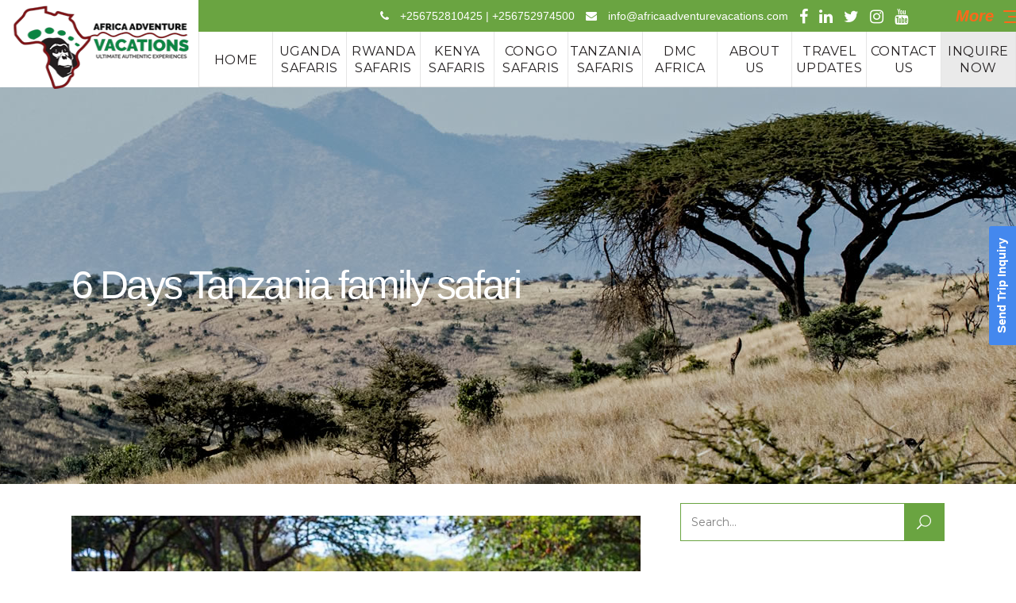

--- FILE ---
content_type: text/html; charset=UTF-8
request_url: https://africaadventurevacations.com/6-days-tanzania-family-safari/
body_size: 39945
content:
<!DOCTYPE html>
<html lang="en-US">
<head>
	<!-- Google tag (gtag.js) -->
<script async src="https://www.googletagmanager.com/gtag/js?id=G-EQT9XB0S3P"></script>
<script>
  window.dataLayer = window.dataLayer || [];
  function gtag(){dataLayer.push(arguments);}
  gtag('js', new Date());

  gtag('config', 'G-EQT9XB0S3P');
</script>
				
			<meta property="og:url" content="https://africaadventurevacations.com/6-days-tanzania-family-safari/"/>
			<meta property="og:type" content="article"/>
			<meta property="og:title" content="6 Days Tanzania family safari"/>
			<meta property="og:description" content="The African Adventure Vacation has organized for you the perfect 6 days Tanzania family safari that will lead you to [...]"/>
			<meta property="og:image" content="https://africaadventurevacations.com/wp-content/uploads/2022/04/6-Day.jpg"/>
		
				
		<meta charset="UTF-8"/>
		<link rel="profile" href="http://gmpg.org/xfn/11"/>
			
				<meta name="viewport" content="width=device-width,initial-scale=1,user-scalable=yes">
		<script type="application/javascript">var mkdfToursAjaxURL = "https://africaadventurevacations.com/wp-admin/admin-ajax.php"</script><meta name='robots' content='index, follow, max-image-preview:large, max-snippet:-1, max-video-preview:-1' />
	<style>img:is([sizes="auto" i], [sizes^="auto," i]) { contain-intrinsic-size: 3000px 1500px }</style>
	
	<!-- This site is optimized with the Yoast SEO Premium plugin v25.3.1 (Yoast SEO v25.3.1) - https://yoast.com/wordpress/plugins/seo/ -->
	<title>6 Days Tanzania family safari in Lake Manyara- Africa Adventure Vacations</title>
	<meta name="description" content="The African Adventure Vacation has organized for you the perfect 6 days Tanzania family safari that will lead you to several national parks in Tanzania." />
	<link rel="canonical" href="https://africaadventurevacations.com/6-days-tanzania-family-safari/" />
	<meta property="og:locale" content="en_US" />
	<meta property="og:type" content="article" />
	<meta property="og:title" content="6 Days Tanzania family safari" />
	<meta property="og:description" content="The African Adventure Vacation has organized for you the perfect 6 days Tanzania family safari that will lead you to several national parks in Tanzania." />
	<meta property="og:url" content="https://africaadventurevacations.com/6-days-tanzania-family-safari/" />
	<meta property="og:site_name" content="Africa Adventure Vacations" />
	<meta property="article:publisher" content="https://web.facebook.com/AfricaAdventureVacations/" />
	<meta property="article:published_time" content="2022-04-24T14:25:14+00:00" />
	<meta property="article:modified_time" content="2022-07-20T08:06:55+00:00" />
	<meta property="og:image" content="https://africaadventurevacations.com/wp-content/uploads/2022/04/6-Day.jpg" />
	<meta property="og:image:width" content="892" />
	<meta property="og:image:height" content="451" />
	<meta property="og:image:type" content="image/jpeg" />
	<meta name="author" content="Africa Adventure Vacations" />
	<meta name="twitter:card" content="summary_large_image" />
	<meta name="twitter:creator" content="@AdventureVac" />
	<meta name="twitter:site" content="@AdventureVac" />
	<meta name="twitter:label1" content="Written by" />
	<meta name="twitter:data1" content="Africa Adventure Vacations" />
	<meta name="twitter:label2" content="Est. reading time" />
	<meta name="twitter:data2" content="7 minutes" />
	<script type="application/ld+json" class="yoast-schema-graph">{"@context":"https://schema.org","@graph":[{"@type":"Article","@id":"https://africaadventurevacations.com/6-days-tanzania-family-safari/#article","isPartOf":{"@id":"https://africaadventurevacations.com/6-days-tanzania-family-safari/"},"author":{"name":"Africa Adventure Vacations","@id":"https://africaadventurevacations.com/#/schema/person/5faa9aa94fa8a69c0e85ab6d07398ed2"},"headline":"6 Days Tanzania family safari","datePublished":"2022-04-24T14:25:14+00:00","dateModified":"2022-07-20T08:06:55+00:00","mainEntityOfPage":{"@id":"https://africaadventurevacations.com/6-days-tanzania-family-safari/"},"wordCount":1435,"publisher":{"@id":"https://africaadventurevacations.com/#organization"},"image":{"@id":"https://africaadventurevacations.com/6-days-tanzania-family-safari/#primaryimage"},"thumbnailUrl":"https://africaadventurevacations.com/wp-content/uploads/2022/04/6-Day.jpg","articleSection":["Tanzania Wildlife Safaris"],"inLanguage":"en-US"},{"@type":"WebPage","@id":"https://africaadventurevacations.com/6-days-tanzania-family-safari/","url":"https://africaadventurevacations.com/6-days-tanzania-family-safari/","name":"6 Days Tanzania family safari in Lake Manyara- Africa Adventure Vacations","isPartOf":{"@id":"https://africaadventurevacations.com/#website"},"primaryImageOfPage":{"@id":"https://africaadventurevacations.com/6-days-tanzania-family-safari/#primaryimage"},"image":{"@id":"https://africaadventurevacations.com/6-days-tanzania-family-safari/#primaryimage"},"thumbnailUrl":"https://africaadventurevacations.com/wp-content/uploads/2022/04/6-Day.jpg","datePublished":"2022-04-24T14:25:14+00:00","dateModified":"2022-07-20T08:06:55+00:00","description":"The African Adventure Vacation has organized for you the perfect 6 days Tanzania family safari that will lead you to several national parks in Tanzania.","inLanguage":"en-US","potentialAction":[{"@type":"ReadAction","target":["https://africaadventurevacations.com/6-days-tanzania-family-safari/"]}]},{"@type":"ImageObject","inLanguage":"en-US","@id":"https://africaadventurevacations.com/6-days-tanzania-family-safari/#primaryimage","url":"https://africaadventurevacations.com/wp-content/uploads/2022/04/6-Day.jpg","contentUrl":"https://africaadventurevacations.com/wp-content/uploads/2022/04/6-Day.jpg","width":892,"height":451,"caption":"6 Days Tanzania family safari"},{"@type":"WebSite","@id":"https://africaadventurevacations.com/#website","url":"https://africaadventurevacations.com/","name":"Africa Adventure Vacations","description":"Gorilla safaris in Uganda | Rwanda and Congo | Wildlife Safaris | Birding Safaris","publisher":{"@id":"https://africaadventurevacations.com/#organization"},"alternateName":"Africa Adventure Vacation","potentialAction":[{"@type":"SearchAction","target":{"@type":"EntryPoint","urlTemplate":"https://africaadventurevacations.com/?s={search_term_string}"},"query-input":{"@type":"PropertyValueSpecification","valueRequired":true,"valueName":"search_term_string"}}],"inLanguage":"en-US"},{"@type":"Organization","@id":"https://africaadventurevacations.com/#organization","name":"Africa Adventure Vacations","alternateName":"Africa Adventure Vacation","url":"https://africaadventurevacations.com/","logo":{"@type":"ImageObject","inLanguage":"en-US","@id":"https://africaadventurevacations.com/#/schema/logo/image/","url":"https://africaadventurevacations.com/wp-content/uploads/2017/08/african-adventure-vacations.jpg","contentUrl":"https://africaadventurevacations.com/wp-content/uploads/2017/08/african-adventure-vacations.jpg","width":789,"height":527,"caption":"Africa Adventure Vacations"},"image":{"@id":"https://africaadventurevacations.com/#/schema/logo/image/"},"sameAs":["https://web.facebook.com/AfricaAdventureVacations/","https://x.com/AdventureVac","https://www.instagram.com/africaadventurevacations/","https://www.linkedin.com/in/africa-adventure-vacations-805905145/","https://www.pinterest.com/africaadventurevacations/pins/","https://www.youtube.com/channel/UCGod08SCKJSkEvMoq065lyA/"]},{"@type":"Person","@id":"https://africaadventurevacations.com/#/schema/person/5faa9aa94fa8a69c0e85ab6d07398ed2","name":"Africa Adventure Vacations","sameAs":["https://africaadventurevacations.com/"]}]}</script>
	<!-- / Yoast SEO Premium plugin. -->


<link rel='dns-prefetch' href='//www.googletagmanager.com' />
<link rel='dns-prefetch' href='//fonts.googleapis.com' />
<script type="text/javascript">
/* <![CDATA[ */
window._wpemojiSettings = {"baseUrl":"https:\/\/s.w.org\/images\/core\/emoji\/16.0.1\/72x72\/","ext":".png","svgUrl":"https:\/\/s.w.org\/images\/core\/emoji\/16.0.1\/svg\/","svgExt":".svg","source":{"concatemoji":"https:\/\/africaadventurevacations.com\/wp-includes\/js\/wp-emoji-release.min.js?ver=6.8.3"}};
/*! This file is auto-generated */
!function(s,n){var o,i,e;function c(e){try{var t={supportTests:e,timestamp:(new Date).valueOf()};sessionStorage.setItem(o,JSON.stringify(t))}catch(e){}}function p(e,t,n){e.clearRect(0,0,e.canvas.width,e.canvas.height),e.fillText(t,0,0);var t=new Uint32Array(e.getImageData(0,0,e.canvas.width,e.canvas.height).data),a=(e.clearRect(0,0,e.canvas.width,e.canvas.height),e.fillText(n,0,0),new Uint32Array(e.getImageData(0,0,e.canvas.width,e.canvas.height).data));return t.every(function(e,t){return e===a[t]})}function u(e,t){e.clearRect(0,0,e.canvas.width,e.canvas.height),e.fillText(t,0,0);for(var n=e.getImageData(16,16,1,1),a=0;a<n.data.length;a++)if(0!==n.data[a])return!1;return!0}function f(e,t,n,a){switch(t){case"flag":return n(e,"\ud83c\udff3\ufe0f\u200d\u26a7\ufe0f","\ud83c\udff3\ufe0f\u200b\u26a7\ufe0f")?!1:!n(e,"\ud83c\udde8\ud83c\uddf6","\ud83c\udde8\u200b\ud83c\uddf6")&&!n(e,"\ud83c\udff4\udb40\udc67\udb40\udc62\udb40\udc65\udb40\udc6e\udb40\udc67\udb40\udc7f","\ud83c\udff4\u200b\udb40\udc67\u200b\udb40\udc62\u200b\udb40\udc65\u200b\udb40\udc6e\u200b\udb40\udc67\u200b\udb40\udc7f");case"emoji":return!a(e,"\ud83e\udedf")}return!1}function g(e,t,n,a){var r="undefined"!=typeof WorkerGlobalScope&&self instanceof WorkerGlobalScope?new OffscreenCanvas(300,150):s.createElement("canvas"),o=r.getContext("2d",{willReadFrequently:!0}),i=(o.textBaseline="top",o.font="600 32px Arial",{});return e.forEach(function(e){i[e]=t(o,e,n,a)}),i}function t(e){var t=s.createElement("script");t.src=e,t.defer=!0,s.head.appendChild(t)}"undefined"!=typeof Promise&&(o="wpEmojiSettingsSupports",i=["flag","emoji"],n.supports={everything:!0,everythingExceptFlag:!0},e=new Promise(function(e){s.addEventListener("DOMContentLoaded",e,{once:!0})}),new Promise(function(t){var n=function(){try{var e=JSON.parse(sessionStorage.getItem(o));if("object"==typeof e&&"number"==typeof e.timestamp&&(new Date).valueOf()<e.timestamp+604800&&"object"==typeof e.supportTests)return e.supportTests}catch(e){}return null}();if(!n){if("undefined"!=typeof Worker&&"undefined"!=typeof OffscreenCanvas&&"undefined"!=typeof URL&&URL.createObjectURL&&"undefined"!=typeof Blob)try{var e="postMessage("+g.toString()+"("+[JSON.stringify(i),f.toString(),p.toString(),u.toString()].join(",")+"));",a=new Blob([e],{type:"text/javascript"}),r=new Worker(URL.createObjectURL(a),{name:"wpTestEmojiSupports"});return void(r.onmessage=function(e){c(n=e.data),r.terminate(),t(n)})}catch(e){}c(n=g(i,f,p,u))}t(n)}).then(function(e){for(var t in e)n.supports[t]=e[t],n.supports.everything=n.supports.everything&&n.supports[t],"flag"!==t&&(n.supports.everythingExceptFlag=n.supports.everythingExceptFlag&&n.supports[t]);n.supports.everythingExceptFlag=n.supports.everythingExceptFlag&&!n.supports.flag,n.DOMReady=!1,n.readyCallback=function(){n.DOMReady=!0}}).then(function(){return e}).then(function(){var e;n.supports.everything||(n.readyCallback(),(e=n.source||{}).concatemoji?t(e.concatemoji):e.wpemoji&&e.twemoji&&(t(e.twemoji),t(e.wpemoji)))}))}((window,document),window._wpemojiSettings);
/* ]]> */
</script>
<style id='wp-emoji-styles-inline-css' type='text/css'>

	img.wp-smiley, img.emoji {
		display: inline !important;
		border: none !important;
		box-shadow: none !important;
		height: 1em !important;
		width: 1em !important;
		margin: 0 0.07em !important;
		vertical-align: -0.1em !important;
		background: none !important;
		padding: 0 !important;
	}
</style>
<style id='classic-theme-styles-inline-css' type='text/css'>
/*! This file is auto-generated */
.wp-block-button__link{color:#fff;background-color:#32373c;border-radius:9999px;box-shadow:none;text-decoration:none;padding:calc(.667em + 2px) calc(1.333em + 2px);font-size:1.125em}.wp-block-file__button{background:#32373c;color:#fff;text-decoration:none}
</style>
<style id='global-styles-inline-css' type='text/css'>
:root{--wp--preset--aspect-ratio--square: 1;--wp--preset--aspect-ratio--4-3: 4/3;--wp--preset--aspect-ratio--3-4: 3/4;--wp--preset--aspect-ratio--3-2: 3/2;--wp--preset--aspect-ratio--2-3: 2/3;--wp--preset--aspect-ratio--16-9: 16/9;--wp--preset--aspect-ratio--9-16: 9/16;--wp--preset--color--black: #000000;--wp--preset--color--cyan-bluish-gray: #abb8c3;--wp--preset--color--white: #ffffff;--wp--preset--color--pale-pink: #f78da7;--wp--preset--color--vivid-red: #cf2e2e;--wp--preset--color--luminous-vivid-orange: #ff6900;--wp--preset--color--luminous-vivid-amber: #fcb900;--wp--preset--color--light-green-cyan: #7bdcb5;--wp--preset--color--vivid-green-cyan: #00d084;--wp--preset--color--pale-cyan-blue: #8ed1fc;--wp--preset--color--vivid-cyan-blue: #0693e3;--wp--preset--color--vivid-purple: #9b51e0;--wp--preset--gradient--vivid-cyan-blue-to-vivid-purple: linear-gradient(135deg,rgba(6,147,227,1) 0%,rgb(155,81,224) 100%);--wp--preset--gradient--light-green-cyan-to-vivid-green-cyan: linear-gradient(135deg,rgb(122,220,180) 0%,rgb(0,208,130) 100%);--wp--preset--gradient--luminous-vivid-amber-to-luminous-vivid-orange: linear-gradient(135deg,rgba(252,185,0,1) 0%,rgba(255,105,0,1) 100%);--wp--preset--gradient--luminous-vivid-orange-to-vivid-red: linear-gradient(135deg,rgba(255,105,0,1) 0%,rgb(207,46,46) 100%);--wp--preset--gradient--very-light-gray-to-cyan-bluish-gray: linear-gradient(135deg,rgb(238,238,238) 0%,rgb(169,184,195) 100%);--wp--preset--gradient--cool-to-warm-spectrum: linear-gradient(135deg,rgb(74,234,220) 0%,rgb(151,120,209) 20%,rgb(207,42,186) 40%,rgb(238,44,130) 60%,rgb(251,105,98) 80%,rgb(254,248,76) 100%);--wp--preset--gradient--blush-light-purple: linear-gradient(135deg,rgb(255,206,236) 0%,rgb(152,150,240) 100%);--wp--preset--gradient--blush-bordeaux: linear-gradient(135deg,rgb(254,205,165) 0%,rgb(254,45,45) 50%,rgb(107,0,62) 100%);--wp--preset--gradient--luminous-dusk: linear-gradient(135deg,rgb(255,203,112) 0%,rgb(199,81,192) 50%,rgb(65,88,208) 100%);--wp--preset--gradient--pale-ocean: linear-gradient(135deg,rgb(255,245,203) 0%,rgb(182,227,212) 50%,rgb(51,167,181) 100%);--wp--preset--gradient--electric-grass: linear-gradient(135deg,rgb(202,248,128) 0%,rgb(113,206,126) 100%);--wp--preset--gradient--midnight: linear-gradient(135deg,rgb(2,3,129) 0%,rgb(40,116,252) 100%);--wp--preset--font-size--small: 13px;--wp--preset--font-size--medium: 20px;--wp--preset--font-size--large: 36px;--wp--preset--font-size--x-large: 42px;--wp--preset--spacing--20: 0.44rem;--wp--preset--spacing--30: 0.67rem;--wp--preset--spacing--40: 1rem;--wp--preset--spacing--50: 1.5rem;--wp--preset--spacing--60: 2.25rem;--wp--preset--spacing--70: 3.38rem;--wp--preset--spacing--80: 5.06rem;--wp--preset--shadow--natural: 6px 6px 9px rgba(0, 0, 0, 0.2);--wp--preset--shadow--deep: 12px 12px 50px rgba(0, 0, 0, 0.4);--wp--preset--shadow--sharp: 6px 6px 0px rgba(0, 0, 0, 0.2);--wp--preset--shadow--outlined: 6px 6px 0px -3px rgba(255, 255, 255, 1), 6px 6px rgba(0, 0, 0, 1);--wp--preset--shadow--crisp: 6px 6px 0px rgba(0, 0, 0, 1);}:where(.is-layout-flex){gap: 0.5em;}:where(.is-layout-grid){gap: 0.5em;}body .is-layout-flex{display: flex;}.is-layout-flex{flex-wrap: wrap;align-items: center;}.is-layout-flex > :is(*, div){margin: 0;}body .is-layout-grid{display: grid;}.is-layout-grid > :is(*, div){margin: 0;}:where(.wp-block-columns.is-layout-flex){gap: 2em;}:where(.wp-block-columns.is-layout-grid){gap: 2em;}:where(.wp-block-post-template.is-layout-flex){gap: 1.25em;}:where(.wp-block-post-template.is-layout-grid){gap: 1.25em;}.has-black-color{color: var(--wp--preset--color--black) !important;}.has-cyan-bluish-gray-color{color: var(--wp--preset--color--cyan-bluish-gray) !important;}.has-white-color{color: var(--wp--preset--color--white) !important;}.has-pale-pink-color{color: var(--wp--preset--color--pale-pink) !important;}.has-vivid-red-color{color: var(--wp--preset--color--vivid-red) !important;}.has-luminous-vivid-orange-color{color: var(--wp--preset--color--luminous-vivid-orange) !important;}.has-luminous-vivid-amber-color{color: var(--wp--preset--color--luminous-vivid-amber) !important;}.has-light-green-cyan-color{color: var(--wp--preset--color--light-green-cyan) !important;}.has-vivid-green-cyan-color{color: var(--wp--preset--color--vivid-green-cyan) !important;}.has-pale-cyan-blue-color{color: var(--wp--preset--color--pale-cyan-blue) !important;}.has-vivid-cyan-blue-color{color: var(--wp--preset--color--vivid-cyan-blue) !important;}.has-vivid-purple-color{color: var(--wp--preset--color--vivid-purple) !important;}.has-black-background-color{background-color: var(--wp--preset--color--black) !important;}.has-cyan-bluish-gray-background-color{background-color: var(--wp--preset--color--cyan-bluish-gray) !important;}.has-white-background-color{background-color: var(--wp--preset--color--white) !important;}.has-pale-pink-background-color{background-color: var(--wp--preset--color--pale-pink) !important;}.has-vivid-red-background-color{background-color: var(--wp--preset--color--vivid-red) !important;}.has-luminous-vivid-orange-background-color{background-color: var(--wp--preset--color--luminous-vivid-orange) !important;}.has-luminous-vivid-amber-background-color{background-color: var(--wp--preset--color--luminous-vivid-amber) !important;}.has-light-green-cyan-background-color{background-color: var(--wp--preset--color--light-green-cyan) !important;}.has-vivid-green-cyan-background-color{background-color: var(--wp--preset--color--vivid-green-cyan) !important;}.has-pale-cyan-blue-background-color{background-color: var(--wp--preset--color--pale-cyan-blue) !important;}.has-vivid-cyan-blue-background-color{background-color: var(--wp--preset--color--vivid-cyan-blue) !important;}.has-vivid-purple-background-color{background-color: var(--wp--preset--color--vivid-purple) !important;}.has-black-border-color{border-color: var(--wp--preset--color--black) !important;}.has-cyan-bluish-gray-border-color{border-color: var(--wp--preset--color--cyan-bluish-gray) !important;}.has-white-border-color{border-color: var(--wp--preset--color--white) !important;}.has-pale-pink-border-color{border-color: var(--wp--preset--color--pale-pink) !important;}.has-vivid-red-border-color{border-color: var(--wp--preset--color--vivid-red) !important;}.has-luminous-vivid-orange-border-color{border-color: var(--wp--preset--color--luminous-vivid-orange) !important;}.has-luminous-vivid-amber-border-color{border-color: var(--wp--preset--color--luminous-vivid-amber) !important;}.has-light-green-cyan-border-color{border-color: var(--wp--preset--color--light-green-cyan) !important;}.has-vivid-green-cyan-border-color{border-color: var(--wp--preset--color--vivid-green-cyan) !important;}.has-pale-cyan-blue-border-color{border-color: var(--wp--preset--color--pale-cyan-blue) !important;}.has-vivid-cyan-blue-border-color{border-color: var(--wp--preset--color--vivid-cyan-blue) !important;}.has-vivid-purple-border-color{border-color: var(--wp--preset--color--vivid-purple) !important;}.has-vivid-cyan-blue-to-vivid-purple-gradient-background{background: var(--wp--preset--gradient--vivid-cyan-blue-to-vivid-purple) !important;}.has-light-green-cyan-to-vivid-green-cyan-gradient-background{background: var(--wp--preset--gradient--light-green-cyan-to-vivid-green-cyan) !important;}.has-luminous-vivid-amber-to-luminous-vivid-orange-gradient-background{background: var(--wp--preset--gradient--luminous-vivid-amber-to-luminous-vivid-orange) !important;}.has-luminous-vivid-orange-to-vivid-red-gradient-background{background: var(--wp--preset--gradient--luminous-vivid-orange-to-vivid-red) !important;}.has-very-light-gray-to-cyan-bluish-gray-gradient-background{background: var(--wp--preset--gradient--very-light-gray-to-cyan-bluish-gray) !important;}.has-cool-to-warm-spectrum-gradient-background{background: var(--wp--preset--gradient--cool-to-warm-spectrum) !important;}.has-blush-light-purple-gradient-background{background: var(--wp--preset--gradient--blush-light-purple) !important;}.has-blush-bordeaux-gradient-background{background: var(--wp--preset--gradient--blush-bordeaux) !important;}.has-luminous-dusk-gradient-background{background: var(--wp--preset--gradient--luminous-dusk) !important;}.has-pale-ocean-gradient-background{background: var(--wp--preset--gradient--pale-ocean) !important;}.has-electric-grass-gradient-background{background: var(--wp--preset--gradient--electric-grass) !important;}.has-midnight-gradient-background{background: var(--wp--preset--gradient--midnight) !important;}.has-small-font-size{font-size: var(--wp--preset--font-size--small) !important;}.has-medium-font-size{font-size: var(--wp--preset--font-size--medium) !important;}.has-large-font-size{font-size: var(--wp--preset--font-size--large) !important;}.has-x-large-font-size{font-size: var(--wp--preset--font-size--x-large) !important;}
:where(.wp-block-post-template.is-layout-flex){gap: 1.25em;}:where(.wp-block-post-template.is-layout-grid){gap: 1.25em;}
:where(.wp-block-columns.is-layout-flex){gap: 2em;}:where(.wp-block-columns.is-layout-grid){gap: 2em;}
:root :where(.wp-block-pullquote){font-size: 1.5em;line-height: 1.6;}
</style>
<link rel='stylesheet' id='formcraft-common-css' href='https://africaadventurevacations.com/wp-content/plugins/formcraft3/dist/formcraft-common.css?ver=3.9.10' type='text/css' media='all' />
<link rel='stylesheet' id='formcraft-form-css' href='https://africaadventurevacations.com/wp-content/plugins/formcraft3/dist/form.css?ver=3.9.10' type='text/css' media='all' />
<link rel='stylesheet' id='roam_mikado_modules-css' href='https://africaadventurevacations.com/wp-content/themes/aav/assets/css/modules.min.css?ver=6.8.3' type='text/css' media='all' />
<style id='roam_mikado_modules-inline-css' type='text/css'>
p {
    letter-spacing: 0px;
    margin: 0 0 15px !important;
}
.mkdf-header-tabbed .mkdf-page-header .mkdf-menu-area .mkdf-header-tabbed-left {
    background-color: rgba(255, 255, 255, 0) !IMPORTANT;
}
.mkdf-related-posts-holder .mkdf-related-post .mkdf-post-title {
    margin: 18px 0 0;
    font-weight: 400;
    color: #316838;
    font-size: 20px;
    text-align: left;
    margin-bottom: 18px;
}
.mkdf-post-info-date.entry-date.published.updated{display :none;}
.mkdf-related-posts-holder .mkdf-related-post .mkdf-post-info {
display:none;
}
.vc_btn3-container.gtours.vc_btn3-left {
    width: 100% !important;
}
.mkdf-blog-holder.mkdf-blog-single article .mkdf-post-title {
    line-height: 1em;
    margin-bottom: 14px;
    font-size: 26px;
}
.rt-tpg-container .layout1 .rt-holder .rt-detail {
    background: #ffffff !important;
    padding: 15px 15px 15px 15px !important;
    height: 300px;
}
.mkdf-drop-down .wide .second .inner {
    background-color: rgb(41 74 39 / 0%);
    text-align: center;
    margin: auto;
    margin-top: 5px;
}
.mkdf-drop-down .wide .second .inner>ul {
    background-color: rgb(31 70 35);
    margin: auto;
    margin-top: -4px;  width: 1100px !important;
}
.mkdf-tour-item-single-holder .mkdf-single-tour-nav-holder {
    background-color: #f4f4f4;
    display: none;
}
.mkdf-icon-widget-holder {
    padding-top: 7px;
}
ul {
    display: block;
    list-style-type: disc;
    margin-block-start: 1em;
    margin-block-end: 1em;
    margin-inline-start: 0px;
    margin-inline-end: 0px;
    padding-inline-start: 40px;
}
.mkdf-drop-down .narrow .second .inner ul {
    padding: 0px 0 15px !important;
}
.mkdf-tours-standard-item .mkdf-tours-standard-item-price-holder {
    display: none !important;
}
.mkdf-header-tabbed .mkdf-page-header .mkdf-menu-area .mkdf-header-tabbed-bottom .mkdf-position-left-inner .mkdf-main-menu>ul {
    margin-top: 0px !important;}
.mkdf-vertical-align-containers .mkdf-position-left {
    position: absolute;
    float: left;
    z-index: 100;
    height: 100%;
    width: 250px;
    margin-top: 0px;
}
.mkdf-tours-single-title {
    height: 500px !important;
}
.mkdf-header-tabbed .mkdf-page-header .mkdf-menu-area .mkdf-logo-wrapper {
    margin-top: -15px;
}
.mkdf-page-header .mkdf-menu-area .mkdf-logo-wrapper a {
    height: 100% !important;
    width: 100% !important;
}
.mkdf-header-tabbed .mkdf-page-header .mkdf-menu-area .mkdf-header-tabbed-right .mkdf-header-tabbed-right-inner .mkdf-header-tabbed-top {
    height: 40px !IMPORTANT;
    background-color: #6aa441 !important;
}
.mkdf-icon-widget-holder .mkdf-icon-text {
    color: #ffffff;
    padding: 0px 0 0 10px;
}
.mkdf-blog-holder.mkdf-blog-single article .mkdf-post-date-inner {
    display: none;
}
.mkdf-blog-holder.mkdf-blog-single article .mkdf-post-text-inner {
    padding-left: 0px;
}
.mkdf-main-menu>ul>li>a {
    position: relative;
    display: inline-block;
    width: 100%;
    vertical-align: middle;
    height: 100%;
    padding: 0 2px;
    color: #231f20;
    font-size: 16px;
    font-weight: 400;
    line-height: 21px;
    box-sizing: border-box;
    letter-spacing: 0.5px;
    text-transform: uppercase;
}
h1 {
    font-size: 75px !important;
    color: #303030;
    font-weight: 400  !important;
}
.book {
    background: #eaeaea !important;
    font-size: 15px !important;
}
.mkdf-tours-standard-item .mkdf-tours-standard-item-content-inner {
    padding: 13px 13px !important;
    height: 185px !important;
   background-color: #e4ebef !important; 
}
.mkdf-tours-standard-item .mkdf-tours-standard-item-title-price-holder .mkdf-tour-title {
font-size: 18px;
    line-height: 1.4em;
    font-weight: 600;
    color: #386c10;
    font-family: lato;
    text-transform: capitalize;
    margin-top: 5px !important;
    -webkit-line-clamp: 2;
    -webkit-box-orient: vertical;
    display: -webkit-box !important;
    overflow: hidden;
    text-overflow: ellipsis;
}
.mkdf-tour-item-label {
    top: 15px !important;
    left: 15% !important;
    font-size: 12px;
    font-weight: 600;
    background-color: #7e181bd9 !important;
    padding: 2px 10px !important;
    float: right;
}
.mkdf-tours-single-title .mkdf-tours-single-title-table .mkdf-tours-single-title-table-cell .mkdf-tt-single {
    margin: 0;
    width: 90%;
    font-size: 52px !important;
    color: #ffffff;
    font-weight: 400 !important;
    line-height: 1.3em;
}
.mkdf-tour-item-single-holder article .mkdf-tour-item-title {
    margin: 0 22px 0 0;
    display: none;
}
.mkdf-tour-item-single-holder article .mkdf-tour-item-price-holder {
    margin-top: 0px;
    display: none;
}
.mkdf-tour-item-single-holder article .mkdf-tour-item-section {
    text-align: justify;}

.mkdf-owl-slider .owl-nav .owl-prev{    color: #000000 !important; }
.mkdf-owl-slider .owl-nav .owl-next{    color: #000000 !important; }

.mkdf-tours-standard-item .mkdf-tours-standard-item-bottom-content {
padding: 0px 0px  !important;  font-size: 14px  !important; color: #0b8442  !important;  background-color: rgba(255, 104, 26, 0) !important;     margin-top: 10px !important;  }

.mkdf-tours-standard-item .mkdf-tours-standard-item-excerpt{ 
margin-top: 5px !important;
    -webkit-line-clamp: 2;
    -webkit-box-orient: vertical;
    display: -webkit-box;
    overflow: hidden;
    text-overflow: ellipsis;   }

.readmore{  background: transparent !important; border: 1px solid #74201f !important; color: #741f1e !important; border-radius: 0px !important; text-transform: uppercase;  letter-spacing: 1.8pt; padding: 2px 15px;  cursor: pointer;  font-size: 12px; width: 105px; margin-top: 12px; font-weight: 900;}

.mkdf-icon-font-awesome fa fa-play mkdf-icon-element{ font-size: 14px !important; }

.mkdf-image-with-text-holder .mkdf-iwt-text-holder {
    margin-top: 80px;
    text-align: center;
    opacity: 100 !important;
}
.mkdf-image-with-text-holder .mkdf-iwt-text {
        color: #750004;
    background: #fff;
    padding: 4px 0px 4px 0px;
    font-weight: 600 !important;
    width: 96%;
    font-family: Montserrat,sans-serif !important;
    font-style: normal !important;
    font-size: 15px !important;
}   
  .mkdf-image-with-text-holder .mkdf-iwt-title {
padding: 0px 0px 0px 0px;
    background: #fff;
    color: #444444;
    text-transform: capitalize;
    font-weight: 700;
    font-size: 40px;
    width: 96%;
} 
.mkdf-tours-destination-masonry-carousel .mkdf-tours-destination-item-holder .mkdf-tours-destination-item-content-table .mkdf-tours-destination-item-content-table-cell .mkdf-tours-destination-item-title {
    color: #fff;
    margin: 0;
    font-size: 30px;
    font-weight: 500;
    letter-spacing: -1px;
    text-transform: capitalize;
}
.mkdf-tours-destination-masonry-carousel .mkdf-tours-destination-item-holder .mkdf-tours-destination-item-content-table .mkdf-tours-destination-item-content-table-cell .mkdf-tours-destination-desc {
    color: #fff;
    margin: 14px 0 0;
    font-family: inherit;
    font-style: normal;
    font-weight: 400;
    font-size: 16px;
}
.mkdf-iwt .mkdf-iwt-text {
    text-align: justify !important;
}
.mkdf-iwt .mkdf-iwt-title-text {
    color: #000  !important; }

.mkdf-iwt.mkdf-iwt-icon-left {
    border: solid 2px #9f0000;
    padding: 10px;
}
.mkdf-iwt .mkdf-iwt-title {
  /*  line-height: 0px !important;*/
    font-size: 17px !important;
    font-weight: 500 !important;
    margin-top: 0px !important;
}

.mkdf-iwt-icon {
    margin-bottom: -30px;
}
.mkdf-tours-gallery-item .mkdf-tours-gallery-title-holder .mkdf-tour-title {
font-size: 18px; line-height: 1.4em; font-weight: 500; color: #fff6cf !important;
font-family: lato;
}
.mkdf-tours-gallery-item .mkdf-tours-gallery-title-holder .mkdf-tours-gallery-item-price-holder {
    display: none !important;
}
.mkdf-tours-gallery-item .mkdf-tours-gallery-item-content-holder {
    position: absolute;
    bottom: 0;
    left: 0;
    width: 100%;
    height: auto;
    padding: 10px 11px 0px 11px  !important;
    box-sizing: border-box;
    -webkit-transition: all .3s cubic-bezier(.29,.22,.11,1.33);
    -moz-transition: all .3s cubic-bezier(.29,.22,.11,1.33);
    transition: all .3s cubic-bezier(.29,.22,.11,1.33);
    background: #00000042;
    border-bottom: solid #bababa 2px;
    /* text-align: center; */
}
/*.mkdf-owl-slider .owl-item img, .mkdf-owl-slider-style .owl-item img {
    display: block;
    height: 350px;
    width: 300px;
}*/
.mkdf-container {
    background-color: #ffffff;
}
.vc_icon_element {
    font-size: 17px !important; margin-bottom: 8px !important;
}
.vc_icon_element.vc_icon_element-outer .vc_icon_element-inner.vc_icon_element-background-color-green.vc_icon_element-background {
    background-color: #0b8442  !important;
}
.mkdf-section-title-holder .mkdf-st-text {
    display: block; margin: 0px 0 0;  font-size: 18px; color: #000; font-weight: 500;    margin-left: -90px !important;
}
.mkdf-section-title-holder .mkdf-st-title {  margin-left: -90px !important;
}
.vc_btn3.vc_btn3-size-md.vc_btn3-style-outline-custom {
    padding: 12px 5px !important;  border-width: 1px !important;
}
.vc_btn3.vc_btn3-size-md.vc_btn3-icon-left:not(.vc_btn3-o-empty) { padding-left: 45px !important;     width: 100%;
 }
.vc_btn3.vc_btn3-size-md .vc_btn3-icon {
    font-size: 26px !important;  height: 16px !important;   line-height: 14px !important;
}
.vc_btn3.vc_btn3-size-md.vc_btn3-icon-left:not(.vc_btn3-o-empty) .vc_btn3-icon {  left: 4px !important;
}
.vc_btn3.vc_btn3-size-md { font-size: 12px !important; }

.vc_btn3-container { margin-bottom: 8.74px !important; width: 270px !important;
}
.aio-icon-header h3.aio-icon-title {
    font-size: 20px  !important; color: #e1ff00;
}
.aio-icon-read {
    display: block;  padding: 2px 0 !important; text-decoration: none; color: #d5d5d5; border: solid 1px;  width: 189px;  padding-left: 8px  !important;
}
.left-icon .aio-icon-description, .left-icon .aio-icon-header {
    color: #FFF;  margin-top: -5px !important;  font-size: 14px; line-height: 20px;
}
.xmx {
    color: #fff !important;  font-size: 20px !important; margin-top: 10px !important; font-weight: 500 !important;
}
.xmc {
    color: #fff !important;  font-size: 15px !important;  margin-top: -12px !important; font-weight: 400 !important;
}
h3 {
    font-size: 20px;
    font-weight: 400;
    color: #0b8442;     line-height: 36px;

}
.mkdf-title-holder.mkdf-standard-type .mkdf-page-title {
    margin: 0;
    font-size: 50px !important;
    color: #ffffff;
    font-weight: 400 !important;
    line-height: 1.3em;
}
.mene {
    padding: 0px 0px 0px 0px !IMPORTANT;
    margin-top: -35px !IMPORTANT;
    margin-bottom: -10px !IMPORTANT; 
}
.widget.widget_nav_menu ul.menu li {
    float: left;
    text-transform: capitalize !important;
    border-right: #ebebeb 1px solid;
    height: 26px;
}
.widget.widget_nav_menu ul.menu li a {
    line-height: 28px;
    font-size: 18px !IMPORTANT;
    padding: 5px 10px;
    background-color: #fff0;
    border: 0px solid rgba(255, 255, 255, 0.08) !IMPORTANT;
    display: block;
    position: RELATIVE;
    width: 100%;
    COLOR: #FFF !IMPORTANT;
}
.wpb-js-composer .vc_tta-color-green.vc_tta-style-outline.vc_tta-tabs .vc_tta-panels {
    border-color: #f1f1f1 !important;
    BACKGROUND: #f1f1f1 !important;
}
.mkdf-drop-down .wide .second .inner ul li a {
    padding: 5px 0;
}
.mkdf-blog-list-holder .mkdf-post-title {
    margin: 0;
    font-weight: 400;
    font-size: 25px;
    line-height: 30px;
    letter-spacing: 0;
}
.vc_btn3.vc_btn3-color-danger.vc_btn3-style-modern {
    color: #FFF;
    border-color: #ffffff !important;
    background-color: rgba(0, 0, 0, 0) !important;
    font-size: 16px !important;
}
.mkdf-drop-down .narrow .second .inner ul {
    background-color: rgba(5, 80, 0, 0.62) !important;
    width: 280px !important;
}
.mkdf-drop-down .second .inner ul li a {
    padding: 6px 35px !important;
    border-top: 1px solid transparent;
}
.mkdf-tour-item-single-holder>.mkdf-container>.mkdf-container-inner {
    padding: 30px 0 110px !important;
}
.mkdf-tours-single-title .mkdf-tours-single-info-left .mkdf-tsi {
    display: none !important;
}
.aav-booking{ z-index: 999  !important }
.mkdf-title-holder{  z-index: 0 !important }
.wpb_widgetised_column .widget.widget_search .input-holder, aside.mkdf-sidebar .widget.widget_search .input-holder {
    border-color: #6aa441 !important;
    border-style: solid;
    border-width: 1px !important;
    margin-top: -16px;
}
.wpb_widgetised_column .widget.widget_search .input-holder button, aside.mkdf-sidebar .widget.widget_search .input-holder button {
    background: #6aa441 !important;
}
html .formcraft-css .fc-form .form-element .form-element-html { padding: 0.5em .5em .6em !important; }

.mkdf-title-holder.mkdf-standard-type .mkdf-page-subtitle {
    color: #fff !IMPORTANT;
    font-size: 32px !IMPORTANT;
    font-weight: 500;
}
.dgm {  height: 800px !important;
}
.mkdf-main-menu > ul > li > a {
    font-family: Montserrat,sans-serif !important;
}
.mkdf-page-footer .widget a, .widget a {
    color: #fff;
    font-size: 14px; line-height: 16px !important; font-weight: 400;
}
.xmcs {
    color: #ffb100 !important;
    font-size: 25px !important;
    margin-top: -12px !important;
    font-weight: 500 !important;
}
html .formcraft-css .powered-by {
    display: none;
}
footer .widget .mkdf-widget-title-holder .mkdf-widget-title, form.searchform .input-holder button:hover {
    color: #f3ff3f;
    margin: 0 0 0px;
    font-size: 18px;
    font-weight: 500;
}
footer .widget.widget_nav_menu ul.menu li {
    float: left;
    text-transform: capitalize !important;
    border-right: #ebebeb 0px solid;
    height: 26px;
}
footer .widget.widget_nav_menu ul.menu li a {
    font-size: 14px !IMPORTANT;
    padding: 5px 7px;
}
.mkdf-page-footer .widget.widget_nav_menu ul li a:before{
border: 0px solid #ff681a !important;
}
.mkdf-page-footer .mkdf-footer-top-holder .mkdf-footer-top-inner.mkdf-grid {
    padding: 38px 0 !important;
}
.mkdf-side-menu-button-opener {
    top: 3px;
}
span.button_label {
    background: #ff681a;
    padding: 10px;
}
botton_label {
    background: #ff681a;
    padding: 10px;
}
  .w1-title  {
    font-size: 45px;
    line-height: 50px;
    margin-bottom: -13px;
    color: #fff !important;}

.w-title  {
    font-size: 23px;
    line-height: 28px;
    margin-bottom: -13px;
    color: #fff !important;}
.w2-title {
    font-size: 40px;
    line-height: 50px;
    margin-bottom: -13px;
    color: #fff !important;
}
.w-full{
background: #3cac6f; height: 358px;
    padding: 1px 4px 10px 16px !important; display: none;
}
.mkdf-sidearea-title {
    font-size: 22px;
    font-weight: 600;
    color: #0b8442;
    line-height: 36px;
    font-family: Montserrat,sans-serif;
    font-style: normal;
}

.w2-subtitle    {
    color: #fff81a;
    font-size: 18px;
    line-height: 20px;}

.w-subtitle    {
    color: #fff81a;
    font-size: 15px;
    line-height: 28px;}

p.w-cont{
 color: #fff;
    line-height: 22px;
    font-size: 14px;
    margin-top: -14px;
}
.africa-gorilla-banner.dark {
    background: #3cac6f;
}
.buttonz{
background-color: #ff681a!important;
    color: #ffffff;
    padding: 8px 13px 8px 13px;
    border-radius: 8px;
}
@media only screen and (max-width: 480px){
.mkdf-tours-single-title .mkdf-tours-single-title-table .mkdf-tours-single-title-table-cell .mkdf-tt-single {
    width: 100%;
    font-size: 25px !important;
    color: #ffffff;
} }
@media only screen and (max-width: 1000px){
.mkdf-iwt .mkdf-iwt-title-text {
    line-height: 18px;
}}
@media only screen and (max-width: 480px){
.hdez {
    font-size: 30px !important;
    color: #0b8442 !important;
    /* text-align: center !important; */
}}
@media only screen and (max-width: 678px){
.hdez {
    font-size: 30px !important;
    color: #0b8442 !important;
    /* text-align: center !important; */
}}
@media only screen and (max-width: 480px){
.hde{
font-size: 22px  !important;
    color: #0b8442  !important;

}}
@media only screen and (max-width: 1000px){
.mkdf-section-title-holder .mkdf-st-title {
    margin-left: 0px !important;    font-size: 30px;
}}
@media only screen and (max-width:1000px){
.mkdf-section-title-holder .mkdf-st-text {
 margin-left: 0px !important;
}}
.secs{ 
margin-left: -50px !important;
}
@media only screen and (max-width: 1000px){
.secs{ 
margin-left: 0px !important;
font-size: 30px !important;
}}
@media only screen and (max-width: 1000px){
.mkdf-image-with-text-holder .mkdf-iwt-title {
    font-weight: 700;
    font-size: 26px;
}}

@media only screen and (max-width: 1000px){
.left-icon .aio-ibd-block {
    display: block !important;
    vertical-align: middle;
}}
@media only screen and (max-width: 500px){
.mkdf-title-holder.mkdf-standard-type .mkdf-page-title {
    margin: 0;
    font-size: 18px !important;
}}

@media only screen and (max-width: 480px){
.mkdf-container-inner, .mkdf-grid, .mkdf-row-grid-section {
    width: 330px !important;
}}

@media only screen and (max-width: 500px){
.left-icon .aio-icon-description, .left-icon .aio-icon-header {
    margin-top: 8px !important;
}}
@media only screen and (max-width: 500px){
.mkdf-image-with-text-holder {
    padding-bottom: 28px;
}}
.mkdf-content .mkdf-content-inner>.mkdf-container>.mkdf-container-inner, .mkdf-content .mkdf-content-inner>.mkdf-full-width>.mkdf-full-width-inner {
    padding-top: 40px;
    padding-bottom: 50px;
}
.mkdf-drop-down .wide.left_position .second .inner>ul, .mkdf-drop-down .wide.right_position .second .inner>ul {
    white-space: normal !important;
}
.mkdf-drop-down .wide .second .inner>ul>li {
    float: left;
    width: 24% !important;
}
.mkdf-drop-down .wide .second .inner>ul>li {
    border-left: 1px dotted #ffffff;
}
.mkdf-drop-down .wide.left_position .second ul li, .mkdf-drop-down .wide.right_position .second ul li {
    width: 300px !important;
}
.rt-tpg-container .layout1 .rt-holder .rt-detail .read-more a {
    color: #ffffff !important;
    cursor: pointer;
    font-size: 16px;
    float: left;
}
.rt-tpg-container .layout1 .rt-holder .rt-img-holder {
    border: 6px solid #fffdf5;
    height: 198px;
}
body {
    font-weight: 500;
    font-size: 16px;
    line-height: 25px;
    color: #000000;
}
.mkdf-title-holder.mkdf-centered-type .mkdf-page-subtitle {
    display: block;
    margin: 10px 0 0;
    box-sizing: border-box;
    font-size: 40px !important;
    font-weight: 500;     text-shadow: 0px 3px 3px #000;     line-height: 50px;
}
.aio-icon-component, .wpb_column>.wpb_wrapper .aio-icon-component {
    margin-bottom: 35px;
    background: #62855d;
    padding: 20px;
    color: #fff;
  /*margin-top: 20px;*/
    font-weight: 400;font-size: 14px;
}
.onepage{ 
    font-size: 21px;
    font-weight: 300;
    color: #000000 !important;
    line-height: 40px;
    font-weight: 700 !important;
}
.innmanu a {
position: sticky;
    color: #fff; line-height: 40px !important; font-weight: 400; margin-top: -15px !important; padding-left: 15px; /*border-right: 2px dotted #fff0db;*/     font-size: 20px;
}
::marker {
    font-size: 24px;
    color: #0e5800;
}
.mkdf-accordion-holder.mkdf-ac-boxed .mkdf-accordion-title {
    margin: 30px 0 0;
    padding: 13px 0 13px 40px;
    background-color: #f7f7f9;
    border-left: 2px dotted #406233 !important;
    box-shadow: 0 0 20px rgb(0 0 0 / 18%);
    color: #000;
    font-weight: 500;
    text-transform: uppercase;
    text-align: left;
}
.mkdf-accordion-holder.mkdf-ac-boxed .mkdf-accordion-title.ui-state-active, .mkdf-accordion-holder.mkdf-ac-boxed .mkdf-accordion-title.ui-state-hover {
    color: #000;
    background-color: #8b8b8b42;
}
.mkdf-accordion-holder.mkdf-ac-boxed .mkdf-accordion-content {
    padding: 30px 0 6px;
    text-align: justify;
}
ol, ul {
    list-style-position: outside;
}
body {
    font-weight: 500 !important;
    overflow-x: hidden!important;
    -webkit-font-smoothing: antialiased;
    font-family: burt pro,-apple-system,BlinkMacSystemFont,segoe ui,Roboto,Oxygen-Sans,Ubuntu,Cantarell,helvetica neue,sans-serif !important;
}
p {
    letter-spacing: 0px;
}
.mkdf-blog-list-holder .mkdf-bli-content {
    display: block;
    vertical-align: middle;
    width: 90%;
    position: relative;
    top: -73px;
    margin: 0 auto;
    box-sizing: border-box;
    padding: 30px 30px;
    background-color: #efefef;
    z-index: 2; /*height: 275px;*/
}
.mkdf-blog-list-holder .mkdf-post-excerpt {
    vertical-align: middle;
    margin: 20px 0 0;
    -webkit-line-clamp: 2;
    -webkit-box-orient: vertical;
    display: -webkit-box;
    overflow: hidden;
    text-overflow: ellipsis;
}
.mkdf-blog-list-holder .mkdf-post-read-more-button {
    position: relative;
    display: inline-block;
    width: 100%;
    vertical-align: middle;
    margin: 20px 0 0;
    border-top: solid 1px #dddddd;
    padding-top: 14px;
}
.mkdf-btn {
    font-family: inherit;
    font-size: 17px;
    line-height: 0em;
    letter-spacing: 0px;
    font-weight: 700;
    text-transform: capitalize;}

.icon_heart_alt { margin: 1px 8px 1px 1px;
}
.vc_btn3.vc_btn3-color-success.vc_btn3-style-outline {
    font-size: 18px !important;
}
.mkdf-btn.mkdf-btn-large {
    padding: 20px 30px 24px 0px !important;
border-bottom: solid 1px #587450 !important;
}
.mkdf-btn.mkdf-btn-outline {
    color: #ff681a;
    background-color: transparent;
    border: 1px solid #ff681a;
    border: none;
}
.hdu{
font-size: 20px;
    line-height: 35px;
    color: #696969;
    font-weight: 400;
}

.aio-icon-read {
    display: block;
    padding: 10px 20px !important;
    text-decoration: none;
}
h2.wpb_heading.wpb_singleimage_heading {
    font-size: 16px;
    margin-bottom: 4px;
}
.mkdf-title-holder.mkdf-centered-type .mkdf-page-title {
    margin: 0;
  text-shadow: 0px 3px 3px #000;
}
.dc1{ font-weight: 500 !important;}
.dc2{ font-weight: 500 !important;}
.agt{ 
font-size: 18px;
    line-height: 1.4em;
    font-weight: 500;
    color: #386c10;
    font-family: lato;
    text-transform: capitalize;
    -webkit-line-clamp: 2;
    -webkit-box-orient: vertical;
    display: -webkit-box !important;
    overflow: hidden;
    text-overflow: ellipsis;
    padding: 16px 16px 0px 16px;
    background: #e3e3e3;
    margin: 0px 0px 6px 0px;
}
.tre{
 padding: 16px 16px 0px 16px;
    background: #e3e3e3;
    margin: -7px 0px 0px 0px;}
.trs{
 padding: 16px 16px 0px 16px;
    /*background: #e3e3e3;*/
    margin: -7px 0px 0px 0px;}
.tes{ 
padding: 0px 16px 0px 16px;
    margin: -6px 0px 0px 0px;
    color: #465e40;
}
.mkdf-post-info-bottom-left {
    display: none !important;
}
.mkdf-blog-pagination {
    display: none;
}
.gtours{
    width: 100% !important;
    margin-bottom: -4px !important;
    font-size: 15px;
}
.ahde{font-size:20px; 
line-height: 1.6;}
.ages{
font-size: 20px !important;
    line-height: 30px;
    font-weight: 400 !important;
}
.ult-team-member-wrap.ult-style-3 {
    border-radius: 50%;
}
.wptripadvisor_t1_P_3 {
    -webkit-line-clamp: 7;
    -webkit-box-orient: vertical;
    display: -webkit-box;
    overflow: hidden;
    text-overflow: ellipsis;
}
.wptripadvisor_t1_DIV_2 {padding: 23px 15px 15px 42px !important;
    height: 200px !important;
}
.francs{ font-size:18px;
}
/* generated in /home/africaadven/public_html/wp-content/themes/aav/framework/admin/options/general/map.php roam_mikado_page_general_style function */
.postid-13279.mkdf-boxed .mkdf-wrapper { background-attachment: fixed;}


</style>
<link rel='stylesheet' id='mkdf_tours_style-css' href='https://africaadventurevacations.com/wp-content/plugins/mikado-tours/assets/css/tours.min.css?ver=6.8.3' type='text/css' media='all' />
<link rel='stylesheet' id='roam_mikado_modules_responsive-css' href='https://africaadventurevacations.com/wp-content/themes/aav/assets/css/modules-responsive.min.css?ver=6.8.3' type='text/css' media='all' />
<link rel='stylesheet' id='mkdf_tours_responsive_style-css' href='https://africaadventurevacations.com/wp-content/plugins/mikado-tours/assets/css/tours-responsive.min.css?ver=6.8.3' type='text/css' media='all' />
<link rel='stylesheet' id='nouislider-css' href='https://africaadventurevacations.com/wp-content/plugins/mikado-tours/assets/css/nouislider.min.css?ver=6.8.3' type='text/css' media='all' />
<link rel='stylesheet' id='rt-tpg-css' href='https://africaadventurevacations.com/wp-content/plugins/the-post-grid/assets/css/thepostgrid.min.css?ver=7.8.8' type='text/css' media='all' />
<link rel='stylesheet' id='wptripadvisor_allcss-css' href='https://africaadventurevacations.com/wp-content/plugins/wp-tripadvisor-review-slider/public/css/wptripadvisor_all.css?ver=14.1' type='text/css' media='all' />
<link rel='stylesheet' id='roam_mikado_default_style-css' href='https://africaadventurevacations.com/wp-content/themes/aav/style.css?ver=6.8.3' type='text/css' media='all' />
<link rel='stylesheet' id='mkdf_font_awesome-css' href='https://africaadventurevacations.com/wp-content/themes/aav/assets/css/font-awesome/css/font-awesome.min.css?ver=6.8.3' type='text/css' media='all' />
<link rel='stylesheet' id='mkdf_font_elegant-css' href='https://africaadventurevacations.com/wp-content/themes/aav/assets/css/elegant-icons/style.min.css?ver=6.8.3' type='text/css' media='all' />
<link rel='stylesheet' id='mkdf_ion_icons-css' href='https://africaadventurevacations.com/wp-content/themes/aav/assets/css/ion-icons/css/ionicons.min.css?ver=6.8.3' type='text/css' media='all' />
<link rel='stylesheet' id='mkdf_dripicons-css' href='https://africaadventurevacations.com/wp-content/themes/aav/assets/css/dripicons/dripicons.css?ver=6.8.3' type='text/css' media='all' />
<link rel='stylesheet' id='mkdf_linea_icons-css' href='https://africaadventurevacations.com/wp-content/themes/aav/assets/css/linea-icons/style.css?ver=6.8.3' type='text/css' media='all' />
<link rel='stylesheet' id='mkdf_linear_icons-css' href='https://africaadventurevacations.com/wp-content/themes/aav/assets/css/linear-icons/style.css?ver=6.8.3' type='text/css' media='all' />
<link rel='stylesheet' id='mkdf_simple_line_icons-css' href='https://africaadventurevacations.com/wp-content/themes/aav/assets/css/simple-line-icons/simple-line-icons.css?ver=6.8.3' type='text/css' media='all' />
<link rel='stylesheet' id='mediaelement-css' href='https://africaadventurevacations.com/wp-includes/js/mediaelement/mediaelementplayer-legacy.min.css?ver=4.2.17' type='text/css' media='all' />
<link rel='stylesheet' id='wp-mediaelement-css' href='https://africaadventurevacations.com/wp-includes/js/mediaelement/wp-mediaelement.min.css?ver=6.8.3' type='text/css' media='all' />
<link rel='stylesheet' id='roam_mikado_style_dynamic-css' href='https://africaadventurevacations.com/wp-content/themes/aav/assets/css/style_dynamic.css?ver=1746434378' type='text/css' media='all' />
<link rel='stylesheet' id='roam_mikado_style_dynamic_responsive-css' href='https://africaadventurevacations.com/wp-content/themes/aav/assets/css/style_dynamic_responsive.css?ver=1746434378' type='text/css' media='all' />
<link rel='stylesheet' id='roam_mikado_google_fonts-css' href='https://fonts.googleapis.com/css?family=Montserrat%3A400%7CPlayfair+Display%3A400%7CLato%3A400&#038;subset=latin-ext&#038;ver=1.0.0' type='text/css' media='all' />
<link rel='stylesheet' id='bsf-Defaults-css' href='https://africaadventurevacations.com/wp-content/uploads/smile_fonts/Defaults/Defaults.css?ver=3.19.24' type='text/css' media='all' />
<script type="text/javascript" src="https://africaadventurevacations.com/wp-includes/js/jquery/jquery.min.js?ver=3.7.1" id="jquery-core-js"></script>
<script type="text/javascript" src="https://africaadventurevacations.com/wp-includes/js/jquery/jquery-migrate.min.js?ver=3.4.1" id="jquery-migrate-js"></script>
<script type="text/javascript" src="https://africaadventurevacations.com/wp-content/plugins/wp-tripadvisor-review-slider/public/js/wprs-unslider-swipe.js?ver=14.1" id="wp-tripadvisor-review-slider_unslider-min-js"></script>
<script type="text/javascript" id="wp-tripadvisor-review-slider_plublic-js-extra">
/* <![CDATA[ */
var wprevpublicjs_script_vars = {"wpfb_nonce":"a24bd011f0","wpfb_ajaxurl":"https:\/\/africaadventurevacations.com\/wp-admin\/admin-ajax.php","wprevpluginsurl":"https:\/\/africaadventurevacations.com\/wp-content\/plugins\/wp-tripadvisor-review-slider"};
/* ]]> */
</script>
<script type="text/javascript" src="https://africaadventurevacations.com/wp-content/plugins/wp-tripadvisor-review-slider/public/js/wprev-public.js?ver=14.1" id="wp-tripadvisor-review-slider_plublic-js"></script>

<!-- Google tag (gtag.js) snippet added by Site Kit -->
<!-- Google Analytics snippet added by Site Kit -->
<script type="text/javascript" src="https://www.googletagmanager.com/gtag/js?id=G-QHX3K4RXL5" id="google_gtagjs-js" async></script>
<script type="text/javascript" id="google_gtagjs-js-after">
/* <![CDATA[ */
window.dataLayer = window.dataLayer || [];function gtag(){dataLayer.push(arguments);}
gtag("set","linker",{"domains":["africaadventurevacations.com"]});
gtag("js", new Date());
gtag("set", "developer_id.dZTNiMT", true);
gtag("config", "G-QHX3K4RXL5", {"googlesitekit_post_type":"post","googlesitekit_post_author":"Africa Adventure Vacations","googlesitekit_post_date":"20220424"});
/* ]]> */
</script>
<script></script><link rel="https://api.w.org/" href="https://africaadventurevacations.com/wp-json/" /><link rel="alternate" title="JSON" type="application/json" href="https://africaadventurevacations.com/wp-json/wp/v2/posts/13279" /><link rel="EditURI" type="application/rsd+xml" title="RSD" href="https://africaadventurevacations.com/xmlrpc.php?rsd" />
<meta name="generator" content="WordPress 6.8.3" />
<link rel='shortlink' href='https://africaadventurevacations.com/?p=13279' />
<link rel="alternate" title="oEmbed (JSON)" type="application/json+oembed" href="https://africaadventurevacations.com/wp-json/oembed/1.0/embed?url=https%3A%2F%2Fafricaadventurevacations.com%2F6-days-tanzania-family-safari%2F" />
<link rel="alternate" title="oEmbed (XML)" type="text/xml+oembed" href="https://africaadventurevacations.com/wp-json/oembed/1.0/embed?url=https%3A%2F%2Fafricaadventurevacations.com%2F6-days-tanzania-family-safari%2F&#038;format=xml" />
<meta name="generator" content="Site Kit by Google 1.171.0" /><!-- Global site tag (gtag.js) - Google Ads: 10810988784 -->
<script async src="https://www.googletagmanager.com/gtag/js?id=AW-10810988784"></script>
<script>
  window.dataLayer = window.dataLayer || [];
  function gtag(){dataLayer.push(arguments);}
  gtag('js', new Date());

  gtag('config', 'AW-10810988784');
</script>
<meta name="google-site-verification" content="miTh8wkHuc0JlJaYl3gzntWgG60HJURZBl8X7KGOmzw" />        <style>
            :root {
                --tpg-primary-color: #0d6efd;
                --tpg-secondary-color: #0654c4;
                --tpg-primary-light: #c4d0ff
            }

                        body .rt-tpg-container .rt-loading,
            body #bottom-script-loader .rt-ball-clip-rotate {
                color: #0367bf !important;
            }

                    </style>
		<meta name="generator" content="Powered by WPBakery Page Builder - drag and drop page builder for WordPress."/>
<link rel="icon" href="https://africaadventurevacations.com/wp-content/uploads/2017/08/cropped-africa-adventure-Vacations-32x32.jpg" sizes="32x32" />
<link rel="icon" href="https://africaadventurevacations.com/wp-content/uploads/2017/08/cropped-africa-adventure-Vacations-192x192.jpg" sizes="192x192" />
<link rel="apple-touch-icon" href="https://africaadventurevacations.com/wp-content/uploads/2017/08/cropped-africa-adventure-Vacations-180x180.jpg" />
<meta name="msapplication-TileImage" content="https://africaadventurevacations.com/wp-content/uploads/2017/08/cropped-africa-adventure-Vacations-270x270.jpg" />
<noscript><style> .wpb_animate_when_almost_visible { opacity: 1; }</style></noscript><!-- Google tag (gtag.js) --> <amp-analytics type="gtag" data-credentials="include"> <script type="application/json"> { "vars": { "gtag_id": "AW-11091066786", "config": { "AW-11091066786": { "groups": "default" } } }, "triggers": { } } </script> </amp-analytics>

<script>
  window.dataLayer = window.dataLayer || [];
  function gtag(){dataLayer.push(arguments);}
  gtag('js', new Date());

  gtag('config', 'AW-10953133539');
</script>

</head>
<body class="wp-singular post-template-default single single-post postid-13279 single-format-standard wp-theme-aav mkd-core-1.0 mkdf-tours-1.0 rttpg rttpg-7.8.8 radius-frontend rttpg-body-wrap africa adventure vacations-ver-1.2 mkdf-grid-1300 mkdf-no-behavior mkdf-dropdown-animate-height mkdf-header-tabbed mkdf-menu-area-shadow-disable mkdf-menu-area-in-grid-shadow-disable mkdf-menu-area-border-disable mkdf-menu-area-in-grid-border-disable mkdf-logo-area-border-disable mkdf-logo-area-in-grid-border-disable mkdf-header-vertical-shadow-disable mkdf-header-vertical-border-disable mkdf-side-menu-slide-from-right mkdf-default-mobile-header mkdf-sticky-up-mobile-header wpb-js-composer js-comp-ver-8.4.1 vc_responsive" itemscope itemtype="http://schema.org/WebPage">
	<section class="mkdf-side-menu">
	<div class="mkdf-close-side-menu-holder">
		<a class="mkdf-close-side-menu" href="#" target="_self">
			<span aria-hidden="true" class="mkdf-icon-font-elegant icon_close " ></span>		</a>
	</div>
	<div id="search-5" class="widget-odd widget-first widget-1 widget mkdf-sidearea widget_search"><form role="search" method="get" class="searchform" id="searchform-284031693" action="https://africaadventurevacations.com/">
	<label class="screen-reader-text">Search for:</label>
	<div class="input-holder clearfix">
		<input type="search" class="search-field" placeholder="Search..." value="" name="s" title="Search for:"/>
		<button type="submit" class="mkdf-search-submit"><span aria-hidden="true" class="mkdf-icon-font-elegant icon_search " ></span></button>
	</div>
</form></div><div id="text-21" class="widget-even widget-2 widget mkdf-sidearea widget_text"><div class="mkdf-widget-title-holder"><h4 class="mkdf-widget-title">Short Rwanda Gorilla Safaris</h4></div>			<div class="textwidget"><p class="mkdf-tour-title"><a href="https://africaadventurevacations.com/tour-item/4-days-gorilla-trekking/">4 days Gorilla Trekking and Lake Mburo Safari</a></p>
<p class="mkdf-tour-title"><a href="https://africaadventurevacations.com/tour-item/4-days-gorilla-safari-and-kampala-city-tour/">4 Days Gorilla Safari And Kampala City Tour</a></p>
<p class="mkdf-tour-title"><a href="https://africaadventurevacations.com/tour-item/5-days-gorilla-safari-and-water-rafting/">5 Days Gorilla Safari and Water Rafting</a></p>
<p class="mkdf-tour-title"><a href="https://africaadventurevacations.com/tour-item/5-days-gorilla-trekking-and-wildlife-in-lake-mburopark/">5 Days Gorilla Trekking And Wildlife Safari</a></p>
<p class="mkdf-tour-title"><a href="https://africaadventurevacations.com/tour-item/6-days-gorilla-chimpanzee-safari-in-rwanda/">6 Days Gorilla &amp; Chimpanzee Safari in Rwanda</a></p>
<p class="mkdf-tour-title"><a href="https://africaadventurevacations.com/tour-item/7-days-gorilla-trek-safari-tour-primates-wildlife-safari/">7 Days Gorilla Trek Safari Tour Primates &amp; Wildlife Safari</a></p>
<p class="mkdf-tour-title"><a href="https://africaadventurevacations.com/tour-item/8-days-gorilla-safari-tour/">8 Days Gorilla Safari Tour</a></p>
<p><a href="https://africaadventurevacations.com/tour-item/8-days-uganda-safari-tour-rhinos-wildlife-primates-and-gorillas/">8 Days Uganda Rhino Wildlife Primates &amp; Gorilla Tour</a></p>
<p class="mkdf-tour-title"><a href="https://africaadventurevacations.com/tour-item/10-days-gorilla-safari-tour/">10 Days Gorilla Safari Tour</a></p>
<p class="mkdf-tour-title"><a href="https://africaadventurevacations.com/tour-item/12-days-gorilla-safari-tour/">12 Days Gorilla Safari Tour</a></p>
<p class="mkdf-tour-title"><a href="https://africaadventurevacations.com/tour-item/15-days-bird-watching-gorilla-and-chimpanzee-trekking-safari/">15 days Bird watching Gorilla and chimpanzee trekking safari</a></p>
<p class="mkdf-tour-title"><a href="https://africaadventurevacations.com/tour-item/15-days-gorilla-safari-tour/">15 Days Gorilla Tracking &amp; wildlife safari tour</a></p>
</div>
		</div><div id="text-19" class="widget-odd widget-last widget-3 widget mkdf-sidearea widget_text"><div class="mkdf-widget-title-holder"><h4 class="mkdf-widget-title">Best Uganda Birding Safaris</h4></div>			<div class="textwidget"><p class="mkdf-tour-title"><a href="https://africaadventurevacations.com/tour-item/2-days-birding-tour-in-mabamba/">2 Days Birding Tour in Mabamba</a></p>
<p class="mkdf-tour-title"><a href="https://africaadventurevacations.com/tour-item/3-days-lake-mburo-birding-safari/">3 Days Lake Mburo Birding Safari</a></p>
<p class="mkdf-tour-title"><a href="https://africaadventurevacations.com/tour-item/4-days-bird-watching-in-murchison-falls-national-park/">4 Days Bird Watching in Murchison Falls National Park</a></p>
<p class="mkdf-tour-title"><a href="https://africaadventurevacations.com/tour-item/5-days-uganda-birding-safari/">5 Days Uganda Birding Safari</a></p>
<p class="mkdf-tour-title"><a href="https://africaadventurevacations.com/tour-item/7-days-bird-murchison-falls-park/">7 Days Bird Murchison Falls National Park</a></p>
<p class="mkdf-tour-title"><a href="https://africaadventurevacations.com/tour-item/12-days-albertine-rift-endemics-birding-safari/">12 Days Albertine Rift Endemics Birding Safari</a></p>
<p class="mkdf-tour-title"><a href="https://africaadventurevacations.com/tour-item/14-days-best-birding-and-gorilla-trip/">14 Days best Birding and gorilla trip</a></p>
<p class="mkdf-tour-title"><a href="https://africaadventurevacations.com/tour-item/15-days-bird-watching-gorilla-and-chimpanzee-trekking-safari/">15 days Bird watching Gorilla and chimpanzee trekking safari</a></p>
<p class="mkdf-tour-title"><a href="https://africaadventurevacations.com/tour-item/15-days-rwanda-uganda-birding-trip/">15 Days Rwanda Uganda Birding trip</a></p>
<p class="mkdf-tour-title"><a href="https://africaadventurevacations.com/tour-item/18-days-uganda-birding-safari/">18 Days Uganda Birding Safari</a></p>
<p class="mkdf-tour-title"><a href="https://africaadventurevacations.com/tour-item/22-days-uganda-rwanda-birding-safari/">22 Days Uganda Rwanda Birding Safari</a></p>
</div>
		</div></section>
    <div class="mkdf-wrapper">
        <div class="mkdf-wrapper-inner">
            
<header class="mkdf-page-header">
			<div class="mkdf-menu-area">
		        <div class="mkdf-vertical-align-containers"><!--
         --><div class="mkdf-header-tabbed-left mkdf-position-left">
                <div class="mkdf-position-left-inner">
                    

<div class="mkdf-logo-wrapper">
    <a itemprop="url" href="https://africaadventurevacations.com/" style="height: 56px;">
        <img itemprop="image" class="mkdf-normal-logo" src="https://africaadventurevacations.com/wp-content/uploads/2019/11/Africa-Adventure-Vacations.fw_.png" width="243" height="113"  alt="logo"/>
        <img itemprop="image" class="mkdf-dark-logo" src="https://africaadventurevacations.com/wp-content/uploads/2019/11/Africa-Adventure-Vacations.fw_.png" width="243" height="113"  alt="dark logo"/>        <img itemprop="image" class="mkdf-light-logo" src="https://africaadventurevacations.com/wp-content/uploads/2019/11/Africa-Adventure-Vacations.fw_.png" width="243" height="113"  alt="light logo"/>    </a>
</div>

                </div>
            </div><!--
         --><div class="mkdf-header-tabbed-right mkdf-position-right"><!--
        	 --><div class="mkdf-header-tabbed-right-inner">
	            					<div class="mkdf-header-tabbed-top mkdf-vertical-align-containers"><!--
        			 --><div class="mkdf-position-left"><!--
            			 --><div class="mkdf-position-left-inner">
															</div>
						</div><!--
    				 --><div class="mkdf-position-right"><!--
            			 --><div class="mkdf-position-right-inner">
										
		<a class="mkdf-icon-widget-holder"  href="#" target="_self" >
								</a>
				
		<a class="mkdf-icon-widget-holder"  href="#" target="_self" style="color: #ffffff;font-size: 14px;margin: 0px 0 0 10px">
			<span class="mkdf-icon-element fa fa-phone"></span>			<span class="mkdf-icon-text ">+256752810425 | +256752974500</span>		</a>
				
		<a class="mkdf-icon-widget-holder"  href="http://info@africaadventurevacations.com" target="_self" style="color: #ffffff;font-size: 14px;margin: 0px 0 0 10px">
			<span class="mkdf-icon-element fa fa-envelope"></span>			<span class="mkdf-icon-text ">info@africaadventurevacations.com</span>		</a>
				
		<a class="mkdf-icon-widget-holder"  href="https://www.facebook.com/AfricaAdventureVacations/" target="_self" style="color: #ffffff;font-size: 20px;margin: 0px 0 0 10px">
			<span class="mkdf-icon-element fa fa-facebook"></span>					</a>
				
		<a class="mkdf-icon-widget-holder"  href="https://www.linkedin.com/company/africa-adventure-vacations/" target="_self" style="color: #ffffff;font-size: 20px;margin: 0px 0 0 10px">
			<span class="mkdf-icon-element fa fa-linkedin"></span>					</a>
				
		<a class="mkdf-icon-widget-holder"  href="https://twitter.com/adventurevac/" target="_self" style="color: #ffffff;font-size: 20px;margin: 0px 0 0 10px">
			<span class="mkdf-icon-element fa fa-twitter"></span>					</a>
				
		<a class="mkdf-icon-widget-holder"  href="https://www.instagram.com/africaadventurevacations/" target="_self" style="color: #ffffff;font-size: 20px;margin: 0px 0 0 10px">
			<span class="mkdf-icon-element fa fa-instagram"></span>					</a>
				
		<a class="mkdf-icon-widget-holder"  href="https://www.youtube.com/channel/UCGod08SCKJSkEvMoq065lyA" target="_self" style="color: #ffffff;font-size: 20px;margin: 0px 0 0 10px">
			<span class="mkdf-icon-element fa fa-youtube"></span>					</a>
				
		<a class="mkdf-icon-widget-holder"  href="#" target="_self" style="color: #ffffff;font-size: 20px;margin: 0px 0 0 10px">
								</a>
				
		<a class="mkdf-icon-widget-holder"  href="#" target="_self" style="color: #ffffff;font-size: 20px;margin: 0px 0 0 10px">
								</a>
				
		<a class="mkdf-icon-widget-holder"  href="#" target="_self" style="color: #ffffff;font-size: 20px;margin: 0px 0 0 10px">
								</a>
				
		<a class="mkdf-icon-widget-holder"  href="#" target="_self" style="color: #ffffff;font-size: 20px;margin: 0px 0 0 10px">
								</a>
				
		<a class="mkdf-side-menu-button-opener mkdf-icon-has-hover"  href="javascript:void(0)" style="color: #ff681a;">
							<h5 class="mkdf-side-menu-title">More</h5>
						<span class="mkdf-side-menu-icon">
        		<span class="mkdf-sm-lines">
					<span class="mkdf-sm-line mkdf-line-1"></span>
					<span class="mkdf-sm-line mkdf-line-2"></span>
					<span class="mkdf-sm-line mkdf-line-3"></span>
				</span>
        	</span>
		</a>
								</div>
						</div><!--
        		 --></div>
	        						<div class="mkdf-header-tabbed-bottom mkdf-vertical-align-containers">
			            <div class="mkdf-position-left"><!--
        				 --><div class="mkdf-position-left-inner">
			                    
<nav class="mkdf-main-menu mkdf-drop-down mkdf-default-nav">
    <ul id="menu-main-menu" class="clearfix"><li id="nav-menu-item-33" class="menu-item menu-item-type-post_type menu-item-object-page menu-item-home  narrow"><a href="https://africaadventurevacations.com/" class=""><span class="item_outer"><span class="item_text">Home</span></span></a></li>
<li id="nav-menu-item-6984" class="menu-item menu-item-type-post_type menu-item-object-page menu-item-has-children  has_sub wide left_position"><a href="https://africaadventurevacations.com/uganda-safari/" class=""><span class="item_outer"><span class="item_text">Uganda Safaris</span><i class="mkdf-menu-arrow fa fa-angle-down"></i></span></a>
<div class="second"><div class="inner"><ul>
	<li id="nav-menu-item-7615" class="menu-item menu-item-type-custom menu-item-object-custom menu-item-has-children sub"><a href="#" class=""><span class="item_outer"><span class="item_text">Uganda Safaris</span></span></a>
	<ul>
		<li id="nav-menu-item-7231" class="menu-item menu-item-type-post_type menu-item-object-page "><a href="https://africaadventurevacations.com/uganda-gorilla-safaris/" class=""><span class="item_outer"><span class="item_text">Uganda Gorilla Safaris</span></span></a></li>
		<li id="nav-menu-item-7218" class="menu-item menu-item-type-post_type menu-item-object-page "><a href="https://africaadventurevacations.com/uganda-wildlife-safaris/" class=""><span class="item_outer"><span class="item_text">Uganda Wildlife Safaris</span></span></a></li>
		<li id="nav-menu-item-7230" class="menu-item menu-item-type-post_type menu-item-object-page "><a href="https://africaadventurevacations.com/african-birding-safaris/" class=""><span class="item_outer"><span class="item_text">African Birding Safaris</span></span></a></li>
		<li id="nav-menu-item-7977" class="menu-item menu-item-type-post_type menu-item-object-page "><a href="https://africaadventurevacations.com/uganda-chimpanzee-tours/" class=""><span class="item_outer"><span class="item_text">Uganda Chimpanzee Tours</span></span></a></li>
		<li id="nav-menu-item-7229" class="menu-item menu-item-type-post_type menu-item-object-page "><a href="https://africaadventurevacations.com/uganda-fishing-safaris/" class=""><span class="item_outer"><span class="item_text">Uganda Fishing Safaris</span></span></a></li>
	</ul>
</li>
	<li id="nav-menu-item-6895" class="menu-item menu-item-type-post_type menu-item-object-page menu-item-has-children sub"><a href="https://africaadventurevacations.com/rwanda/" class=""><span class="item_outer"><span class="item_text">Uganda National Park</span></span></a>
	<ul>
		<li id="nav-menu-item-6904" class="menu-item menu-item-type-post_type menu-item-object-page "><a href="https://africaadventurevacations.com/kidepo-valley-park/" class=""><span class="item_outer"><span class="item_text">Kidepo Valley Park</span></span></a></li>
		<li id="nav-menu-item-6905" class="menu-item menu-item-type-post_type menu-item-object-page "><a href="https://africaadventurevacations.com/lake-mburo-national-park/" class=""><span class="item_outer"><span class="item_text">Lake Mburo National Park</span></span></a></li>
		<li id="nav-menu-item-7594" class="menu-item menu-item-type-post_type menu-item-object-page "><a href="https://africaadventurevacations.com/kibale-forest-national-park/" class=""><span class="item_outer"><span class="item_text">Kibale Forest national Park</span></span></a></li>
		<li id="nav-menu-item-6907" class="menu-item menu-item-type-post_type menu-item-object-page "><a href="https://africaadventurevacations.com/murchison-falls-national-park/" class=""><span class="item_outer"><span class="item_text">Murchison falls national</span></span></a></li>
		<li id="nav-menu-item-6897" class="menu-item menu-item-type-post_type menu-item-object-page "><a href="https://africaadventurevacations.com/queen-elizabeth-national-park/" class=""><span class="item_outer"><span class="item_text">Queen Elizabeth National Park</span></span></a></li>
		<li id="nav-menu-item-6899" class="menu-item menu-item-type-post_type menu-item-object-page "><a href="https://africaadventurevacations.com/mgahinga-gorilla-national-park/" class=""><span class="item_outer"><span class="item_text">Mgahinga Gorilla National Park</span></span></a></li>
		<li id="nav-menu-item-6901" class="menu-item menu-item-type-post_type menu-item-object-page "><a href="https://africaadventurevacations.com/bwindi-impenetrable-national-park/" class=""><span class="item_outer"><span class="item_text">Bwindi Impenetrable National Park</span></span></a></li>
		<li id="nav-menu-item-7531" class="menu-item menu-item-type-post_type menu-item-object-page "><a href="https://africaadventurevacations.com/rwenzori-mountain-national-park/" class=""><span class="item_outer"><span class="item_text">Rwenzori Mountain national Park</span></span></a></li>
		<li id="nav-menu-item-7593" class="menu-item menu-item-type-post_type menu-item-object-page "><a href="https://africaadventurevacations.com/activities-in-mountain-elgon-national-park/" class=""><span class="item_outer"><span class="item_text">Activities in Mountain Elgon national Park</span></span></a></li>
		<li id="nav-menu-item-7595" class="menu-item menu-item-type-post_type menu-item-object-page "><a href="https://africaadventurevacations.com/semuliki-national-park/" class=""><span class="item_outer"><span class="item_text">Semuliki national Park</span></span></a></li>
	</ul>
</li>
	<li id="nav-menu-item-7616" class="menu-item menu-item-type-custom menu-item-object-custom menu-item-has-children sub"><a href="#" class=""><span class="item_outer"><span class="item_text">Things To Do In Uganda</span></span></a>
	<ul>
		<li id="nav-menu-item-7617" class="menu-item menu-item-type-post_type menu-item-object-destinations "><a href="https://africaadventurevacations.com/destinations/birding-safaris/" class=""><span class="item_outer"><span class="item_text">Birding Safaris</span></span></a></li>
		<li id="nav-menu-item-7618" class="menu-item menu-item-type-post_type menu-item-object-destinations "><a href="https://africaadventurevacations.com/destinations/uganda-wildlife-tours/" class=""><span class="item_outer"><span class="item_text">Uganda Wildlife Tours</span></span></a></li>
		<li id="nav-menu-item-7621" class="menu-item menu-item-type-post_type menu-item-object-destinations "><a href="https://africaadventurevacations.com/destinations/uganda-fishing-tours/" class=""><span class="item_outer"><span class="item_text">Uganda Fishing Tours</span></span></a></li>
		<li id="nav-menu-item-7620" class="menu-item menu-item-type-post_type menu-item-object-destinations "><a href="https://africaadventurevacations.com/destinations/gorilla-trekking/" class=""><span class="item_outer"><span class="item_text">Gorilla Trekking Safaris</span></span></a></li>
		<li id="nav-menu-item-7622" class="menu-item menu-item-type-post_type menu-item-object-destinations "><a href="https://africaadventurevacations.com/destinations/mountain-hiking-tours-and-safaris-in-uganda/" class=""><span class="item_outer"><span class="item_text">Mountain Hiking Tours</span></span></a></li>
		<li id="nav-menu-item-7619" class="menu-item menu-item-type-post_type menu-item-object-destinations "><a href="https://africaadventurevacations.com/destinations/chimpanzee-tracking-habituation/" class=""><span class="item_outer"><span class="item_text">Chimpanzee Tracking &#038; habituation</span></span></a></li>
	</ul>
</li>
</ul></div></div>
</li>
<li id="nav-menu-item-7019" class="menu-item menu-item-type-post_type menu-item-object-page menu-item-has-children  has_sub narrow"><a href="https://africaadventurevacations.com/rwanda-gorilla-safari/" class=""><span class="item_outer"><span class="item_text">Rwanda safaris</span><i class="mkdf-menu-arrow fa fa-angle-down"></i></span></a>
<div class="second"><div class="inner"><ul>
	<li id="nav-menu-item-6648" class="menu-item menu-item-type-post_type menu-item-object-page "><a href="https://africaadventurevacations.com/rwanda-exciting-gorilla-wildlife-safaris/" class=""><span class="item_outer"><span class="item_text">Rwanda Wildlife &#038; Gorilla Safaris</span></span></a></li>
	<li id="nav-menu-item-7235" class="menu-item menu-item-type-post_type menu-item-object-page "><a href="https://africaadventurevacations.com/combined-gorilla-safaris/" class=""><span class="item_outer"><span class="item_text">Combined Gorilla Safaris</span></span></a></li>
</ul></div></div>
</li>
<li id="nav-menu-item-7026" class="menu-item menu-item-type-post_type menu-item-object-page  narrow"><a href="https://africaadventurevacations.com/kenya-safaris-and-tours/" class=""><span class="item_outer"><span class="item_text">Kenya Safaris</span></span></a></li>
<li id="nav-menu-item-7058" class="menu-item menu-item-type-post_type menu-item-object-page  narrow"><a href="https://africaadventurevacations.com/congo-safaris/" class=""><span class="item_outer"><span class="item_text">Congo Safaris</span></span></a></li>
<li id="nav-menu-item-7039" class="menu-item menu-item-type-post_type menu-item-object-page menu-item-has-children  has_sub wide left_position"><a href="https://africaadventurevacations.com/tanzania-safaris/" class=""><span class="item_outer"><span class="item_text">Tanzania Safaris</span><i class="mkdf-menu-arrow fa fa-angle-down"></i></span></a>
<div class="second"><div class="inner"><ul>
	<li id="nav-menu-item-13822" class="menu-item menu-item-type-custom menu-item-object-custom menu-item-has-children sub"><a href="#" class=""><span class="item_outer"><span class="item_text">Tanzania Wildlife</span></span></a>
	<ul>
		<li id="nav-menu-item-13817" class="menu-item menu-item-type-post_type menu-item-object-tour-item "><a href="https://africaadventurevacations.com/tour-item/3-days-tanzania-safari-budget/" class=""><span class="item_outer"><span class="item_text">3 Days Tanzania Safari Budget</span></span></a></li>
		<li id="nav-menu-item-13816" class="menu-item menu-item-type-post_type menu-item-object-tour-item "><a href="https://africaadventurevacations.com/tour-item/6-days-amboseli-and-maasai-mara-tour/" class=""><span class="item_outer"><span class="item_text">6 Days Amboseli and Maasai Mara Tour</span></span></a></li>
		<li id="nav-menu-item-13818" class="menu-item menu-item-type-post_type menu-item-object-tour-item "><a href="https://africaadventurevacations.com/tour-item/6-days-tanzania-safari-luxury/" class=""><span class="item_outer"><span class="item_text">6 Days Tanzania Safari Luxury</span></span></a></li>
		<li id="nav-menu-item-13819" class="menu-item menu-item-type-post_type menu-item-object-tour-item "><a href="https://africaadventurevacations.com/tour-item/7-days-serengeti-migration-safari/" class=""><span class="item_outer"><span class="item_text">7 Days Serengeti Migration Safari</span></span></a></li>
		<li id="nav-menu-item-13820" class="menu-item menu-item-type-post_type menu-item-object-tour-item "><a href="https://africaadventurevacations.com/tour-item/8-days-tanzania-shared-safari/" class=""><span class="item_outer"><span class="item_text">8 Days Tanzania Shared Safari</span></span></a></li>
		<li id="nav-menu-item-13821" class="menu-item menu-item-type-post_type menu-item-object-tour-item "><a href="https://africaadventurevacations.com/tour-item/10-days-fascinating-nights-in-the-wilderness/" class=""><span class="item_outer"><span class="item_text">10-Days Fascinating Nights In The Wilderness safari</span></span></a></li>
	</ul>
</li>
	<li id="nav-menu-item-13823" class="menu-item menu-item-type-custom menu-item-object-custom menu-item-has-children sub"><a href="#" class=""><span class="item_outer"><span class="item_text">Hiking Tanzania Trips</span></span></a>
	<ul>
		<li id="nav-menu-item-13815" class="menu-item menu-item-type-post_type menu-item-object-tour-item "><a href="https://africaadventurevacations.com/tour-item/6-day-kilimanjaro-trekking-tour/" class=""><span class="item_outer"><span class="item_text">6 Day Kilimanjaro Trekking Tour</span></span></a></li>
		<li id="nav-menu-item-13824" class="menu-item menu-item-type-post_type menu-item-object-tour-item "><a href="https://africaadventurevacations.com/tour-item/4-days-mount-meru-trekking/" class=""><span class="item_outer"><span class="item_text">4 Days Mount Meru Trekking</span></span></a></li>
	</ul>
</li>
</ul></div></div>
</li>
<li id="nav-menu-item-7400" class="menu-item menu-item-type-post_type menu-item-object-page menu-item-has-children  has_sub narrow"><a href="https://africaadventurevacations.com/destination-management-company/" class=""><span class="item_outer"><span class="item_text">DMC Africa</span><i class="mkdf-menu-arrow fa fa-angle-down"></i></span></a>
<div class="second"><div class="inner"><ul>
	<li id="nav-menu-item-7928" class="menu-item menu-item-type-post_type menu-item-object-destinations "><a href="https://africaadventurevacations.com/destinations/honeymoon-in-africa/" class=""><span class="item_outer"><span class="item_text">HONEYMOON IN AFRICA</span></span></a></li>
	<li id="nav-menu-item-7925" class="menu-item menu-item-type-post_type menu-item-object-destinations "><a href="https://africaadventurevacations.com/destinations/tailor-made-packages/" class=""><span class="item_outer"><span class="item_text">TAILOR MADE PACKAGES</span></span></a></li>
	<li id="nav-menu-item-7926" class="menu-item menu-item-type-post_type menu-item-object-destinations "><a href="https://africaadventurevacations.com/destinations/family-tours/" class=""><span class="item_outer"><span class="item_text">FAMILY TOURS</span></span></a></li>
	<li id="nav-menu-item-7927" class="menu-item menu-item-type-post_type menu-item-object-destinations "><a href="https://africaadventurevacations.com/destinations/classic-safaris/" class=""><span class="item_outer"><span class="item_text">CLASSIC SAFARIS</span></span></a></li>
	<li id="nav-menu-item-7929" class="menu-item menu-item-type-post_type menu-item-object-destinations "><a href="https://africaadventurevacations.com/destinations/wildlife-adventure/" class=""><span class="item_outer"><span class="item_text">WILDLIFE ADVENTURE</span></span></a></li>
	<li id="nav-menu-item-7924" class="menu-item menu-item-type-post_type menu-item-object-destinations "><a href="https://africaadventurevacations.com/destinations/photography/" class=""><span class="item_outer"><span class="item_text">PHOTOGRAPHY</span></span></a></li>
</ul></div></div>
</li>
<li id="nav-menu-item-7106" class="menu-item menu-item-type-post_type menu-item-object-page  narrow"><a href="https://africaadventurevacations.com/about-africa-adventure-vacations-safari/" class=""><span class="item_outer"><span class="item_text">About Us</span></span></a></li>
<li id="nav-menu-item-5804" class="menu-item menu-item-type-post_type menu-item-object-page  narrow"><a href="https://africaadventurevacations.com/tour-travel-and-safari-news-updates/" class=""><span class="item_outer"><span class="item_text">Travel Updates</span></span></a></li>
<li id="nav-menu-item-6956" class="menu-item menu-item-type-post_type menu-item-object-page  narrow"><a href="https://africaadventurevacations.com/contact-us/" class=""><span class="item_outer"><span class="item_text">Contact us</span></span></a></li>
<li id="nav-menu-item-8219" class="book menu-item menu-item-type-post_type menu-item-object-page  narrow"><a href="https://africaadventurevacations.com/cost-of-gorilla-trip/" class=""><span class="item_outer"><span class="item_text">INQUIRE NOW</span></span></a></li>
</ul></nav>

			                </div>
			            </div>
			            <div class="mkdf-position-right"><!--
            			 --><div class="mkdf-position-right-inner">
											                </div>
			            </div>
		            </div>
		        </div>
	        </div>
        </div>
	</div>		
		
		
	</header>


<header class="mkdf-mobile-header">
		
	<div class="mkdf-mobile-header-inner">
		<div class="mkdf-mobile-header-holder">
			<div class="mkdf-grid">
				<div class="mkdf-vertical-align-containers">
					<div class="mkdf-vertical-align-containers">
													<div class="mkdf-mobile-menu-opener">
								<a href="javascript:void(0)">
									<span class="mkdf-mobile-menu-icon">
										<span aria-hidden="true" class="mkdf-icon-font-elegant icon_menu " ></span>									</span>
																	</a>
							</div>
												<div class="mkdf-position-center"><!--
            	 		--><div class="mkdf-position-center-inner">
								

<div class="mkdf-mobile-logo-wrapper">
    <a itemprop="url" href="https://africaadventurevacations.com/" style="height: 56px">
        <img itemprop="image" src="https://africaadventurevacations.com/wp-content/uploads/2019/11/Africa-Adventure-Vacations.fw_.png" width="243" height="113"  alt="Mobile Logo"/>
    </a>
</div>

							</div>
						</div>
						<div class="mkdf-position-right"><!--
            			 --><div class="mkdf-position-right-inner">
															</div>
						</div>
					</div>
				</div>
			</div>
		</div>
		
<nav class="mkdf-mobile-nav">
    <div class="mkdf-grid">
        <ul id="menu-main-menu-1" class=""><li id="mobile-menu-item-33" class="menu-item menu-item-type-post_type menu-item-object-page menu-item-home "><a href="https://africaadventurevacations.com/" class=""><span>Home</span></a></li>
<li id="mobile-menu-item-6984" class="menu-item menu-item-type-post_type menu-item-object-page menu-item-has-children  has_sub"><a href="https://africaadventurevacations.com/uganda-safari/" class=""><span>Uganda Safaris</span></a><span class="mobile_arrow"><i class="mkdf-sub-arrow fa fa-angle-right"></i><i class="fa fa-angle-down"></i></span>
<ul class="sub_menu">
	<li id="mobile-menu-item-7615" class="menu-item menu-item-type-custom menu-item-object-custom menu-item-has-children  has_sub"><a href="#" class=" mkdf-mobile-no-link"><span>Uganda Safaris</span></a><span class="mobile_arrow"><i class="mkdf-sub-arrow fa fa-angle-right"></i><i class="fa fa-angle-down"></i></span>
	<ul class="sub_menu">
		<li id="mobile-menu-item-7231" class="menu-item menu-item-type-post_type menu-item-object-page "><a href="https://africaadventurevacations.com/uganda-gorilla-safaris/" class=""><span>Uganda Gorilla Safaris</span></a></li>
		<li id="mobile-menu-item-7218" class="menu-item menu-item-type-post_type menu-item-object-page "><a href="https://africaadventurevacations.com/uganda-wildlife-safaris/" class=""><span>Uganda Wildlife Safaris</span></a></li>
		<li id="mobile-menu-item-7230" class="menu-item menu-item-type-post_type menu-item-object-page "><a href="https://africaadventurevacations.com/african-birding-safaris/" class=""><span>African Birding Safaris</span></a></li>
		<li id="mobile-menu-item-7977" class="menu-item menu-item-type-post_type menu-item-object-page "><a href="https://africaadventurevacations.com/uganda-chimpanzee-tours/" class=""><span>Uganda Chimpanzee Tours</span></a></li>
		<li id="mobile-menu-item-7229" class="menu-item menu-item-type-post_type menu-item-object-page "><a href="https://africaadventurevacations.com/uganda-fishing-safaris/" class=""><span>Uganda Fishing Safaris</span></a></li>
	</ul>
</li>
	<li id="mobile-menu-item-6895" class="menu-item menu-item-type-post_type menu-item-object-page menu-item-has-children  has_sub"><a href="https://africaadventurevacations.com/rwanda/" class=""><span>Uganda National Park</span></a><span class="mobile_arrow"><i class="mkdf-sub-arrow fa fa-angle-right"></i><i class="fa fa-angle-down"></i></span>
	<ul class="sub_menu">
		<li id="mobile-menu-item-6904" class="menu-item menu-item-type-post_type menu-item-object-page "><a href="https://africaadventurevacations.com/kidepo-valley-park/" class=""><span>Kidepo Valley Park</span></a></li>
		<li id="mobile-menu-item-6905" class="menu-item menu-item-type-post_type menu-item-object-page "><a href="https://africaadventurevacations.com/lake-mburo-national-park/" class=""><span>Lake Mburo National Park</span></a></li>
		<li id="mobile-menu-item-7594" class="menu-item menu-item-type-post_type menu-item-object-page "><a href="https://africaadventurevacations.com/kibale-forest-national-park/" class=""><span>Kibale Forest national Park</span></a></li>
		<li id="mobile-menu-item-6907" class="menu-item menu-item-type-post_type menu-item-object-page "><a href="https://africaadventurevacations.com/murchison-falls-national-park/" class=""><span>Murchison falls national</span></a></li>
		<li id="mobile-menu-item-6897" class="menu-item menu-item-type-post_type menu-item-object-page "><a href="https://africaadventurevacations.com/queen-elizabeth-national-park/" class=""><span>Queen Elizabeth National Park</span></a></li>
		<li id="mobile-menu-item-6899" class="menu-item menu-item-type-post_type menu-item-object-page "><a href="https://africaadventurevacations.com/mgahinga-gorilla-national-park/" class=""><span>Mgahinga Gorilla National Park</span></a></li>
		<li id="mobile-menu-item-6901" class="menu-item menu-item-type-post_type menu-item-object-page "><a href="https://africaadventurevacations.com/bwindi-impenetrable-national-park/" class=""><span>Bwindi Impenetrable National Park</span></a></li>
		<li id="mobile-menu-item-7531" class="menu-item menu-item-type-post_type menu-item-object-page "><a href="https://africaadventurevacations.com/rwenzori-mountain-national-park/" class=""><span>Rwenzori Mountain national Park</span></a></li>
		<li id="mobile-menu-item-7593" class="menu-item menu-item-type-post_type menu-item-object-page "><a href="https://africaadventurevacations.com/activities-in-mountain-elgon-national-park/" class=""><span>Activities in Mountain Elgon national Park</span></a></li>
		<li id="mobile-menu-item-7595" class="menu-item menu-item-type-post_type menu-item-object-page "><a href="https://africaadventurevacations.com/semuliki-national-park/" class=""><span>Semuliki national Park</span></a></li>
	</ul>
</li>
	<li id="mobile-menu-item-7616" class="menu-item menu-item-type-custom menu-item-object-custom menu-item-has-children  has_sub"><a href="#" class=" mkdf-mobile-no-link"><span>Things To Do In Uganda</span></a><span class="mobile_arrow"><i class="mkdf-sub-arrow fa fa-angle-right"></i><i class="fa fa-angle-down"></i></span>
	<ul class="sub_menu">
		<li id="mobile-menu-item-7617" class="menu-item menu-item-type-post_type menu-item-object-destinations "><a href="https://africaadventurevacations.com/destinations/birding-safaris/" class=""><span>Birding Safaris</span></a></li>
		<li id="mobile-menu-item-7618" class="menu-item menu-item-type-post_type menu-item-object-destinations "><a href="https://africaadventurevacations.com/destinations/uganda-wildlife-tours/" class=""><span>Uganda Wildlife Tours</span></a></li>
		<li id="mobile-menu-item-7621" class="menu-item menu-item-type-post_type menu-item-object-destinations "><a href="https://africaadventurevacations.com/destinations/uganda-fishing-tours/" class=""><span>Uganda Fishing Tours</span></a></li>
		<li id="mobile-menu-item-7620" class="menu-item menu-item-type-post_type menu-item-object-destinations "><a href="https://africaadventurevacations.com/destinations/gorilla-trekking/" class=""><span>Gorilla Trekking Safaris</span></a></li>
		<li id="mobile-menu-item-7622" class="menu-item menu-item-type-post_type menu-item-object-destinations "><a href="https://africaadventurevacations.com/destinations/mountain-hiking-tours-and-safaris-in-uganda/" class=""><span>Mountain Hiking Tours</span></a></li>
		<li id="mobile-menu-item-7619" class="menu-item menu-item-type-post_type menu-item-object-destinations "><a href="https://africaadventurevacations.com/destinations/chimpanzee-tracking-habituation/" class=""><span>Chimpanzee Tracking &#038; habituation</span></a></li>
	</ul>
</li>
</ul>
</li>
<li id="mobile-menu-item-7019" class="menu-item menu-item-type-post_type menu-item-object-page menu-item-has-children  has_sub"><a href="https://africaadventurevacations.com/rwanda-gorilla-safari/" class=""><span>Rwanda safaris</span></a><span class="mobile_arrow"><i class="mkdf-sub-arrow fa fa-angle-right"></i><i class="fa fa-angle-down"></i></span>
<ul class="sub_menu">
	<li id="mobile-menu-item-6648" class="menu-item menu-item-type-post_type menu-item-object-page "><a href="https://africaadventurevacations.com/rwanda-exciting-gorilla-wildlife-safaris/" class=""><span>Rwanda Wildlife &#038; Gorilla Safaris</span></a></li>
	<li id="mobile-menu-item-7235" class="menu-item menu-item-type-post_type menu-item-object-page "><a href="https://africaadventurevacations.com/combined-gorilla-safaris/" class=""><span>Combined Gorilla Safaris</span></a></li>
</ul>
</li>
<li id="mobile-menu-item-7026" class="menu-item menu-item-type-post_type menu-item-object-page "><a href="https://africaadventurevacations.com/kenya-safaris-and-tours/" class=""><span>Kenya Safaris</span></a></li>
<li id="mobile-menu-item-7058" class="menu-item menu-item-type-post_type menu-item-object-page "><a href="https://africaadventurevacations.com/congo-safaris/" class=""><span>Congo Safaris</span></a></li>
<li id="mobile-menu-item-7039" class="menu-item menu-item-type-post_type menu-item-object-page menu-item-has-children  has_sub"><a href="https://africaadventurevacations.com/tanzania-safaris/" class=""><span>Tanzania Safaris</span></a><span class="mobile_arrow"><i class="mkdf-sub-arrow fa fa-angle-right"></i><i class="fa fa-angle-down"></i></span>
<ul class="sub_menu">
	<li id="mobile-menu-item-13822" class="menu-item menu-item-type-custom menu-item-object-custom menu-item-has-children  has_sub"><a href="#" class=" mkdf-mobile-no-link"><span>Tanzania Wildlife</span></a><span class="mobile_arrow"><i class="mkdf-sub-arrow fa fa-angle-right"></i><i class="fa fa-angle-down"></i></span>
	<ul class="sub_menu">
		<li id="mobile-menu-item-13817" class="menu-item menu-item-type-post_type menu-item-object-tour-item "><a href="https://africaadventurevacations.com/tour-item/3-days-tanzania-safari-budget/" class=""><span>3 Days Tanzania Safari Budget</span></a></li>
		<li id="mobile-menu-item-13816" class="menu-item menu-item-type-post_type menu-item-object-tour-item "><a href="https://africaadventurevacations.com/tour-item/6-days-amboseli-and-maasai-mara-tour/" class=""><span>6 Days Amboseli and Maasai Mara Tour</span></a></li>
		<li id="mobile-menu-item-13818" class="menu-item menu-item-type-post_type menu-item-object-tour-item "><a href="https://africaadventurevacations.com/tour-item/6-days-tanzania-safari-luxury/" class=""><span>6 Days Tanzania Safari Luxury</span></a></li>
		<li id="mobile-menu-item-13819" class="menu-item menu-item-type-post_type menu-item-object-tour-item "><a href="https://africaadventurevacations.com/tour-item/7-days-serengeti-migration-safari/" class=""><span>7 Days Serengeti Migration Safari</span></a></li>
		<li id="mobile-menu-item-13820" class="menu-item menu-item-type-post_type menu-item-object-tour-item "><a href="https://africaadventurevacations.com/tour-item/8-days-tanzania-shared-safari/" class=""><span>8 Days Tanzania Shared Safari</span></a></li>
		<li id="mobile-menu-item-13821" class="menu-item menu-item-type-post_type menu-item-object-tour-item "><a href="https://africaadventurevacations.com/tour-item/10-days-fascinating-nights-in-the-wilderness/" class=""><span>10-Days Fascinating Nights In The Wilderness safari</span></a></li>
	</ul>
</li>
	<li id="mobile-menu-item-13823" class="menu-item menu-item-type-custom menu-item-object-custom menu-item-has-children  has_sub"><a href="#" class=" mkdf-mobile-no-link"><span>Hiking Tanzania Trips</span></a><span class="mobile_arrow"><i class="mkdf-sub-arrow fa fa-angle-right"></i><i class="fa fa-angle-down"></i></span>
	<ul class="sub_menu">
		<li id="mobile-menu-item-13815" class="menu-item menu-item-type-post_type menu-item-object-tour-item "><a href="https://africaadventurevacations.com/tour-item/6-day-kilimanjaro-trekking-tour/" class=""><span>6 Day Kilimanjaro Trekking Tour</span></a></li>
		<li id="mobile-menu-item-13824" class="menu-item menu-item-type-post_type menu-item-object-tour-item "><a href="https://africaadventurevacations.com/tour-item/4-days-mount-meru-trekking/" class=""><span>4 Days Mount Meru Trekking</span></a></li>
	</ul>
</li>
</ul>
</li>
<li id="mobile-menu-item-7400" class="menu-item menu-item-type-post_type menu-item-object-page menu-item-has-children  has_sub"><a href="https://africaadventurevacations.com/destination-management-company/" class=""><span>DMC Africa</span></a><span class="mobile_arrow"><i class="mkdf-sub-arrow fa fa-angle-right"></i><i class="fa fa-angle-down"></i></span>
<ul class="sub_menu">
	<li id="mobile-menu-item-7928" class="menu-item menu-item-type-post_type menu-item-object-destinations "><a href="https://africaadventurevacations.com/destinations/honeymoon-in-africa/" class=""><span>HONEYMOON IN AFRICA</span></a></li>
	<li id="mobile-menu-item-7925" class="menu-item menu-item-type-post_type menu-item-object-destinations "><a href="https://africaadventurevacations.com/destinations/tailor-made-packages/" class=""><span>TAILOR MADE PACKAGES</span></a></li>
	<li id="mobile-menu-item-7926" class="menu-item menu-item-type-post_type menu-item-object-destinations "><a href="https://africaadventurevacations.com/destinations/family-tours/" class=""><span>FAMILY TOURS</span></a></li>
	<li id="mobile-menu-item-7927" class="menu-item menu-item-type-post_type menu-item-object-destinations "><a href="https://africaadventurevacations.com/destinations/classic-safaris/" class=""><span>CLASSIC SAFARIS</span></a></li>
	<li id="mobile-menu-item-7929" class="menu-item menu-item-type-post_type menu-item-object-destinations "><a href="https://africaadventurevacations.com/destinations/wildlife-adventure/" class=""><span>WILDLIFE ADVENTURE</span></a></li>
	<li id="mobile-menu-item-7924" class="menu-item menu-item-type-post_type menu-item-object-destinations "><a href="https://africaadventurevacations.com/destinations/photography/" class=""><span>PHOTOGRAPHY</span></a></li>
</ul>
</li>
<li id="mobile-menu-item-7106" class="menu-item menu-item-type-post_type menu-item-object-page "><a href="https://africaadventurevacations.com/about-africa-adventure-vacations-safari/" class=""><span>About Us</span></a></li>
<li id="mobile-menu-item-5804" class="menu-item menu-item-type-post_type menu-item-object-page "><a href="https://africaadventurevacations.com/tour-travel-and-safari-news-updates/" class=""><span>Travel Updates</span></a></li>
<li id="mobile-menu-item-6956" class="menu-item menu-item-type-post_type menu-item-object-page "><a href="https://africaadventurevacations.com/contact-us/" class=""><span>Contact us</span></a></li>
<li id="mobile-menu-item-8219" class="book menu-item menu-item-type-post_type menu-item-object-page "><a href="https://africaadventurevacations.com/cost-of-gorilla-trip/" class=""><span>INQUIRE NOW</span></a></li>
</ul>    </div>
</nav>

	</div>
	
	</header>

	
	        			<a id='mkdf-back-to-top' href='#'>
                <div class="mkdf-btt-tb">
	                <div class="mkdf-btt-tc">
	                	<span class="mkdf-btt-top">GO</span>
	                	<span class="mkdf-btt-bottom">UP</span>
	                </div>
               </div>
                <span class="mkdf-icon-stack">
                     <i class="mkdf-icon-font-awesome fa fa-angle-up "></i>                </span>
			</a>
			        
            <div class="mkdf-content" >
                <div class="mkdf-content-inner">
					
					<!-- Google tag (gtag.js) -->

<div class="mkdf-title-holder mkdf-standard-type mkdf-preload-background mkdf-has-bg-image mkdf-bg-parallax" style="height: 500px;background-image:url(https://africaadventurevacations.com/wp-content/uploads/2017/08/africa-adventure-vacations-.jpg);" data-height="500">
			<div class="mkdf-title-image">
			<img itemprop="image" src="https://africaadventurevacations.com/wp-content/uploads/2017/08/africa-adventure-vacations-.jpg" alt="3-day Uganda mountain gorilla trekking safari starts in Kampala and ends at Entebbe international airport in Uganda. It involves meeting eye to-eye with the magical mountain gorillas" />
		</div>
		<div class="mkdf-title-wrapper" style="height: 500px">
		<div class="mkdf-title-inner">
			<div class="mkdf-grid">
									<h1 class="mkdf-page-title entry-title" >6 Days Tanzania family safari</h1>
											</div>
	    </div>
	</div>
</div>

	
	<div class="mkdf-container">
				
		<div class="mkdf-container-inner clearfix">
			<div class="mkdf-grid-row mkdf-content-has-sidebar mkdf-grid-large-gutter">
	<div class="mkdf-page-content-holder mkdf-grid-col-8">
		<div class="mkdf-blog-holder mkdf-blog-single mkdf-blog-single-standard">
			<article id="post-13279" class="post-13279 post type-post status-publish format-standard has-post-thumbnail hentry category-tanzania-wildlife-safaris">
    <div class="mkdf-post-content">
        <div class="mkdf-post-heading">
            
	<div class="mkdf-post-image">
									<img width="892" height="451" src="https://africaadventurevacations.com/wp-content/uploads/2022/04/6-Day.jpg" class="attachment-full size-full wp-post-image" alt="6 Days Tanzania family safari" decoding="async" fetchpriority="high" srcset="https://africaadventurevacations.com/wp-content/uploads/2022/04/6-Day.jpg 892w, https://africaadventurevacations.com/wp-content/uploads/2022/04/6-Day-300x152.jpg 300w, https://africaadventurevacations.com/wp-content/uploads/2022/04/6-Day-768x388.jpg 768w" sizes="(max-width: 892px) 100vw, 892px" />								</div>
        </div>
        <div class="mkdf-post-text">
            <div class="mkdf-post-date-inner">
                <div itemprop="dateCreated" class="mkdf-post-info-date entry-date published updated">
            <a itemprop="url" href="https://africaadventurevacations.com/2022/04/">
    
            <div class="mkdf-post-date-wrap">
                <div class="mkdf-post-date-day">
                    24                </div>
                <div class="mkdf-post-date-month">
                    Apr                </div>
            </div>
        </a>
    <meta itemprop="interactionCount" content="UserComments: 0"/>
</div>            </div>
            <div class="mkdf-post-text-inner">
                
<h3 itemprop="name" class="entry-title mkdf-post-title" >
            6 Days Tanzania family safari    </h3>                <div class="mkdf-post-text-main">
                    <p style="text-align: justify;">The African Adventure Vacation has organized for you the perfect 6 days Tanzania family safari that will lead you to several national parks in Tanzania for your family experience. The 6 days Tanzania family safari is known for the huge herds of elephants, the great ancient and historical baobab trees. The 6 days Tanzania family safari will take you to the Ngorongoro Conservation Area, which is home to more than 25,000 animals, including the big five animals, and these can be explored on the vast game drive safaris as you extend to the Serengeti National Park, where your children will also enjoy the cycling activities and interact or mingle with the local people at Mto wa Mbu, including the large population of the lesser flamingo birds that will be seen on the Lake Manyara and the tree-climbing lions. Our 6 days Tanzania family safari can be customized based on your safari demands and your budget. Just contact Africa Adventure Vacations for this safari experience. Thus, you will be able to visit the Tarangire National Park, explore the Serengeti National Park, and then the well-known and famous <a href="https://africaadventurevacations.com/4-day-safari-to-lake-manyara-serengeti-and-ngorongoro-crater/">Lake Manyara National Park</a>.</p>
<h3 style="text-align: justify;">6 Days Tanzania family safari highlight</h3>
<p>Day 1: Transfer from Arusha to Tarangire National Park<br />
Day 2: Transfer from Tarangire to Ngorongoro Crater<br />
Day 3: Ngorongoro Conservation Area to Serengeti National Park<br />
Day 4: Visit the Serengeti plains<br />
Day 5: Explore Lake Manyara National Park.<br />
Day 6: Early morning wildlife viewing in Lake Manyara National Park, followed by a drive to Arusha.</p>
<div id="attachment_14592" style="width: 1029px" class="wp-caption alignnone"><img decoding="async" aria-describedby="caption-attachment-14592" class="size-full wp-image-14592" src="https://africaadventurevacations.com/wp-content/uploads/2022/04/Transfering-from-Arusha-to-Tarangire-National-Park.jpg" alt="Transfering from Arusha to Tarangire National Park" width="1019" height="620" srcset="https://africaadventurevacations.com/wp-content/uploads/2022/04/Transfering-from-Arusha-to-Tarangire-National-Park.jpg 1019w, https://africaadventurevacations.com/wp-content/uploads/2022/04/Transfering-from-Arusha-to-Tarangire-National-Park-300x183.jpg 300w, https://africaadventurevacations.com/wp-content/uploads/2022/04/Transfering-from-Arusha-to-Tarangire-National-Park-768x467.jpg 768w" sizes="(max-width: 1019px) 100vw, 1019px" /><p id="caption-attachment-14592" class="wp-caption-text">Transfering from Arusha to Tarangire National Park</p></div>
<h4 style="text-align: justify;">Day 1: Transfer from Arusha to Tarangire National Park</h4>
<p style="text-align: justify;">On this day, begin our 6-day Tanzania family safari with a pickup from our safari guide from the airport, who will pick you up from your hotel to begin this unforgettable safari to Tarangire National Park. The Tarangire national park has the most exciting safari adventure with the endless tree savannah and the seasonal marshes, which is also known as the largest herd in northern Tanzania with more than 400 elephants, and this is so much fun. Tarangire National Park also has giraffes, buffalo, lions, zebras, gnus, and several sorts of antelopes and gazelles to see. Upon arrival at the park, your driver will greet you with an open-top jeep and a comprehensive wildlife watch will begin with our lunch box, which will be transported to a picnic location, and in the afternoon, you will have the opportunity to see more of this fantastic and beautiful park. You will arrive late in the afternoon and check into one of your booked lodges at Karatu Tented Lodge for your dinner and overnight stay, and all the meals that will be provided will be at the lodge.</p>
<h4 style="text-align: justify;">Day 2: Transfer from Tarangire to Ngorongoro Crater</h4>
<p style="text-align: justify;">A somewhat aggressive start, followed by a trip through Africa&#8217;s graven fault, the Rift Valley, to the cooler zones of the cavity uplands. The Ngorongoro Crater is about 600 meters deep, and you may find an incredible variety of animals in this massive caldera. Close to the outstanding big animals, including elephants, buffaloes, lions, leopards, and rhinoceros, you&#8217;ll encounter nearly every creature that lives on the east African savanna. We&#8217;ll descend to the 600-meter crater to see more animals, including lion prides, hyena clans, jackal packs, hippos, zebras, herds of wildebeests, elephant bulls with extraordinarily long tusks due to the highly nutritious grass rich in minerals, and many others. It&#8217;s also the best area in the world to see the endangered black rhino. You will return to the resort in the late afternoon. While you wait for your supper on a clear night, you will have the opportunity to learn about the African night sky. You will dine at a pre-determined outing location, and the balance of the day will be spent seeing more wild animals. Later, you will depart the crater later, resulting in the second evening of our program. You will stay at Simba Camp or Ngorongoro Farm House for supper and short-term accommodation. Breakfast, lunch, and dinner are all options.<strong> </strong></p>
<h4 style="text-align: justify;">Day 3: Ngorongoro Conservation Area to Serengeti National Park</h4>
<p style="text-align: justify;">Awaken and enjoy your morning breakfast while relaxing. From there, continue your journey to Serengeti National Park. is the recreation area on the planet with the greatest concentration of large, well-evolved wildlife, and it is here that you will see the majority of your amazing untamed life. Lion prides, cheetahs, panthers, elephants, giraffes, hippos, impalas, dik dik, monkeys, primates, gazelles, warthogs, and other animals will be seen in the central Serengeti. On the way, eat your stuffed lunch. Arrive at the hotel, check-in, and take some time to relax and enjoy the natural surroundings. In the evening, you&#8217;ll sit at the fireplace with your companion and learn about Tanzania&#8217;s history, from pre-colonial times to recent autonomy. Stay at Osinon Camps and Lodges, which will provide supper and expedite.</p>
<h4 style="text-align: justify;">Day 4: Visit the Serengeti plains</h4>
<p style="text-align: justify;">Get up early in the morning for a cup of coffee or tea and a bite to eat, then put together you’re outing breakfast and head out for a game drive. Creatures may usually be seen directly from the camp, and you can even watch them in action early in the morning. We proceed on a game survey drive after breakfast along the Sogore River Circuit, which circles the fields south of the Seronera River and is ideal for possible sightings of lions, Thomson gazelles, topi, ostrich, and cheetah. After a morning&#8217;s drive to the Serengeti Seronera Lodge and public camping, the Visitor Center is well worth a visit. This is very well thought out. A gift shop sells information booklets and maps of the area, as well as some intriguing wildlife displays. A picnic space and an informative trail up and around a neighboring kopje are also available at the center, as is a shop selling cool drinks and snacks. We&#8217;ll have a relaxing picnic lunch in the shade of the large acacia trees at the center. Before we travel back to the lodge at Osinon camps and lodges for dinner and an overnight stay,</p>
<h4 style="text-align: justify;">Day 5: Explore Lake Manyara National Park.</h4>
<p style="text-align: justify;">After the early morning game drive, you will enjoy the game drive to the Lake Manyara national park. This is the park that is known for having large flocks of the lesser flamingo birds that are found on Lake Manyara. The park is an absolute delight for you to see the tree-climbing lions as you make a stopover at Mto wa Mbu for the beautiful Masai Maara cultural experiences and encounters. There are other activities that you can participate in and these, among others, include cycling, banana plantation tours, as well as exploring the local community people and visiting them to enjoy their way of life before you go to Karatu Tented Lodge for dinner and the overnight stay.</p>
<div id="attachment_14593" style="width: 1036px" class="wp-caption alignnone"><img decoding="async" aria-describedby="caption-attachment-14593" class="size-full wp-image-14593" src="https://africaadventurevacations.com/wp-content/uploads/2022/04/Early-morning-game-drives-in-Lake-Manyara.jpg" alt="Early morning game drives in Lake Manyara" width="1026" height="620" srcset="https://africaadventurevacations.com/wp-content/uploads/2022/04/Early-morning-game-drives-in-Lake-Manyara.jpg 1026w, https://africaadventurevacations.com/wp-content/uploads/2022/04/Early-morning-game-drives-in-Lake-Manyara-300x181.jpg 300w, https://africaadventurevacations.com/wp-content/uploads/2022/04/Early-morning-game-drives-in-Lake-Manyara-1024x619.jpg 1024w, https://africaadventurevacations.com/wp-content/uploads/2022/04/Early-morning-game-drives-in-Lake-Manyara-768x464.jpg 768w" sizes="(max-width: 1026px) 100vw, 1026px" /><p id="caption-attachment-14593" class="wp-caption-text">Early morning game drives in Lake Manyara</p></div>
<h4 style="text-align: justify;">Day 6: Early morning wildlife viewing in Lake Manyara National Park, followed by a drive to Arusha.</h4>
<p style="text-align: justify;">Lake Manyara National Park harbors lions, hippopotamuses, elephants, zebras, buffalo, giraffes, baboons, blue and vervet monkeys, warthogs, and other animals, and the park also harbors more than 350 bird species that have been identified. In addition, there are five distinct vegetation zones in this little park. As a result, a diverse range of birds and animals are supported. Manyara National Park is also famous for its large flocks of flamingos. Walking safaris have just been introduced to the vacationer activities in this park at an additional cost. This is an incredible way to see the national park from a different perspective. Engaging in the early morning game drive in Lake Manyara National Park will provide you with the opportunity to see more animals. This park has the highest concentration of pink flamingos, and you can have a picnic breakfast in the middle of nowhere. You will get the opportunity to observe many monkeys, giraffes, elephants, impalas, dik-dik, flamingos in the lake, and, if you are lucky, rare tree-climbing lions in this small but extremely beautiful park with dense forest.</p>
<p style="text-align: justify;">After breakfast, you will return to Arusha or Zanzibar for your flight back home. This marks the end of your 6 days Tanzania family safari.</p>
<p><strong>The price includes;</strong></p>
<p style="text-align: justify;">Transportation in a four-wheel-drive vehicle</p>
<p style="text-align: justify;">Airport transfers</p>
<p style="text-align: justify;">The game drives fees in all the national parks visited.</p>
<p style="text-align: justify;">The services of a professional tour guide</p>
<p style="text-align: justify;">Accommodation for five nights.</p>
<p style="text-align: justify;">All the park entrance fees</p>
<p style="text-align: justify;">Meals are provided.</p>
<p style="text-align: justify;">Mineral water</p>
<p style="text-align: justify;">Free masks and sanitizers</p>
<p><strong>The price doesn’t include;</strong></p>
<p style="text-align: justify;">The international flight</p>
<p style="text-align: justify;">The travel insurance</p>
<p style="text-align: justify;">Hotel accommodation before and after the safari</p>
<p style="text-align: justify;">Tipping</p>
<p style="text-align: justify;">Personal expenses like drinks and telephone services.</p>
                                    </div>
                <div class="mkdf-post-info-bottom clearfix">
                    <div class="mkdf-post-info-bottom-left">
                        <div class="mkdf-blog-like">
	<a href="#" class="mkdf-like" id="mkdf-like-13279-307" title="Like this"><i class="icon_heart_alt"></i><span>0</span></a></div>
                                                <div class="mkdf-post-info-category">
    <span aria-hidden="true" class="icon_tag"></span><a href="https://africaadventurevacations.com/category/tanzania-wildlife-safaris/" rel="category tag">Tanzania Wildlife Safaris</a></div>                                            </div>
                    <div class="mkdf-post-info-bottom-right">
                            <div class="mkdf-blog-share">
        <div class="mkdf-social-share-holder mkdf-list">
		<ul>
		<li class="mkdf-facebook-share">
	<a itemprop="url" class="mkdf-share-link" href="#" onclick="window.open(&#039;http://www.facebook.com/sharer.php?u=https%3A%2F%2Fafricaadventurevacations.com%2F6-days-tanzania-family-safari%2F&#039;, &#039;sharer&#039;, &#039;toolbar=0,status=0,width=620,height=280&#039;);">
					<span class="mkdf-social-network-icon fa fa-facebook"></span>
			</a>
</li><li class="mkdf-twitter-share">
	<a itemprop="url" class="mkdf-share-link" href="#" onclick="window.open(&#039;http://twitter.com/home?status=The+African+Adventure+Vacation+has+organized+for+you+the+perfect+6+days+Tanzania+family+safari+that+will+lead+you+to+https://africaadventurevacations.com/6-days-tanzania-family-safari/&#039;, &#039;popupwindow&#039;, &#039;scrollbars=yes,width=800,height=400&#039;);">
					<span class="mkdf-social-network-icon fa fa-twitter"></span>
			</a>
</li><li class="mkdf-linkedin-share">
	<a itemprop="url" class="mkdf-share-link" href="#" onclick="popUp=window.open(&#039;http://linkedin.com/shareArticle?mini=true&amp;url=https%3A%2F%2Fafricaadventurevacations.com%2F6-days-tanzania-family-safari%2F&amp;title=6+Days+Tanzania+family+safari&#039;, &#039;popupwindow&#039;, &#039;scrollbars=yes,width=800,height=400&#039;);popUp.focus();return false;">
					<span class="mkdf-social-network-icon fa fa-linkedin"></span>
			</a>
</li><li class="mkdf-tumblr-share">
	<a itemprop="url" class="mkdf-share-link" href="#" onclick="popUp=window.open(&#039;http://www.tumblr.com/share/link?url=https%3A%2F%2Fafricaadventurevacations.com%2F6-days-tanzania-family-safari%2F&amp;name=6+Days+Tanzania+family+safari&amp;description=The+African+Adventure+Vacation+has+organized+for+you+the+perfect+6+days+Tanzania+family+safari+that+will+lead+you+to+%5B%26hellip%3B%5D&#039;, &#039;popupwindow&#039;, &#039;scrollbars=yes,width=800,height=400&#039;);popUp.focus();return false;">
					<span class="mkdf-social-network-icon fa fa-tumblr"></span>
			</a>
</li><li class="mkdf-pinterest-share">
	<a itemprop="url" class="mkdf-share-link" href="#" onclick="popUp=window.open(&#039;http://pinterest.com/pin/create/button/?url=https%3A%2F%2Fafricaadventurevacations.com%2F6-days-tanzania-family-safari%2F&amp;description=6 Days Tanzania family safari&amp;media=https%3A%2F%2Fafricaadventurevacations.com%2Fwp-content%2Fuploads%2F2022%2F04%2F6-Day.jpg&#039;, &#039;popupwindow&#039;, &#039;scrollbars=yes,width=800,height=400&#039;);popUp.focus();return false;">
					<span class="mkdf-social-network-icon fa fa-pinterest"></span>
			</a>
</li><li class="mkdf-vk-share">
	<a itemprop="url" class="mkdf-share-link" href="#" onclick="popUp=window.open(&#039;http://vkontakte.ru/share.php?url=https%3A%2F%2Fafricaadventurevacations.com%2F6-days-tanzania-family-safari%2F&amp;title=6+Days+Tanzania+family+safari&amp;description=The+African+Adventure+Vacation+has+organized+for+you+the+perfect+6+days+Tanzania+family+safari+that+will+lead+you+to+%5B%26hellip%3B%5D&amp;image=https%3A%2F%2Fafricaadventurevacations.com%2Fwp-content%2Fuploads%2F2022%2F04%2F6-Day.jpg&#039;, &#039;popupwindow&#039;, &#039;scrollbars=yes,width=800,height=400&#039;);popUp.focus();return false;">
					<span class="mkdf-social-network-icon fa fa-vk"></span>
			</a>
</li>	</ul>
</div>    </div>
                    </div>
                </div>
            </div>
        </div>
    </div>
</article>	<div class="mkdf-blog-single-navigation">
		<div class="mkdf-blog-single-navigation-inner clearfix">
			                                        <a itemprop="url" class="mkdf-blog-single-prev " href="https://africaadventurevacations.com/4-day-safari-to-lake-manyara-serengeti-and-ngorongoro-crater/">
                    	<div class="mkdf-blog-single-nav-table-holder">
	                    			                        <div class="mkdf-nav-blog-post-image">
		                            <img class="mkdf-nav-image" src="https://africaadventurevacations.com/wp-content/uploads/2022/04/4-Day-safari-to-Lake-Manyara-Serengeti-and-Ngorongoro-Crater-550x455.jpg" alt="">		                        </div>
	                        	                        <div class="mkdf-nav-blog-post-label-wrapper">
	                            <h6 class="mkdf-blog-single-nav-title">
	                                <span class="mkdf-blog-single-nav-title-text">4 Day safari to Lake Manyara, Serengeti, and Ngorongoro Crater</span>	                            </h6>
	                        </div>
	                    </div>
                    </a>
                                	                	                <a itemprop="url" class="mkdf-blog-single-next " href="https://africaadventurevacations.com/5-days-safari-to-tarangire-manyara-and-ngorongoro-crater/">
                    	<div class="mkdf-blog-single-nav-table-holder">
		                    <div class="mkdf-nav-blog-post-label-wrapper">
		                        <h6 class="mkdf-blog-single-nav-title">
		                            <span class="mkdf-blog-single-nav-title-text">5 Days Safari to Tarangire, Manyara, and Ngorongoro Crater</span>		                        </h6>
		                    </div>
		                				                    <div class="mkdf-nav-blog-post-image">
			                        <img class="mkdf-nav-image" src="https://africaadventurevacations.com/wp-content/uploads/2022/04/5-Days-Safari-to-Tarangire-Manyara-and-Ngorongoro-Crater-550x453.jpg" alt="">			                    </div>
		                    		                </div>
	                </a>
            		</div>
	</div>
    <div class="mkdf-related-posts-holder clearfix">
        <div class="mkdf-related-posts-holder-inner">
                            <div class="mkdf-related-posts-title">
                    <h4>RELATED POSTS</h4>
                </div>
                <div class="mkdf-related-posts-inner clearfix">
                                            <div class="mkdf-related-post">
                            <div class="mkdf-related-post-inner">
                                <div class="mkdf-related-post-image">
                                                                            <a itemprop="url" href="https://africaadventurevacations.com/8-day-safari-in-tanzania-and-beach-vacation-in-zanzibar/" title="8-Day safari in Tanzania and beach vacation in Zanzibar">
                                             <img width="893" height="457" src="https://africaadventurevacations.com/wp-content/uploads/2022/08/8-Day-safari-in-Tanzania-and-beach-vacation-in-Zanzibar.jpg" class="attachment-full size-full wp-post-image" alt="8-Day safari in Tanzania and beach vacation in Zanzibar" decoding="async" loading="lazy" srcset="https://africaadventurevacations.com/wp-content/uploads/2022/08/8-Day-safari-in-Tanzania-and-beach-vacation-in-Zanzibar.jpg 893w, https://africaadventurevacations.com/wp-content/uploads/2022/08/8-Day-safari-in-Tanzania-and-beach-vacation-in-Zanzibar-300x154.jpg 300w, https://africaadventurevacations.com/wp-content/uploads/2022/08/8-Day-safari-in-Tanzania-and-beach-vacation-in-Zanzibar-768x393.jpg 768w" sizes="auto, (max-width: 893px) 100vw, 893px" />                                        </a>
                                                                    </div>
                                <h4 itemprop="name" class="entry-title mkdf-post-title"><a itemprop="url" href="https://africaadventurevacations.com/8-day-safari-in-tanzania-and-beach-vacation-in-zanzibar/" title="8-Day safari in Tanzania and beach vacation in Zanzibar">8-Day safari in Tanzania and beach vacation in Zanzibar</a></h4>
                                <div class="mkdf-post-info">
                                    <div itemprop="dateCreated" class="mkdf-post-info-date entry-date published updated">
            <a itemprop="url" href="https://africaadventurevacations.com/2022/08/">
    
            <div class="mkdf-post-date-wrap">
                <div class="mkdf-post-date-day">
                    16                </div>
                <div class="mkdf-post-date-month">
                    Aug                </div>
            </div>
        </a>
    <meta itemprop="interactionCount" content="UserComments: 0"/>
</div>                                    <div class="mkdf-post-info-author">
    <span class="mkdf-post-info-author-text">
        By    </span>
    <a itemprop="author" class="mkdf-post-info-author-link" href="https://africaadventurevacations.com/author/africadves/">
        Africa Adventure Vacations    </a>
</div>                                </div>
                            </div>
                        </div>
                                            <div class="mkdf-related-post">
                            <div class="mkdf-related-post-inner">
                                <div class="mkdf-related-post-image">
                                                                            <a itemprop="url" href="https://africaadventurevacations.com/2-day-safari-from-dar-es-salaam-to-makumi-national-park/" title="2 Day safari from Dar es Salaam to Makumi National Park">
                                             <img width="913" height="455" src="https://africaadventurevacations.com/wp-content/uploads/2022/08/2-Day-safari-from-Dar-es-Salaam-to-Makumi-National-Park.jpg" class="attachment-full size-full wp-post-image" alt="2 Day safari from Dar es Salaam to Makumi National Park" decoding="async" loading="lazy" srcset="https://africaadventurevacations.com/wp-content/uploads/2022/08/2-Day-safari-from-Dar-es-Salaam-to-Makumi-National-Park.jpg 913w, https://africaadventurevacations.com/wp-content/uploads/2022/08/2-Day-safari-from-Dar-es-Salaam-to-Makumi-National-Park-300x150.jpg 300w, https://africaadventurevacations.com/wp-content/uploads/2022/08/2-Day-safari-from-Dar-es-Salaam-to-Makumi-National-Park-768x383.jpg 768w" sizes="auto, (max-width: 913px) 100vw, 913px" />                                        </a>
                                                                    </div>
                                <h4 itemprop="name" class="entry-title mkdf-post-title"><a itemprop="url" href="https://africaadventurevacations.com/2-day-safari-from-dar-es-salaam-to-makumi-national-park/" title="2 Day safari from Dar es Salaam to Makumi National Park">2 Day safari from Dar es Salaam to Makumi National Park</a></h4>
                                <div class="mkdf-post-info">
                                    <div itemprop="dateCreated" class="mkdf-post-info-date entry-date published updated">
            <a itemprop="url" href="https://africaadventurevacations.com/2022/08/">
    
            <div class="mkdf-post-date-wrap">
                <div class="mkdf-post-date-day">
                    16                </div>
                <div class="mkdf-post-date-month">
                    Aug                </div>
            </div>
        </a>
    <meta itemprop="interactionCount" content="UserComments: 0"/>
</div>                                    <div class="mkdf-post-info-author">
    <span class="mkdf-post-info-author-text">
        By    </span>
    <a itemprop="author" class="mkdf-post-info-author-link" href="https://africaadventurevacations.com/author/africadves/">
        Africa Adventure Vacations    </a>
</div>                                </div>
                            </div>
                        </div>
                                            <div class="mkdf-related-post">
                            <div class="mkdf-related-post-inner">
                                <div class="mkdf-related-post-image">
                                                                            <a itemprop="url" href="https://africaadventurevacations.com/3-day-selous-game-reserve-safari-from-zanzibar-island/" title="3-Day Selous Game Reserve Safari from Zanzibar Island">
                                             <img width="912" height="459" src="https://africaadventurevacations.com/wp-content/uploads/2022/08/3-Day-Selous-Game-Reserve-Safari-from-Zanzibar-Island.jpg" class="attachment-full size-full wp-post-image" alt="3-Day Selous Game Reserve Safari from Zanzibar Island" decoding="async" loading="lazy" srcset="https://africaadventurevacations.com/wp-content/uploads/2022/08/3-Day-Selous-Game-Reserve-Safari-from-Zanzibar-Island.jpg 912w, https://africaadventurevacations.com/wp-content/uploads/2022/08/3-Day-Selous-Game-Reserve-Safari-from-Zanzibar-Island-300x151.jpg 300w, https://africaadventurevacations.com/wp-content/uploads/2022/08/3-Day-Selous-Game-Reserve-Safari-from-Zanzibar-Island-768x387.jpg 768w" sizes="auto, (max-width: 912px) 100vw, 912px" />                                        </a>
                                                                    </div>
                                <h4 itemprop="name" class="entry-title mkdf-post-title"><a itemprop="url" href="https://africaadventurevacations.com/3-day-selous-game-reserve-safari-from-zanzibar-island/" title="3-Day Selous Game Reserve Safari from Zanzibar Island">3-Day Selous Game Reserve Safari from Zanzibar Island</a></h4>
                                <div class="mkdf-post-info">
                                    <div itemprop="dateCreated" class="mkdf-post-info-date entry-date published updated">
            <a itemprop="url" href="https://africaadventurevacations.com/2022/08/">
    
            <div class="mkdf-post-date-wrap">
                <div class="mkdf-post-date-day">
                    16                </div>
                <div class="mkdf-post-date-month">
                    Aug                </div>
            </div>
        </a>
    <meta itemprop="interactionCount" content="UserComments: 0"/>
</div>                                    <div class="mkdf-post-info-author">
    <span class="mkdf-post-info-author-text">
        By    </span>
    <a itemprop="author" class="mkdf-post-info-author-link" href="https://africaadventurevacations.com/author/africadves/">
        Africa Adventure Vacations    </a>
</div>                                </div>
                            </div>
                        </div>
                                    </div>
                    </div>
    </div>
		</div>
	</div>
			<div class="mkdf-sidebar-holder mkdf-grid-col-4">
			<aside class="mkdf-sidebar">
	<div id="search-2" class="widget-odd widget-first widget-1 widget widget_search"><form role="search" method="get" class="searchform" id="searchform-1989449887" action="https://africaadventurevacations.com/">
	<label class="screen-reader-text">Search for:</label>
	<div class="input-holder clearfix">
		<input type="search" class="search-field" placeholder="Search..." value="" name="s" title="Search for:"/>
		<button type="submit" class="mkdf-search-submit"><span aria-hidden="true" class="mkdf-icon-font-elegant icon_search " ></span></button>
	</div>
</form></div><div id="text-23" class="widget-even widget-2 widget widget_text">			<div class="textwidget"><div data-uniq='697bcfe4b5778' class='uniq-697bcfe4b5778 formcraft-css form-live align-left'><script> window.formcraftLogic = window.formcraftLogic || {}; window.formcraftLogic[3] = []; </script><div class="fc-pagination-cover fc-pagination-1">
				<div class="fc-pagination width-100">
					<!-- ngRepeat: page in Builder.FormElements track by $index --><div class="pagination-trigger " data-index="0">
						<span class="page-number"><span >1</span></span>
						<span class="page-name "></span>
						
					</div><!-- end ngRepeat: page in Builder.FormElements track by $index -->
				</div>
			</div>
			
			<style scoped="scoped" >
			@media (max-width : 480px) {
				.fc_modal-dialog-3 .fc-pagination-cover .fc-pagination
				{
					background-color: transparent !important;
				}
			}
						.formcraft-css .fc-form.fc-form-3 .form-element .submit-cover .submit-button,
			.formcraft-css .fc-form.fc-form-3 .form-element .fileupload-cover .button-file,
			.formcraft-css .fc-form.fc-form-3 .form-element .field-cover .button,
			.formcraft-datepicker .ui-datepicker-header,
			.formcraft-datepicker .ui-datepicker-title
			{
				background: #4488ee;
				color: #fff;
			}
			.formcraft-datepicker td .ui-state-active,
			.formcraft-datepicker td .ui-state-hover,
			.formcraft-css .fc-form.fc-form-3 .form-element .slider-cover .ui-slider-range
			{
				background: #4488ee;
			}
			#ui-datepicker-div.formcraft-datepicker .ui-datepicker-header,
			.formcraft-css .fc-form .field-cover>div.full hr
			{
				border-color: #3b77d1;
			}
			#ui-datepicker-div.formcraft-datepicker .ui-datepicker-prev:hover,
			#ui-datepicker-div.formcraft-datepicker .ui-datepicker-next:hover,
			#ui-datepicker-div.formcraft-datepicker select.ui-datepicker-month:hover,
			#ui-datepicker-div.formcraft-datepicker select.ui-datepicker-year:hover
			{
				background-color: #3b77d1;
			}
			.formcraft-css .fc-pagination>div.active .page-number,
			.formcraft-css .form-cover-builder .fc-pagination>div:first-child .page-number
			{
				background-color: #4488ee;
				color: #fff;
			}
			#ui-datepicker-div.formcraft-datepicker table.ui-datepicker-calendar th,
			#ui-datepicker-div.formcraft-datepicker table.ui-datepicker-calendar td.ui-datepicker-today a,
			.formcraft-css .fc-form.fc-form-3 .form-element .star-cover label,
			html .formcraft-css .fc-form.label-floating .form-element .field-cover.has-focus>span,
			.formcraft-css .fc-form.fc-form-3 .form-element .customText-cover a,
			.formcraft-css .prev-next>div span:hover
			{
				color: #4488ee;
			}
			.formcraft-css .fc-form.fc-form-3 .form-element .customText-cover a:hover
			{
				color: #3b77d1;
			}
			html .formcraft-css .fc-form.fc-form-3.label-floating .form-element .field-cover > span
			{
				color: #666666;
			}
			html .formcraft-css .fc-form .final-success .final-success-check {
				border: 2px solid #666666;
			}
			.formcraft-css .fc-form.fc-form-3 .form-element .field-cover input[type="text"],
			.formcraft-css .fc-form.fc-form-3 .form-element .field-cover input[type="email"],
			.formcraft-css .fc-form.fc-form-3 .form-element .field-cover input[type="password"],
			.formcraft-css .fc-form.fc-form-3 .form-element .field-cover input[type="tel"],
			.formcraft-css .fc-form.fc-form-3 .form-element .field-cover textarea,
			.formcraft-css .fc-form.fc-form-3 .form-element .field-cover select,
			.formcraft-css .fc-form.fc-form-3 .form-element .field-cover .time-fields-cover,
			.formcraft-css .fc-form.fc-form-3 .form-element .field-cover .awesomplete ul
			{
				color: #777;
			}
			.formcraft-css .fc-form.fc-form-3 .form-element .field-cover input[type="text"],
			.formcraft-css .fc-form.fc-form-3 .form-element .field-cover input[type="password"],
			.formcraft-css .fc-form.fc-form-3 .form-element .field-cover input[type="email"],
			.formcraft-css .fc-form.fc-form-3 .form-element .field-cover input[type="radio"],
			.formcraft-css .fc-form.fc-form-3 .form-element .field-cover input[type="checkbox"],
			.formcraft-css .fc-form.fc-form-3 .form-element .field-cover input[type="tel"],
			.formcraft-css .fc-form.fc-form-3 .form-element .field-cover select,
			.formcraft-css .fc-form.fc-form-3 .form-element .field-cover textarea
			{
				background-color: #fafafa;
			}
			.formcraft-css .fc-form.fc-form-3 .form-element .field-cover input[type="radio"]:checked,
			.formcraft-css .fc-form.fc-form-3 .form-element .field-cover input[type="checkbox"]:checked {
				border-color: #3b77d1;
				background: #4488ee;				
			}
			.formcraft-css .fc-form.fc-form-3 .form-element .star-cover label .star
			{
				text-shadow: 0px 1px 0px #3b77d1;
			}
			.formcraft-css .fc-form.fc-form-3 .form-element .slider-cover .ui-slider-range
			{
				box-shadow: 0px 1px 1px #3b77d1 inset;
			}
			.formcraft-css .fc-form.fc-form-3 .form-element .fileupload-cover .button-file
			{
				border-color: #3b77d1;
			}
			.formcraft-css .fc-form.fc-form-3 .form-element .form-element-html input[type="password"]:focus,
			.formcraft-css .fc-form.fc-form-3 .form-element .form-element-html input[type="email"]:focus,
			.formcraft-css .fc-form.fc-form-3 .form-element .form-element-html input[type="tel"]:focus,
			.formcraft-css .fc-form.fc-form-3 .form-element .form-element-html input[type="text"]:focus,
			.formcraft-css .fc-form.fc-form-3 .form-element .form-element-html textarea:focus,
			.formcraft-css .fc-form.fc-form-3 .form-element .form-element-html select:focus
			{
				border-color: #4488ee;
			}
			.formcraft-css .fc-form.fc-form-3 .form-element .form-element-html .field-cover .is-read-only:focus {
				border-color: #ccc;
			}
			.formcraft-css .fc-form.fc-form-3			{
				font-family: inherit;
			}
			@media (max-width : 480px) {
				html .dedicated-page,
				html .dedicated-page .formcraft-css .fc-pagination > div.active
				{
					background: transparent;
				}
			}
		</style>
		<div class="form-cover">
			<form data-auto-scroll="" data-no-message-redirect="" data-thousand="" data-decimal="." data-delay="0.4" data-id="3" class="fc-form fc-form-3 align- fc-temp-class save-form- dont-submit-hidden- disable-enter- label-placeholder field-border-visible frame-hidden remove-asterisk-true icons-hide-true field-alignment-left  " style="width: 300px; color: #666666; font-size: 90%; background: transparent">
				<!-- ngRepeat: page in Builder.FormElements track by $index --><div class="form-page form-page-0" data-index="0">
					
					<div class="form-page-content      ng-not-empty">
						<div data-identifier="field1" data-index="0" style="width: 100%" class=" form-element form-element-field1 form-element-0 default-false form-element-type-heading is-required-false odd -handle options-false">
							<div class="form-element-html"><div ><div style="background-color:" class="heading-cover field-cover "><div style="text-align: left; font-size: 1.6em; padding-top: 5px; padding-bottom: ; color: #429b29" class="bold-false"><span >Send Tour Enquiry</span></div><input type="hidden" data-field-id="field1" name="field1[]" value="Send Tour Enquiry"></div></div></div>
							
						</div><div data-identifier="field2" data-index="1" style="width: 100%" class=" even form-element form-element-field2 options-false form-element-1 default-false form-element-type-oneLineText is-required-true -handle">
							<div class="form-element-html"><div ><label class="oneLineText-cover field-cover  "><span class="sub-label-false"><span class="main-label"><span >Full Names</span></span><span class="sub-label"></span></span><div><span class="error"></span><input type="text" placeholder="Full Names" make-read-only="" data-field-id="field2" name="field2[]" data-min-char="" data-max-char="" data-val-type="" data-regexp="" data-is-required="true" data-allow-spaces="" class="validation-lenient" data-placement="right" data-toggle="tooltip" tooltip="" data-trigger="focus" data-html="true" data-input-mask="" data-mask-placeholder="" data-original-title=""><i class="formcraft-icon formcraft-icon-type-no-icon">no-icon</i></div></label></div></div>
							
						</div><div data-identifier="field4" data-index="2" style="width: 100%" class=" form-element form-element-field4 options-false form-element-2 default-false form-element-type-email is-required-true odd -handle">
							<div class="form-element-html"><div ><label class="email-cover field-cover  "><span class="sub-label-true"><span class="main-label"><span >Email</span></span><span class="sub-label"></span></span><div><span class="error"></span><input placeholder="Email" data-field-id="field4" type="text" data-val-type="email" make-read-only="" data-is-required="true" name="field4" class="validation-lenient" data-placement="right" data-toggle="tooltip" tooltip="" data-trigger="focus" data-html="true" data-original-title=""><i class="formcraft-icon">email</i></div></label></div></div>
							
						</div><div data-identifier="field5" data-index="3" style="width: 100%" class=" even form-element form-element-field5 options-false form-element-3 default-false form-element-type-oneLineText is-required-true -handle">
							<div class="form-element-html"><div ><label class="oneLineText-cover field-cover  "><span class="sub-label-false"><span class="main-label"><span >Mobile Phone Number</span></span><span class="sub-label"></span></span><div><span class="error"></span><input type="text" placeholder="Mobile Phone Number" make-read-only="" data-field-id="field5" name="field5[]" data-min-char="" data-max-char="" data-val-type="" data-regexp="" data-is-required="true" data-allow-spaces="" class="validation-lenient" data-placement="right" data-toggle="tooltip" tooltip="" data-trigger="focus" data-html="true" data-input-mask="" data-mask-placeholder="" data-original-title="" data-sider-insert-id="b84073ae-2d47-46f5-9dd9-81c90e2682d7"><i class="formcraft-icon formcraft-icon-type-no-icon">no-icon</i></div></label></div></div>
							
						</div><div data-identifier="field8" data-index="4" style="width: 100%" class=" form-element form-element-field8 options-false form-element-4 default-false form-element-type-oneLineText is-required-true odd -handle">
							<div class="form-element-html"><div ><label class="oneLineText-cover field-cover  "><span class="sub-label-false"><span class="main-label"><span >Country of Residence</span></span><span class="sub-label"></span></span><div><span class="error"></span><input type="text" placeholder="Country of Residence" make-read-only="" data-field-id="field8" name="field8[]" data-min-char="" data-max-char="" data-val-type="" data-regexp="" data-is-required="true" data-allow-spaces="" class="validation-lenient" data-placement="right" data-toggle="tooltip" tooltip="" data-trigger="focus" data-html="true" data-input-mask="" data-mask-placeholder="" data-original-title=""><i class="formcraft-icon formcraft-icon-type-no-icon">no-icon</i></div></label></div></div>
							
						</div><div data-identifier="field34" data-index="5" style="width: 100%" class=" even form-element form-element-field34 form-element-5 default-false form-element-type-oneLineText is-required-true -handle options-false">
							<div class="form-element-html"><div ><label class="oneLineText-cover field-cover  "><span class="sub-label-false"><span class="main-label"><span >No of Days</span></span><span class="sub-label"></span></span><div><span class="error"></span><input type="text" placeholder="No of Days" make-read-only="" data-field-id="field34" name="field34[]" data-min-char="" data-max-char="" data-val-type="" data-regexp="" data-is-required="true" data-allow-spaces="" class="validation-lenient" data-placement="right" data-toggle="tooltip" tooltip="" data-trigger="focus" data-html="true" data-input-mask="" data-mask-placeholder="" data-original-title="" data-sider-insert-id="e2c094e6-25f7-4310-ab3c-0de34ce6ca3e" data-sider-select-id="ef29c4be-8253-453f-98ea-f85320fc17b4"><i class="formcraft-icon formcraft-icon-type-no-icon">no-icon</i></div></label></div></div>
							
						</div><div data-identifier="field40" data-index="6" style="width: 100%" class=" form-element form-element-field40 form-element-6 default-false form-element-type-oneLineText is-required-true odd -handle options-false">
							<div class="form-element-html"><div ><label class="oneLineText-cover field-cover "><span class="sub-label-false"><span class="main-label"><span >No of Travelers</span></span><span class="sub-label"></span></span><div><span class="error"></span><input type="text" placeholder="No of Travelers" make-read-only="" data-field-id="field40" name="field40[]" data-min-char="" data-max-char="" data-val-type="" data-regexp="" data-is-required="true" data-allow-spaces="" class="validation-lenient" data-placement="right" data-toggle="tooltip" tooltip="" data-trigger="focus" data-html="true" data-input-mask="" data-mask-placeholder="" data-original-title="" data-sider-insert-id="91cab609-43f8-4578-8e31-7cc35ee8fef2"><i class="formcraft-icon formcraft-icon-type-no-icon">no-icon</i></div></label></div></div>
							
						</div><div data-identifier="field30" data-index="7" style="width: 100%" class=" form-element form-element-field30 options-false default-false form-element-type-datepicker is-required-true even form-element-7 -handle">
							<div class="form-element-html"><div ><label class="datepicker-cover field-cover  "><span class="sub-label-false"><span class="main-label"><span >Travel Month / Year</span></span><span class="sub-label"></span></span><div><span class="error"></span><input autocomplete="off" data-field-id="field30" placeholder="Travel Month / Year" type="text" class="validation-lenient   hasDatepicker ng-empty  " data-is-required="true" datepicker="" data-date-min-range="" data-date-format="dd/mm/yy" data-date-days="{&quot;0&quot;:true,&quot;1&quot;:true,&quot;2&quot;:true,&quot;3&quot;:true,&quot;4&quot;:true,&quot;5&quot;:true,&quot;6&quot;:true}" data-date-min="" data-date-min-alt="" data-date-max-alt="" data-date-max="" data-date-lang="en" name="field30" data-placement="right" data-toggle="tooltip" tooltip="" data-trigger="focus" data-html="true" data-original-title=""><i class="formcraft-icon">date_range</i></div></label></div></div>
							
						</div><div data-identifier="field32" data-index="8" style="width: 100%" class=" form-element form-element-field32 default-false form-element-type-dropdown is-required-true odd form-element-8 -handle options-false">
							<div class="form-element-html"><div ><label class="dropdown-cover field-cover autocomplete-type- "><span class="sub-label-false"><span class="main-label"><span >Budget  (per person)</span></span><span class="sub-label"></span></span><div><span class="error"></span><select data-is-required="true" class="validation-lenient" data-field-id="field32" name="field32" data-placement="right" data-toggle="tooltip" tooltip="" data-trigger="hover" data-html="true" data-original-title=""><option value="" class=" ">Budget per person</option><option value="1000-2000" class=" ">1000-2000</option><option value="2000-3000" class=" ">2000-3000</option><option value="3000-4000" class=" ">3000-4000</option><option value="4000-5000" class=" ">4000-5000</option><option value="5000-6000" class=" ">5000-6000</option><option value="6000-7000" class=" ">6000-7000</option><option value="7000-8000" class=" ">7000-8000</option><option value="8000-9000" class=" ">8000-9000</option><option value="9000-10000" class=" ">9000-10000</option><option value="10000-15000" class=" ">10000-15000</option><option value="15000-20000" class=" ">15000-20000</option><option value="20000 &amp; Above" class=" ">20000 &amp; Above</option></select><input type="text"></div></label></div></div>
							
						</div><div data-identifier="field37" data-index="9" style="width: 100%" class=" form-element form-element-field37 options-false default-false form-element-type-dropdown is-required-true even form-element-9 -handle">
							<div class="form-element-html"><div ><label class="dropdown-cover field-cover autocomplete-type- "><span class="sub-label-false"><span class="main-label"><span >Accomodation Preferred</span></span><span class="sub-label"></span></span><div><span class="error"></span><select data-is-required="true" class="validation-lenient" data-field-id="field37" name="field37" data-placement="right" data-toggle="tooltip" tooltip="" data-trigger="hover" data-html="true" data-original-title=""><option value="" class=" "> Accommodation</option><option value="Budget" class=" ">Budget</option><option value="Middle class 3/4 star" class=" ">Middle class 3/4 star</option><option value="Luxury / High end" class=" ">Luxury / High end</option></select><input type="text"></div></label></div></div>
							
						</div><div data-identifier="field35" data-index="10" style="width: 100%" class=" form-element form-element-field35 options-false default-false form-element-type-checkbox is-required-false odd form-element-10 -handle">
							<div class="form-element-html"><div ><div class="images- checkbox-cover field-cover"><span class="sub-label-false"><span class="main-label"><span >Activities Preferred</span></span><span class="sub-label"></span></span><div data-placement="right" data-toggle="tooltip" tooltip="" data-trigger="hover" data-html="true" data-original-title=""><span class="error"></span><label style="width:" ><img alt=""><input data-field-id="field35" type="checkbox" data-is-required="false" name="field35[]" value="Gorilla Tracking" class="validation-lenient"><span><span >Gorilla Tracking</span></span></label><label style="width:" ><img alt=""><input data-field-id="field35" type="checkbox" data-is-required="false" name="field35[]" value="Chimpanzee trekking " class="validation-lenient"><span><span >Chimpanzee trekking </span></span></label><label style="width:" ><img alt=""><input data-field-id="field35" type="checkbox" data-is-required="false" name="field35[]" value="Wildlife tours " class="validation-lenient"><span><span >Wildlife tours </span></span></label><label style="width:" ><img alt=""><input data-field-id="field35" type="checkbox" data-is-required="false" name="field35[]" value="Birding " class="validation-lenient"><span><span >Birding </span></span></label><label style="width:" ><img alt=""><input data-field-id="field35" type="checkbox" data-is-required="false" name="field35[]" value="City Tour" class="validation-lenient"><span><span >City Tour</span></span></label><label style="width:" ><img alt=""><input data-field-id="field35" type="checkbox" data-is-required="false" name="field35[]" value="Primate Tour " class="validation-lenient"><span><span >Primate Tour </span></span></label><label style="width:" ><img alt=""><input data-field-id="field35" type="checkbox" data-is-required="false" name="field35[]" value="Cultural Tour " class="validation-lenient"><span><span >Cultural Tour </span></span></label><label style="width:" ><img alt=""><input data-field-id="field35" type="checkbox" data-is-required="false" name="field35[]" value="Whitewater Rafting " class="validation-lenient"><span><span >Whitewater Rafting </span></span></label><label style="width:" ><img alt=""><input data-field-id="field35" type="checkbox" data-is-required="false" name="field35[]" value="Mountaineering " class="validation-lenient"><span><span >Mountaineering </span></span></label><label style="width:" ><img alt=""><input data-field-id="field35" type="checkbox" data-is-required="false" name="field35[]" value="Golfing " class="validation-lenient"><span><span >Golfing </span></span></label><label style="width:" ><img alt=""><input data-field-id="field35" type="checkbox" data-is-required="false" name="field35[]" value="Honeymoon" class="validation-lenient"><span><span >Honeymoon</span></span></label></div></div></div></div>
							
						</div><div data-identifier="field18" data-index="11" style="width: 100%" class=" form-element form-element-field18 options-false default-false form-element-type-textarea is-required-true even form-element-11 -handle">
							<div class="form-element-html"><div ><label class="textarea-cover field-cover  "><span class="sub-label-false"><span class="main-label"><span >Share anything you want or think will make your trip perfect including Budget, Surprises, Special Diets &amp; Orders it’s ok to be detailed.</span></span><span class="sub-label"></span></span><div><span class="error"></span><textarea data-field-id="field18" placeholder="Share anything you want or think will make your trip perfect including Budget, Surprises, Special Diets &amp; Orders it’s ok to be detailed." class="validation-lenient" name="field18" value="" rows="8" data-min-char="" data-max-char="" data-is-required="true" data-placement="right" data-toggle="tooltip" tooltip="" data-trigger="focus" data-html="true" data-original-title="" style="min-height: 149.016px"></textarea><div class="count-false"><span class="current-count">0</span> / <span class="max-count "></span></div></div></label></div></div>
							
						</div><div data-identifier="field39" data-index="12" style="width: 100%" class=" form-element form-element-field39 options-false default-false form-element-type-checkbox is-required-false odd form-element-12 -handle">
							<div class="form-element-html"><div ><div class="images- checkbox-cover field-cover"><span class="sub-label-false"><span class="main-label"><span >How did you find us?</span></span><span class="sub-label"></span></span><div data-placement="right" data-toggle="tooltip" tooltip="" data-trigger="hover" data-html="true" data-original-title=""><span class="error"></span><label style="width:" ><img alt=""><input data-field-id="field39" type="checkbox" data-is-required="false" name="field39[]" value="Google" class="validation-lenient"><span><span >Google</span></span></label><label style="width:" ><img alt=""><input data-field-id="field39" type="checkbox" data-is-required="false" name="field39[]" value="Other search engine" class="validation-lenient"><span><span >Other search engine</span></span></label><label style="width:" ><img alt=""><input data-field-id="field39" type="checkbox" data-is-required="false" name="field39[]" value="Lonely Planet travel guide" class="validation-lenient"><span><span >Lonely Planet travel guide</span></span></label><label style="width:" ><img alt=""><input data-field-id="field39" type="checkbox" data-is-required="false" name="field39[]" value="Brad Travel Guide" class="validation-lenient"><span><span >Brad Travel Guide</span></span></label><label style="width:" ><img alt=""><input data-field-id="field39" type="checkbox" data-is-required="false" name="field39[]" value="Advertisement" class="validation-lenient"><span><span >Advertisement</span></span></label><label style="width:" ><img alt=""><input data-field-id="field39" type="checkbox" data-is-required="false" name="field39[]" value="Relative / Friend" class="validation-lenient"><span><span >Relative / Friend</span></span></label><label style="width:" ><img alt=""><input data-field-id="field39" type="checkbox" data-is-required="false" name="field39[]" value="Others" class="validation-lenient"><span><span >Others</span></span></label></div></div></div></div>
							
						</div><div data-identifier="field19" data-index="13" style="width: 100%" class=" form-element form-element-field19 options-false default-false form-element-type-submit is-required-false even form-element-13 -handle">
							<div class="form-element-html"><div ><div class="align-center wide-false submit-cover field-cover"><button type="submit" class="button submit-button"><span class="text ">BOOK NOW</span><span class="spin-cover"><i style="color:" class="loading-icon icon-cog animate-spin"></i></span></button></div><div class="submit-response "></div><label ><input type="text" class="required_field" name="website" autocomplete="maple-syrup-pot"></label></div></div>
							
						</div>
					</div>
				</div><!-- end ngRepeat: page in Builder.FormElements track by $index -->
			</form>
			<div class="prev-next prev-next-1" style="width: 300px; color: #666666; font-size: 90%; background: transparent">
				<div>
					
					<span class="inactive page-prev "><i class="formcraft-icon">keyboard_arrow_left</i>Previous</span></div>
				<div>
					
					<span class="page-next ">Next<i class="formcraft-icon">keyboard_arrow_right</i></span></div>
			</div>
		</div><a class="powered-by" target="_blank" href="http://formcraft-wp.com?source=pb"/>FormCraft - WordPress form builder</a></div>
</div>
		</div><div id="text-22" class="widget-odd widget-last widget-3 w-full widget widget_text">			<div class="textwidget"><div class="africa-gorilla-banner dark" style="text-align: left;">
<h2 class="w1-title">Join Our Group Tour!</h2>
<h3 class="w2-subtitle">7-days: Feb-9th-2024 | July-5th-2024</h3>
<h3 class="w2-subtitle">10-days Feb-21st-2024 | July-16th 2024</h3>
<p class="w-cont"><span style="color: #ffffff;">2024 Uganda Group Tour Safaris With Fixed Departure Dates.</span></p>
<p><a class="buttonz" style="color: #fff;" href="/2024-uganda-group-tour-safaris-with-fixed-departure-dates/"><i class="icon-right-open-big" style="color: #fff!important;"></i><span class="botton_label">Book A seat</span></a></p>
</div>
</div>
		</div></aside>		</div>
	</div>		</div>
		
			</div>
</div> <!-- close div.content_inner -->
	</div>  <!-- close div.content -->
					<footer class="mkdf-page-footer">
				<div class="mkdf-footer-top-holder">
	<div class="mkdf-footer-top-inner mkdf-grid">
		<div class="mkdf-grid-row mkdf-footer-top-alignment-left">
							<div class="mkdf-column-content mkdf-grid-col-3">
					<div id="search-4" class="widget-odd widget-first widget-1 widget mkdf-footer-column-1 widget_search"><div class="mkdf-widget-title-holder"><h4 class="mkdf-widget-title">Africa Adventure Search</h4></div><form role="search" method="get" class="searchform" id="searchform-652589582" action="https://africaadventurevacations.com/">
	<label class="screen-reader-text">Search for:</label>
	<div class="input-holder clearfix">
		<input type="search" class="search-field" placeholder="Search..." value="" name="s" title="Search for:"/>
		<button type="submit" class="mkdf-search-submit"><span aria-hidden="true" class="mkdf-icon-font-elegant icon_search " ></span></button>
	</div>
</form></div><div id="text-15" class="widget-even widget-2 widget mkdf-footer-column-1 widget_text"><div class="mkdf-widget-title-holder"><h4 class="mkdf-widget-title">About Africa Adventure Vacations</h4></div>			<div class="textwidget"><p>Africa Adventure Vacations is a Uganda based safari operator committed to creating unique gorilla trekking tours and luxury <a href="https://africaadventurevacations.com/safari-vacations-in-africa-adventure-safaris-gorilla-safaris-tours-uganda">African tours to Uganda and East African</a> region that change hearts and minds <a href="https://africaadventurevacations.com/about-africa-adventure-vacations/">Get More About us</a></p>
</div>
		</div><div id="text-14" class="widget-odd widget-last widget-3 widget mkdf-footer-column-1 widget_text"><div class="mkdf-widget-title-holder"><h4 class="mkdf-widget-title">Contact us Details</h4></div>			<div class="textwidget"><p>Africa Adventure Vacations Ltd<br />
Plot 85 Kanjokya Street, Uganda<br />
WeChat: +256 752 974500<br />
WhatsApp +256752810425<br />
Email: africaadventurevacations@gmail.com</p>
</div>
		</div>				</div>
							<div class="mkdf-column-content mkdf-grid-col-3">
					<div id="text-6" class="widget-odd widget-first widget-1 widget mkdf-footer-column-2 widget_text"><div class="mkdf-widget-title-holder"><h4 class="mkdf-widget-title">Popular Uganda Wildlife Safaris</h4></div>			<div class="textwidget"><h4 class="mkdf-tour-title"><a href="https://africaadventurevacations.com/tour-item/3-days-murchison-falls-national-park-safari/">3 Days Murchison Falls National Park Safari</a></h4>
<h4 class="mkdf-tour-title"><a href="https://africaadventurevacations.com/tour-item/4-days-queen-elizabeth-national-park-safari-in-uganda/">4 Days Queen Elizabeth National Park Safari In Uganda</a></h4>
<h4 class="mkdf-tour-title"><a href="https://africaadventurevacations.com/tour-item/5-days-uganda-honeymoon-vacation-to-murchison-fall-national-park/">5 Days Uganda Honeymoon Vacation To Murchison Fall</a></h4>
<h4 class="mkdf-tour-title"><a href="https://africaadventurevacations.com/tour-item/6-days-uganda-safari/">6 Days Uganda Safari</a></h4>
</div>
		</div><div id="text-8" class="widget-even widget-2 widget mkdf-footer-column-2 widget_text"><div class="mkdf-widget-title-holder"><h4 class="mkdf-widget-title">Long Uganda wildlife Tours</h4></div>			<div class="textwidget"><h4 class="mkdf-tour-title"><a href="https://africaadventurevacations.com/tour-item/7-days-mountain-hiking-and-white-rafting-uganda-safari/">7-Days Mountain Hiking And White Rafting Uganda Safari</a></h4>
<h4 class="mkdf-tour-title"><a href="https://africaadventurevacations.com/tour-item/7-days-mount-rwenzori-hiking-uganda-safari/">7 Days Mount Rwenzori Hiking Uganda Safari</a></h4>
<h4 class="mkdf-tour-title"><a href="https://africaadventurevacations.com/tour-item/10-days-best-of-uganda-wildlife-safari/">10 Days Best Of Uganda Wildlife Safari</a></h4>
<h4 class="mkdf-tour-title"><a href="https://africaadventurevacations.com/tour-item/11-days-rwenzori-mountains-trekking/">11 Days Rwenzori Mountains Trekking</a></h4>
</div>
		</div><div id="text-26" class="widget-odd widget-last widget-3 widget mkdf-footer-column-2 widget_text"><div class="mkdf-widget-title-holder"><h4 class="mkdf-widget-title">African Gorilla &#038; Wildlife tours</h4></div>			<div class="textwidget"><p><a href="https://africaadventurevacations.com/africa-safari/">3-Days Uganda Mountain Gorilla Trekking Safari</a><br />
<a href="https://africaadventurevacations.com/africa-safari/">5 Days Mountain Gorilla Trekking And Wildlife Safari</a></p>
</div>
		</div>				</div>
							<div class="mkdf-column-content mkdf-grid-col-3">
					<div id="text-5" class="widget-odd widget-first widget-1 widget mkdf-footer-column-3 widget_text"><div class="mkdf-widget-title-holder"><h4 class="mkdf-widget-title">Popular Uganda Gorilla Tours</h4></div>			<div class="textwidget"><h4 class="mkdf-tour-title"><a href="https://africaadventurevacations.com/tour-item/bwindi-gorilla-trips-3-day-gorilla-habituation-tour-from-kigali/">3-Day Gorilla Habituation Tour from Kigali</a></h4>
<h4 class="mkdf-tour-title"><a href="https://africaadventurevacations.com/tour-item/4-days-gorilla-trekking-safari-in-uganda/">4 Days Gorilla Trekking Safari In Uganda</a></h4>
<h4 class="mkdf-tour-title"><a href="https://africaadventurevacations.com/tour-item/5-day-mountain-gorilla-habituation-and-trekking-experience/">5 Day Mountain Gorilla Habituation And Trekking</a></h4>
<h4 class="mkdf-tour-title"><a href="https://africaadventurevacations.com/tour-item/6-day-mgahinga-mountain-gorillas-golden-monkeys-batwa-trail-experience-safari/">6 Day Mgahinga Mountain Gorillas Golden Monkeys – Batwa Trail</a></h4>
<h4 class="mkdf-tour-title"><a href="https://africaadventurevacations.com/tour-item/7-days-uganda-wildlife-gorilla-and-chimpanzee-trekking-safari/">7 Days Uganda Wildlife, Gorilla And Chimpanzee Trekking Safari</a></h4>
</div>
		</div><div id="text-7" class="widget-even widget-last widget-2 widget mkdf-footer-column-3 widget_text"><div class="mkdf-widget-title-holder"><h4 class="mkdf-widget-title">Uganda Birding Safaris</h4></div>			<div class="textwidget"><h4 class="mkdf-tour-title"><a href="https://africaadventurevacations.com/tour-item/4-days-bird-watching-in-murchison-falls-national-park/">4 Days Bird Watching In Murchison Falls National Park</a></h4>
<h4 class="mkdf-tour-title"><a href="https://africaadventurevacations.com/tour-item/5-days-uganda-birding-safari/">5 Days Uganda Birding Safari</a></h4>
<h4 class="mkdf-tour-title"><a href="https://africaadventurevacations.com/tour-item/7-days-bird-murchison-falls-park/">7 Days Bird Murchison Falls National Park</a></h4>
<h4 class="mkdf-tour-title"><a href="https://africaadventurevacations.com/tour-item/12-days-albertine-rift-endemics-birding-safari/">12 Days Albertine Rift Endemics Birding Safari</a></h4>
<p>&nbsp;</p>
</div>
		</div>				</div>
							<div class="mkdf-column-content mkdf-grid-col-3">
					<div id="text-9" class="widget-odd widget-first widget-1 widget mkdf-footer-column-4 widget_text"><div class="mkdf-widget-title-holder"><h4 class="mkdf-widget-title">Short Rwanda Gorilla Safaris</h4></div>			<div class="textwidget"><div class="mkdf-tours-standard-item-title-price-holder">
<h4 class="mkdf-tour-title"><a href="https://africaadventurevacations.com/tour-item/3-days-gorilla-tracking-in-rwanda/">3 Days Gorilla Tracking In Rwanda</a></h4>
</div>
<div class="mkdf-tours-standard-item-bottom-content">
<div class="mkdf-tours-standard-item-title-price-holder">
<h4 class="mkdf-tour-title"><a href="https://africaadventurevacations.com/tour-item/4-days-gorillas-and-lake-kivu-tour/">4 Days Gorillas And Lake Kivu Tour</a></h4>
</div>
</div>
<div class="mkdf-tours-standard-item-bottom-content">
<h4 class="mkdf-tour-title"><a href="https://africaadventurevacations.com/tour-item/5-days-gorilla-trekking-experience-rwanda-kigali/">5 Days Gorilla Trekking Experience Rwanda Kigali</a></h4>
<h4 class="mkdf-tour-title"><a href="https://africaadventurevacations.com/tour-item/6-days-rwanda-gorilla-safari-tour/">6 Days Rwanda Gorilla Safari Tou</a>r</h4>
<div class="mkdf-tours-standard-item-title-price-holder">
<h4 class="mkdf-tour-title"><a href="https://africaadventurevacations.com/tour-item/7-days-rwanda-gorilla-safari-tour/">7 Days Rwanda Gorilla Safari Tour</a></h4>
<h4 class="mkdf-tour-title"><a href="https://africaadventurevacations.com/tour-item/8-days-rwanda-gorilla-holiday-tour/">8 Days Rwanda Gorilla Holiday Tour</a></h4>
</div>
<div class="mkdf-tours-standard-item-bottom-content"></div>
</div>
</div>
		</div><div id="text-11" class="widget-even widget-last widget-2 widget mkdf-footer-column-4 widget_text"><div class="mkdf-widget-title-holder"><h4 class="mkdf-widget-title">Combined Gorilla Tour Safaris</h4></div>			<div class="textwidget"><h4 class="mkdf-tour-title"><a href="https://africaadventurevacations.com/tour-item/6-days-mountain-gorilla-trekking-in-dr-congo-and-rwanda/">6 Days Mountain Gorilla Trekking In DR Congo And Rwanda</a></h4>
<h4 class="mkdf-tour-title"><a href="https://africaadventurevacations.com/tour-item/9-days-uganda-rwanda-dr-congo-gorilla-safari/">9 Days Uganda Rwanda &amp; DR Congo Gorilla Safari</a></h4>
<h4 class="mkdf-tour-title"><a href="https://africaadventurevacations.com/tour-item/10-days-gorilla-trekking-safari-in-congo-and-uganda/">10 Days Gorilla Trekking Safari In Congo And Uganda</a></h4>
<div class="mkdf-tours-standard-item-title-price-holder">
<h4 class="mkdf-tour-title"><a href="https://africaadventurevacations.com/tour-item/14-days-uganda-and-rwanda-safari/">14 Days Uganda And Rwanda Safari</a></h4>
</div>
<div class="mkdf-tours-standard-item-bottom-content">
<div class="mkdf-tours-standard-item-title-price-holder">
<h4 class="mkdf-tour-title"><a href="https://africaadventurevacations.com/tour-item/gorilla-safari-in-uganda-15-day-safari-with-gorillas-trips/">15-Day Safari with Gorillas &#038; Trips</a></h4>
</div>
<div class="mkdf-tours-standard-item-bottom-content"></div>
</div>
</div>
		</div>				</div>
					</div>
	</div>
</div><div class="mkdf-footer-bottom-holder">
	<div class="mkdf-footer-bottom-inner mkdf-grid">
		<div class="mkdf-grid-row ">
							<div class="mkdf-grid-col-12">
					<div id="nav_menu-12" class="widget-odd widget-first widget-1 widget mkdf-footer-bottom-column-1 widget_nav_menu"><div class="menu-footer-menu-container"><ul id="menu-footer-menu" class="menu"><li id="menu-item-7627" class="menu-item menu-item-type-post_type menu-item-object-page menu-item-home menu-item-7627"><a href="https://africaadventurevacations.com/">Home</a></li>
<li id="menu-item-7628" class="menu-item menu-item-type-post_type menu-item-object-page menu-item-7628"><a href="https://africaadventurevacations.com/about-africa-adventure-vacations-safari/">About us</a></li>
<li id="menu-item-7642" class="menu-item menu-item-type-post_type menu-item-object-page menu-item-7642"><a href="https://africaadventurevacations.com/uganda-safari/">Explore Thrilling Uganda Safaris – Unforgettable Adventures Await</a></li>
<li id="menu-item-7630" class="menu-item menu-item-type-post_type menu-item-object-page menu-item-7630"><a href="https://africaadventurevacations.com/african-birding-safaris/">Birding Safaris</a></li>
<li id="menu-item-7638" class="menu-item menu-item-type-post_type menu-item-object-page menu-item-7638"><a href="https://africaadventurevacations.com/rwanda-gorilla-safari/">Rwanda safaris</a></li>
<li id="menu-item-7636" class="menu-item menu-item-type-post_type menu-item-object-page menu-item-7636"><a href="https://africaadventurevacations.com/kenya-safaris-and-tours/">Kenya Safaris</a></li>
<li id="menu-item-7639" class="menu-item menu-item-type-post_type menu-item-object-page menu-item-7639"><a href="https://africaadventurevacations.com/tanzania-safaris/">Tanzania Safaris</a></li>
<li id="menu-item-7632" class="menu-item menu-item-type-post_type menu-item-object-page menu-item-7632"><a href="https://africaadventurevacations.com/congo-safaris/">Congo Safaris</a></li>
<li id="menu-item-7644" class="menu-item menu-item-type-post_type menu-item-object-page menu-item-7644"><a href="https://africaadventurevacations.com/combined-gorilla-safaris/">Combined Safaris</a></li>
<li id="menu-item-7634" class="menu-item menu-item-type-post_type menu-item-object-page menu-item-7634"><a href="https://africaadventurevacations.com/destination-management-company/">DMC Africa</a></li>
<li id="menu-item-7635" class="menu-item menu-item-type-post_type menu-item-object-page menu-item-7635"><a href="https://africaadventurevacations.com/frequently-asked-questions/">FAQ</a></li>
<li id="menu-item-7633" class="menu-item menu-item-type-post_type menu-item-object-page menu-item-7633"><a href="https://africaadventurevacations.com/contact-us/">Contact us</a></li>
</ul></div></div><div id="text-17" class="widget-even widget-2 widget mkdf-footer-bottom-column-1 widget_text">			<div class="textwidget"><p></br>Copyright©2015-2025 Africa Adventure Vacations | All Rights Reserved | Powered by Roll Solutions Ltd</p>
</div>
		</div><div id="text-25" class="widget-odd widget-last widget-3 widget mkdf-footer-bottom-column-1 widget_text">			<div class="textwidget"><div class='formcraft-css body-append image_button_cover placement-right'><a data-toggle='fc_modal' data-target='#modal-697bcfe4c1beb' style='background-color: #4488ee; color: white' class=''>Send Trip Inquiry</a><div data-auto='' class='fc-form-modal fc_modal fc_fade animate-right' id='modal-697bcfe4c1beb'>
      <div class='fc_modal-dialog fc_modal-dialog-4'>
        <div data-bind='' data-uniq='697bcfe4c1beb' class='uniq-697bcfe4c1beb formcraft-css form-live align-left'>
          <button class='fc_close' type='button' class='close' data-dismiss='fc_modal' aria-label='Close'>
            <span aria-hidden='true'>&times;</span>
          </button>
          <script> window.formcraftLogic = window.formcraftLogic || {}; window.formcraftLogic[4] = []; </script><div class="fc-pagination-cover fc-pagination-1">
				<div class="fc-pagination width-100">
					<!-- ngRepeat: page in Builder.FormElements track by $index --><div class="pagination-trigger " data-index="0">
						<span class="page-number"><span >1</span></span>
						<span class="page-name "></span>
						
					</div><!-- end ngRepeat: page in Builder.FormElements track by $index -->
				</div>
			</div>
			
			<style scoped="scoped" >
			@media (max-width : 480px) {
				.fc_modal-dialog-4 .fc-pagination-cover .fc-pagination
				{
					background-color: white !important;
				}
			}
						.formcraft-css .fc-form.fc-form-4 .form-element .submit-cover .submit-button,
			.formcraft-css .fc-form.fc-form-4 .form-element .fileupload-cover .button-file,
			.formcraft-css .fc-form.fc-form-4 .form-element .field-cover .button,
			.formcraft-datepicker .ui-datepicker-header,
			.formcraft-datepicker .ui-datepicker-title
			{
				background: #3cb371;
				color: #fff;
			}
			.formcraft-datepicker td .ui-state-active,
			.formcraft-datepicker td .ui-state-hover,
			.formcraft-css .fc-form.fc-form-4 .form-element .slider-cover .ui-slider-range
			{
				background: #3cb371;
			}
			#ui-datepicker-div.formcraft-datepicker .ui-datepicker-header,
			.formcraft-css .fc-form .field-cover>div.full hr
			{
				border-color: #349d63;
			}
			#ui-datepicker-div.formcraft-datepicker .ui-datepicker-prev:hover,
			#ui-datepicker-div.formcraft-datepicker .ui-datepicker-next:hover,
			#ui-datepicker-div.formcraft-datepicker select.ui-datepicker-month:hover,
			#ui-datepicker-div.formcraft-datepicker select.ui-datepicker-year:hover
			{
				background-color: #349d63;
			}
			.formcraft-css .fc-pagination>div.active .page-number,
			.formcraft-css .form-cover-builder .fc-pagination>div:first-child .page-number
			{
				background-color: #3cb371;
				color: #fff;
			}
			#ui-datepicker-div.formcraft-datepicker table.ui-datepicker-calendar th,
			#ui-datepicker-div.formcraft-datepicker table.ui-datepicker-calendar td.ui-datepicker-today a,
			.formcraft-css .fc-form.fc-form-4 .form-element .star-cover label,
			html .formcraft-css .fc-form.label-floating .form-element .field-cover.has-focus>span,
			.formcraft-css .fc-form.fc-form-4 .form-element .customText-cover a,
			.formcraft-css .prev-next>div span:hover
			{
				color: #3cb371;
			}
			.formcraft-css .fc-form.fc-form-4 .form-element .customText-cover a:hover
			{
				color: #349d63;
			}
			html .formcraft-css .fc-form.fc-form-4.label-floating .form-element .field-cover > span
			{
				color: #666666;
			}
			html .formcraft-css .fc-form .final-success .final-success-check {
				border: 2px solid #666666;
			}
			.formcraft-css .fc-form.fc-form-4 .form-element .field-cover input[type="text"],
			.formcraft-css .fc-form.fc-form-4 .form-element .field-cover input[type="email"],
			.formcraft-css .fc-form.fc-form-4 .form-element .field-cover input[type="password"],
			.formcraft-css .fc-form.fc-form-4 .form-element .field-cover input[type="tel"],
			.formcraft-css .fc-form.fc-form-4 .form-element .field-cover textarea,
			.formcraft-css .fc-form.fc-form-4 .form-element .field-cover select,
			.formcraft-css .fc-form.fc-form-4 .form-element .field-cover .time-fields-cover,
			.formcraft-css .fc-form.fc-form-4 .form-element .field-cover .awesomplete ul
			{
				color: #777;
			}
			.formcraft-css .fc-form.fc-form-4 .form-element .field-cover input[type="text"],
			.formcraft-css .fc-form.fc-form-4 .form-element .field-cover input[type="password"],
			.formcraft-css .fc-form.fc-form-4 .form-element .field-cover input[type="email"],
			.formcraft-css .fc-form.fc-form-4 .form-element .field-cover input[type="radio"],
			.formcraft-css .fc-form.fc-form-4 .form-element .field-cover input[type="checkbox"],
			.formcraft-css .fc-form.fc-form-4 .form-element .field-cover input[type="tel"],
			.formcraft-css .fc-form.fc-form-4 .form-element .field-cover select,
			.formcraft-css .fc-form.fc-form-4 .form-element .field-cover textarea
			{
				background-color: #fafafa;
			}
			.formcraft-css .fc-form.fc-form-4 .form-element .field-cover input[type="radio"]:checked,
			.formcraft-css .fc-form.fc-form-4 .form-element .field-cover input[type="checkbox"]:checked {
				border-color: #349d63;
				background: #3cb371;				
			}
			.formcraft-css .fc-form.fc-form-4 .form-element .star-cover label .star
			{
				text-shadow: 0px 1px 0px #349d63;
			}
			.formcraft-css .fc-form.fc-form-4 .form-element .slider-cover .ui-slider-range
			{
				box-shadow: 0px 1px 1px #349d63 inset;
			}
			.formcraft-css .fc-form.fc-form-4 .form-element .fileupload-cover .button-file
			{
				border-color: #349d63;
			}
			.formcraft-css .fc-form.fc-form-4 .form-element .form-element-html input[type="password"]:focus,
			.formcraft-css .fc-form.fc-form-4 .form-element .form-element-html input[type="email"]:focus,
			.formcraft-css .fc-form.fc-form-4 .form-element .form-element-html input[type="tel"]:focus,
			.formcraft-css .fc-form.fc-form-4 .form-element .form-element-html input[type="text"]:focus,
			.formcraft-css .fc-form.fc-form-4 .form-element .form-element-html textarea:focus,
			.formcraft-css .fc-form.fc-form-4 .form-element .form-element-html select:focus
			{
				border-color: #3cb371;
			}
			.formcraft-css .fc-form.fc-form-4 .form-element .form-element-html .field-cover .is-read-only:focus {
				border-color: #ccc;
			}
			.formcraft-css .fc-form.fc-form-4			{
				font-family: inherit;
			}
			@media (max-width : 480px) {
				html .dedicated-page,
				html .dedicated-page .formcraft-css .fc-pagination > div.active
				{
					background: white;
				}
			}
		</style>
		<div class="form-cover">
			<form data-auto-scroll="" data-no-message-redirect="" data-thousand="" data-decimal="." data-delay="0.5" data-id="4" class="fc-form fc-form-4 align- fc-temp-class save-form- dont-submit-hidden- disable-enter- label-placeholder field-border-visible frame-visible remove-asterisk-true icons-hide-true field-alignment-left  " style="width: 500px; color: #666666; font-size: 100%; background: white">
				<!-- ngRepeat: page in Builder.FormElements track by $index --><div class="form-page form-page-0" data-index="0">
					
					<div class="form-page-content      ng-not-empty">
						<div data-identifier="field6" data-index="0" style="width: 100%; position: relative; z-index: 999; left: 0px; top: -9.75px" class=" form-element form-element-field6 form-element-0 default-false form-element-type-heading is-required-false odd -handle options-false">
							<div class="form-element-html"><div ><div style="background-color:" class="heading-cover field-cover "><div style="text-align: center; font-size: 2.600000000000001em; padding-top: ; padding-bottom: ; color: #1a6d12" class="bold-true"><span >Get Intouch</span></div><input type="hidden" data-field-id="field6" name="field6[]" value="Get Intouch"></div></div></div>
							
						</div><div data-identifier="field2" data-index="1" style="width: 50%" class=" form-element form-element-field2 options-false default-false form-element-type-oneLineText is-required-true even form-element-1 -handle">
							<div class="form-element-html"><div ><label class="oneLineText-cover field-cover  "><span class="sub-label-false"><span class="main-label"><span >Names</span></span><span class="sub-label"></span></span><div><span class="error"></span><input type="text" placeholder="Names" make-read-only="false" data-field-id="field2" name="field2[]" data-min-char="" data-max-char="" data-val-type="" data-regexp="" data-is-required="true" data-allow-spaces="" class="validation-lenient" data-placement="right" data-toggle="tooltip" tooltip="" data-trigger="focus" data-html="true" data-input-mask="" data-mask-placeholder="" data-original-title="" data-sider-insert-id="e930362a-cd15-45db-b6aa-f8cc321b3e81"><i class="formcraft-icon formcraft-icon-type-no-icon">no-icon</i></div></label></div></div>
							
						</div><div data-identifier="field4" data-index="2" style="width: 50%" class=" form-element form-element-field4 options-false default-false form-element-type-email is-required-true odd form-element-2 -handle">
							<div class="form-element-html"><div ><label class="email-cover field-cover  "><span class="sub-label-true"><span class="main-label"><span >Email</span></span><span class="sub-label"><span >a valid email</span></span></span><div><span class="error"></span><input placeholder="Email" data-field-id="field4" type="text" data-val-type="email" make-read-only="" data-is-required="true" name="field4" class="validation-lenient" data-placement="right" data-toggle="tooltip" tooltip="" data-trigger="focus" data-html="true" data-original-title=""><i class="formcraft-icon">email</i></div></label></div></div>
							
						</div><div data-identifier="field19" data-index="3" style="width: 50%" class=" form-element form-element-field19 options-false default-false form-element-type-oneLineText is-required-true even form-element-3 -handle">
							<div class="form-element-html"><div ><label class="oneLineText-cover field-cover  "><span class="sub-label-false"><span class="main-label"><span >Phone No</span></span><span class="sub-label"></span></span><div><span class="error"></span><input type="text" placeholder="Phone No" make-read-only="false" data-field-id="field19" name="field19[]" data-min-char="" data-max-char="" data-val-type="" data-regexp="" data-is-required="true" data-allow-spaces="" class="validation-lenient" data-placement="right" data-toggle="tooltip" tooltip="" data-trigger="focus" data-html="true" data-input-mask="" data-mask-placeholder="" data-original-title="" data-sider-insert-id="e96eb86b-2be0-401e-8f3f-d6ed0f95773f"><i class="formcraft-icon formcraft-icon-type-no-icon">no-icon</i></div></label></div></div>
							
						</div><div data-identifier="field11" data-index="4" style="width: 50%" class=" form-element form-element-field11 options-false default-false form-element-type-datepicker is-required-true odd form-element-4 -handle">
							<div class="form-element-html"><div ><label class="datepicker-cover field-cover  "><span class="sub-label-false"><span class="main-label"><span >Travel Date | Months</span></span><span class="sub-label"></span></span><div><span class="error"></span><input autocomplete="off" data-field-id="field11" placeholder="Travel Date | Months" type="text" class="validation-lenient   hasDatepicker ng-empty  " data-is-required="true" datepicker="" data-date-min-range="" data-date-format="dd/mm/yy" data-date-days="{&quot;0&quot;:true,&quot;1&quot;:true,&quot;2&quot;:true,&quot;3&quot;:true,&quot;4&quot;:true,&quot;5&quot;:true,&quot;6&quot;:true}" data-date-min="" data-date-min-alt="" data-date-max-alt="" data-date-max="" data-date-lang="en" name="field11" data-placement="right" data-toggle="tooltip" tooltip="" data-trigger="focus" data-html="true" data-original-title=""><i class="formcraft-icon">date_range</i></div></label></div></div>
							
						</div><div data-identifier="field13" data-index="5" style="width: 50%" class=" form-element form-element-field13 options-false default-false form-element-type-oneLineText is-required-true even form-element-5 -handle">
							<div class="form-element-html"><div ><label class="oneLineText-cover field-cover  "><span class="sub-label-false"><span class="main-label"><span >Number Of Days</span></span><span class="sub-label"></span></span><div><span class="error"></span><input type="text" placeholder="Number Of Days" make-read-only="false" data-field-id="field13" name="field13[]" data-min-char="" data-max-char="" data-val-type="" data-regexp="" data-is-required="true" data-allow-spaces="" class="validation-lenient" data-placement="right" data-toggle="tooltip" tooltip="" data-trigger="focus" data-html="true" data-input-mask="" data-mask-placeholder="" data-original-title=""><i class="formcraft-icon formcraft-icon-type-no-icon">no-icon</i></div></label></div></div>
							
						</div><div data-identifier="field12" data-index="6" style="width: 50%" class=" form-element form-element-field12 options-false default-false form-element-type-oneLineText is-required-true odd form-element-6 -handle">
							<div class="form-element-html"><div ><label class="oneLineText-cover field-cover  "><span class="sub-label-false"><span class="main-label"><span >Number of people</span></span><span class="sub-label"></span></span><div><span class="error"></span><input type="text" placeholder="Number of people" make-read-only="false" data-field-id="field12" name="field12[]" data-min-char="" data-max-char="" data-val-type="" data-regexp="" data-is-required="true" data-allow-spaces="" class="validation-lenient" data-placement="right" data-toggle="tooltip" tooltip="" data-trigger="focus" data-html="true" data-input-mask="" data-mask-placeholder="" data-original-title=""><i class="formcraft-icon formcraft-icon-type-no-icon">no-icon</i></div></label></div></div>
							
						</div><div data-identifier="field9" data-index="7" style="width: 50%" class=" form-element form-element-field9 options-false default-false form-element-type-oneLineText is-required-true even form-element-7 -handle">
							<div class="form-element-html"><div ><label class="oneLineText-cover field-cover  "><span class="sub-label-false"><span class="main-label"><span >Country | Nationality</span></span><span class="sub-label"></span></span><div><span class="error"></span><input type="text" placeholder="Country | Nationality" make-read-only="false" data-field-id="field9" name="field9[]" data-min-char="" data-max-char="" data-val-type="" data-regexp="" data-is-required="true" data-allow-spaces="" class="validation-lenient" data-placement="right" data-toggle="tooltip" tooltip="" data-trigger="focus" data-html="true" data-input-mask="" data-mask-placeholder="" data-original-title=""><i class="formcraft-icon formcraft-icon-type-no-icon">no-icon</i></div></label></div></div>
							
						</div><div data-identifier="field15" data-index="8" style="width: 50%" class=" form-element form-element-field15 options-false default-false form-element-type-oneLineText is-required-true odd form-element-8 -handle">
							<div class="form-element-html"><div ><label class="oneLineText-cover field-cover  "><span class="sub-label-false"><span class="main-label"><span >Address</span></span><span class="sub-label"></span></span><div><span class="error"></span><input type="text" placeholder="Address" make-read-only="false" data-field-id="field15" name="field15[]" data-min-char="" data-max-char="" data-val-type="" data-regexp="" data-is-required="true" data-allow-spaces="" class="validation-lenient" data-placement="right" data-toggle="tooltip" tooltip="" data-trigger="focus" data-html="true" data-input-mask="" data-mask-placeholder="" data-original-title=""><i class="formcraft-icon formcraft-icon-type-no-icon">no-icon</i></div></label></div></div>
							
						</div><div data-identifier="field16" data-index="9" style="width: 50%" class=" form-element form-element-field16 default-false form-element-type-dropdown is-required-true even form-element-9 -handle options-false">
							<div class="form-element-html"><div ><label class="dropdown-cover field-cover autocomplete-type- "><span class="sub-label-false"><span class="main-label"><span >My Budget</span></span><span class="sub-label"></span></span><div><span class="error"></span><select data-is-required="true" class="validation-lenient" data-field-id="field16" name="field16" data-placement="right" data-toggle="tooltip" tooltip="" data-trigger="hover" data-html="true" data-original-title=""><option value="" class=" ">Select  Budget per person</option><option value="1000-2000" class=" ">1000-2000</option><option value="2000-3000" class=" ">2000-3000</option><option value="3000-4000" class=" ">3000-4000</option><option value="4000-5000" class=" ">4000-5000</option><option value="5000-6000" class=" ">5000-6000</option><option value="6000-7000" class=" ">6000-7000</option><option value="7000-8000" class=" ">7000-8000</option><option value="8000-9000" class=" ">8000-9000</option><option value="9000-10000" class=" ">9000-10000</option><option value="10000-15000" class=" ">10000-15000</option><option value="15000-20000" class=" ">15000-20000</option><option value="20000 &amp; Above" class=" ">20000 &amp; Above</option></select><input type="text"></div></label></div></div>
							
						</div><div data-identifier="field18" data-index="10" style="width: 50%" class=" form-element form-element-field18 default-false form-element-type-dropdown is-required-true options-false odd form-element-10 -handle">
							<div class="form-element-html"><div ><label class="dropdown-cover field-cover autocomplete-type- "><span class="sub-label-false"><span class="main-label"><span >Accommodation Level</span></span><span class="sub-label"></span></span><div><span class="error"></span><select data-is-required="true" class="validation-lenient" data-field-id="field18" name="field18" data-placement="right" data-toggle="tooltip" tooltip="" data-trigger="hover" data-html="true" data-original-title=""><option value="" class=" ">Accommodation Level</option><option value="Budget Accommodation" class=" ">Budget Accommodation</option><option value="Mid-range Accommodation" class=" ">Mid-range Accommodation</option><option value="Luxury Accommodation" class=" ">Luxury Accommodation</option></select><input type="text"></div></label></div></div>
							
						</div><div data-identifier="field5" data-index="11" style="width: 100%" class=" form-element form-element-field5 options-false default-false form-element-type-textarea is-required-true even form-element-11 -handle">
							<div class="form-element-html"><div ><label class="textarea-cover field-cover  "><span class="sub-label-false"><span class="main-label"><span >Message</span></span><span class="sub-label"></span></span><div><span class="error"></span><textarea data-field-id="field5" placeholder="Message" class="validation-lenient" name="field5" value="" rows="5" data-min-char="" data-max-char="" data-is-required="true" data-placement="right" data-toggle="tooltip" tooltip="" data-trigger="focus" data-html="true" data-original-title="" style="min-height: 110.734px"></textarea><div class="count-"><span class="current-count">0</span> / <span class="max-count "></span></div></div></label></div></div>
							
						</div><div data-identifier="field8" data-index="12" style="width: 100%" class=" form-element form-element-field8 options-false default-false form-element-type-submit is-required-false odd form-element-12 -handle">
							<div class="form-element-html"><div ><div class="align-center wide-false submit-cover field-cover"><button type="submit" class="button submit-button"><span class="text ">Submit Form</span><span class="spin-cover"><i style="color:" class="loading-icon icon-cog animate-spin"></i></span></button></div><div class="submit-response "></div><label ><input type="text" class="required_field" name="website" autocomplete="maple-syrup-pot"></label></div></div>
							
						</div>
					</div>
				</div><!-- end ngRepeat: page in Builder.FormElements track by $index -->
			</form>
			<div class="prev-next prev-next-1" style="width: 500px; color: #666666; font-size: 100%; background: white">
				<div>
					
					<span class="inactive page-prev "><i class="formcraft-icon">keyboard_arrow_left</i>Previous</span></div>
				<div>
					
					<span class="page-next ">Next<i class="formcraft-icon">keyboard_arrow_right</i></span></div>
			</div>
		</div>
        </div><a class="powered-by" target="_blank" href="http://formcraft-wp.com?source=pb"/>FormCraft - WordPress form builder</a></div>
      </div>
      </div>
</div>
		</div>				</div>
					</div>
	</div>
</div>			</footer>
			</div> <!-- close div.mkdf-wrapper-inner  -->
</div> <!-- close div.mkdf-wrapper -->
<script type="speculationrules">
{"prefetch":[{"source":"document","where":{"and":[{"href_matches":"\/*"},{"not":{"href_matches":["\/wp-*.php","\/wp-admin\/*","\/wp-content\/uploads\/*","\/wp-content\/*","\/wp-content\/plugins\/*","\/wp-content\/themes\/aav\/*","\/*\\?(.+)"]}},{"not":{"selector_matches":"a[rel~=\"nofollow\"]"}},{"not":{"selector_matches":".no-prefetch, .no-prefetch a"}}]},"eagerness":"conservative"}]}
</script>
<script>
window.addEventListener('load',function(){
	if(window.location.href.indexOf("/book-now") != -1)
{
jQuery('.submit-button').click(function(){
	gtag('event', 'conversion', {'send_to': 'AW-10810988784/aJNqCJ-B340DEPCxiqMo'});
});
}

});

	if(window.location.href.indexOf("/contact-us") != -1)
{
  gtag('event', 'conversion', {'send_to': 'AW-10810988784/RTfGCJn3-qcDEPCxiqMo'});
}

	if(window.location.pathname=='/')
{
 gtag('event', 'conversion', {'send_to': 'AW-10810988784/hUtvCPno-qcDEPCxiqMo'});
}
</script><script type="text/javascript" src="https://africaadventurevacations.com/wp-includes/js/underscore.min.js?ver=1.13.7" id="underscore-js"></script>
<script type="text/javascript" src="https://africaadventurevacations.com/wp-includes/js/jquery/ui/core.min.js?ver=1.13.3" id="jquery-ui-core-js"></script>
<script type="text/javascript" src="https://africaadventurevacations.com/wp-includes/js/jquery/ui/tabs.min.js?ver=1.13.3" id="jquery-ui-tabs-js"></script>
<script type="text/javascript" src="https://africaadventurevacations.com/wp-includes/js/jquery/ui/datepicker.min.js?ver=1.13.3" id="jquery-ui-datepicker-js"></script>
<script type="text/javascript" id="jquery-ui-datepicker-js-after">
/* <![CDATA[ */
jQuery(function(jQuery){jQuery.datepicker.setDefaults({"closeText":"Close","currentText":"Today","monthNames":["January","February","March","April","May","June","July","August","September","October","November","December"],"monthNamesShort":["Jan","Feb","Mar","Apr","May","Jun","Jul","Aug","Sep","Oct","Nov","Dec"],"nextText":"Next","prevText":"Previous","dayNames":["Sunday","Monday","Tuesday","Wednesday","Thursday","Friday","Saturday"],"dayNamesShort":["Sun","Mon","Tue","Wed","Thu","Fri","Sat"],"dayNamesMin":["S","M","T","W","T","F","S"],"dateFormat":"dd\/mm\/yy","firstDay":0,"isRTL":false});});
/* ]]> */
</script>
<script type="text/javascript" id="roam_mikado_modules-js-extra">
/* <![CDATA[ */
var mkdfGlobalVars = {"vars":{"mkdfAddForAdminBar":0,"mkdfElementAppearAmount":-100,"mkdfAjaxUrl":"https:\/\/africaadventurevacations.com\/wp-admin\/admin-ajax.php","mkdfStickyHeaderHeight":0,"mkdfStickyHeaderTransparencyHeight":70,"mkdfTopBarHeight":0,"mkdfLogoAreaHeight":0,"mkdfMenuAreaHeight":"110","mkdfMobileHeaderHeight":70}};
var mkdfPerPageVars = {"vars":{"mkdfStickyScrollAmount":0,"mkdfHeaderTransparencyHeight":110,"mkdfHeaderVerticalWidth":0}};
/* ]]> */
</script>
<script type="text/javascript" src="https://africaadventurevacations.com/wp-content/themes/aav/assets/js/modules.min.js?ver=6.8.3" id="roam_mikado_modules-js"></script>
<script type="text/javascript" id="mkdf_tours_script-js-extra">
/* <![CDATA[ */
var mkdfToursSearchData = {"tours":["5 Days Uganda Mountain Gorilla Trekking And Wildlife Safari","7-Days Uganda Wildlife And Primate Experience Safari","10-Days Uganda Wildlife, Culture And Primate Tour","14-Days Uganda Gorilla Tracking And Wildlife Adventure Safari","11 Days Rwenzori Mountains Trekking","7-Days mountain hiking and White rafting Uganda Safari","7 Days Mount Rwenzori hiking Uganda Safari","6 Days Uganda Safari","5 Days Mount Elgon Uganda Tour","4 Days Kidepo valley national park wildlife safari","3 days Kidepo Valley National Park Uganda Safari","3 Days Semuliki National Park Uganda Tour","3 Days Fly-in Uganda Safari to Kidepo Valley National Park","3 Day Sipi Falls Hike and Jinja Whitewater Rafting Uganda Safari","2 Days tour to Ziwa Rhino Sanctuary","2 Days Sipi Falls Uganda Safaris","1 Day Jinja Water Rafting Uganda Tour","1 Day Tour To Ziwa Rhino Sanctuary","1 Day Uganda Tour To Ssezibwa Falls","5 Days Uganda honeymoon vacation to Murchison Fall National Park","5 Days Uganda Fishing Safari to Murchison Falls National Park","1 Day Lake Mburo National Park Uganda Safari","1 Day Murchison falls national park Uganda safari","2 Days Big five Uganda safari","2-Days Lake Mburo Wildlife Uganda Safari","2 Days Murchison falls national park Uganda safari","3 Days Flying Safari to Murchison Falls National Park Uganda","3 Day Big Five Safari Murchison falls & Chimpanzee Trekking","3 days Lake Mburo National Park Uganda Safari","3 Days Murchison Falls National Park Safari","3 days Murchison falls national park Uganda safari","3 days Murchison falls national park safari","4 Days Lake Mburo national park Uganda Safari","4 Days Best of Uganda safari to Murchison falls national park","5 Day Uganda Honeymoon Safari to Lake Mburo national park","2 Days Queen Elizabeth national park wildlife safari in Uganda","15 days Bird watching & Mountain Gorillas tracking wildlife safari","10 Days Uganda Wildlife Adventure Safari tour","10 Days Best Of Uganda Wildlife Safari","6 Days chimpanzee, gorilla trekking & Golden Monkeys trip","6 Days Gorilla Tracking & Wildlife Sighting Tour","6 Day Mgahinga mountain Gorillas Golden Monkeys - Batwa trail","5 day Uganda Gorilla trekking & Wildlife Safari","5 Days Mountain Gorilla And Wildlife Safari In Uganda","5 Days Gorillas and Chimpanzee Habituation Uganda Safari","5 Days Double gorilla tracking to Bwindi Forest National Park","5 Days chimpanzee habituation & gorilla trekking Uganda primate safari","5 Day Mountain gorilla habituation and trekking experience","4 Days Queen Elizabeth National Park Safari in Uganda","4 days Mgahinga gorilla trekking and Mount Sabinyo hiking safari","4 Days gorilla trekking safari in Uganda","4 days golden monkey trekking and Batwa trail experience safari","4 Days chimpanzee habituation and tracking safari to Kibale forest park","4 Days Best of Mountain Gorilla Habituation Safari","4 Days Batwa cultural trail experience and Mount sabinyo hiking safari","4- Days gorilla trekking and Golden Monkey Habituation safari","4 Day Mgahinga Uganda gorillas & golden monkey trekking trip","3 Days wildlife safari queen Elizabeth National park in Uganda","3 Days Uganda Mountain Gorilla trekking from Kigali","3 Days Uganda Gorilla and Chimpanzee trekking safari","3 Days Mountain Sabinyo Hiking in Mgahinga gorilla National park","3 days mountain gorilla habituation safari","3 Days Mgahinga Mountain gorilla trekking tour","3 days Kibale forest national park chimpanzee tracking safari","3 Days gorilla trekking safari Bwindi Impenetrable Forest national park","3 Days Bwindi Mountain Gorilla Flying Safari","3 Day chimpanzee habituation experience in Kibale national park","Bwindi Gorilla Trips 3-Day Gorilla Habituation Tour from Kigali","3 Days Bwindi Double Mountain Gorilla Trekking safari from Kigali","2 days Uganda gorilla safari","2 days Mgahinga gorilla trekking safari from Kigali","2 days flying Bwindi gorilla trekking safari","2 Days Bwindi Gorilla Trekking tour from Kigali","2 Day chimpanzee tracking safari to Kibale forest national park","6 Days Amboseli and Maasai Mara Tour","3 Days Tanzania Safari Budget","4 Day Ngorongoro Crater Safari","4 Days Budget Safari Zanzibar","4 Days Mount Meru Trekking","4 Days Selous Safari","6 Days Tanzania Safari Luxury","7 Days Serengeti Migration Safari","8 Days Tanzania Shared Safari","9 Days Kenya Wilderness Safari","8 Days Kenya Wildlife Safari","7 Days Samburu, Lake Nakuru & Masai Mara Safari","4 Days Masai Mara Migration Camping Safari","6 Day Kilimanjaro Trekking Tour","5-Day Wildebeest Migration Safari in Tanzania","10 Days And 9 Nights Wildlife And Gorilla Trekking Group Tour","10 Days And 9 Nights Fishing Safari Package To Murchison Falls National Park Uganda","8 Days Fishing Safari Murchison Falls National Park Uganda","6 Days Rwanda Kigali Gorilla & primate Special Package","22 Days Uganda Rwanda Birding Safari","7 Days Bird Murchison Falls National Park","5 Days Uganda Birding Safari","4 Days Bird Watching in Murchison Falls National Park","3 Days Lake Mburo Birding Safari","2 Days Birding Tour in Mabamba","15 Days Rwanda Uganda Birding trip","14 Days best Birding and gorilla trip","12 Days Albertine Rift Endemics Birding Safari","15 days Bird watching Gorilla and chimpanzee trekking safari","9 Days wildlife Safari to Uganda","8 Days Best Of Rwanda","8 Days Rwanda Wildlife And Cultural Tour","9 Days Visit Rwanda","7 Days wildlife safari Gorilla and Chimpanzee trekking","7 Days Gorilla Trekking And Tree Climbing Lions Of Ishasha","6 Days Rwanda safari Special Package","3 Days 2 Nights Nyiragongo Volcanic Hike","5 Days Zebra And Lions Safari Tour Uganda","5 Days 4 Nights Kidepo Valley National park tour","3 Days Primate Safari Rwanda Kigali","3 Days Nyungwe Chimpanzee Tour","5 Days Green Rwanda Experience","3 Days Sipi Falls Hiking And River Nile Exploration","4 Days Tree Climbing Lions And Chimpanzees","3 Days 2 Nights  Murchison Falls National Park safari","3 Days Group Tour-Queen Elizabeth Tour","3 Days Magical Experience In Queen Elizabeth National Park","3 Days Experience To Murchison Falls","4 Days Ultimate Cultural And Primate Safaris","18 Days Uganda Birding Safari","10-Days Fascinating Nights In The Wilderness safari","10 Days Rwenzori Mountains Climbing","20 Days Uganda and Rwanda Safari","16-Days Uganda and Rwanda Safari Tour","16 Days Best of Uganda and Rwanda safari tour","16 Days Uganda and Rwanda gorilla safari","Gorilla Safari in Uganda: 15-Day Safari with Gorillas & Trips","14 Days Uganda and Rwanda safari","10 Days Gorilla trekking Safari in Congo and Uganda","9 Days Uganda Rwanda & DR Congo Gorilla Safari","6 Days Mountain Gorilla trekking in DR Congo and Rwanda","7 Days Congo Wildlife Safari","6 Days Congo Gorilla Trekking Safari","4 Days Congo Gorilla Trek Safari","3 Days Gorilla Tour","3 Days Congo Gorilla Experience Safari","3 Days Congo Gorilla Safari","2 Days Gorilla Trekking Adventure Congo","9 Days Expeditions To Rwanda","8 Days Rwanda Gorilla Holiday Tour","8 Days Best Of Rwanda Tour and safaris","7 Days Rwanda Gorilla Safari Tour","6 Days Special Package","6 Days Rwanda Gorilla Safari Tour","5 Days Rwanda Gorilla tracking Safari","5 Days Gorilla Trekking Experience Rwanda Kigali","4 Days Gorillas And Lake Kivu Tour","3 Days Primate Safari Kigali Rwanda","3 Days Nyungwe Chimpanzee Tour Rwanda","3 Days Nyiragongo Volcano Hike","3 Days Magical Gorilla Tour And Culture Rwanda","3 Days Gorilla Tracking In Rwanda","2 Days Gorilla Tracking Rwanda","1 Day Rwanda Gorilla safari","1 day Kampala city tour Uganda Safari","1 day Uganda safari to Equator landmark","2 Days White WaterRafting and Jinja Tour Uganda Safari","3 Days Lake Bunyonyi Uganda Safari","4 Days Lake Mburo, Bwindi Forest and Lake Bunyonyi Uganda Safari","5 Days Wildlife And Mountain Gorilla Trekking Safari","7 days Uganda wildlife, gorilla and chimpanzee trekking safari","7 days wildlife Chimpanzee and mountain gorilla trekking Uganda safari","7 Days wildlife Chimpanzee and Mountain gorilla trekking Uganda Wildlife","5 Days Gorilla Safari and Water Rafting","4 Days Gorilla Safari And Kampala City Tour","7 Days Gorilla Trek Safari Tour Primates & Wildlife Safari","12 Days Gorilla Safari Tour","8 Days Uganda Rhino Wildlife Primates & Gorilla Tour"],"destinations":["Email Audry","PHOTOGRAPHY","TAILOR MADE PACKAGES","FAMILY TOURS","CLASSIC SAFARIS","HONEYMOON IN AFRICA","WILDLIFE ADVENTURE","Birding Safaris","Uganda Wildlife Tours","Chimpanzee Tracking & habituation","Gorilla Trekking Safaris","Uganda Fishing Tours","Mountain Hiking Tours"]};
/* ]]> */
</script>
<script type="text/javascript" src="https://africaadventurevacations.com/wp-content/plugins/mikado-tours/assets/js/tours.js?ver=6.8.3" id="mkdf_tours_script-js"></script>
<script type="text/javascript" src="https://africaadventurevacations.com/wp-content/plugins/mikado-tours/assets/js/modules/plugins/nouislider.min.js?ver=6.8.3" id="nouislider-js"></script>
<script type="text/javascript" src="https://africaadventurevacations.com/wp-content/plugins/mikado-tours/assets/js/modules/plugins/typeahead.bundle.min.js?ver=6.8.3" id="typeahead-js"></script>
<script type="text/javascript" src="https://africaadventurevacations.com/wp-content/plugins/mikado-tours/assets/js/modules/plugins/bloodhound.min.js?ver=6.8.3" id="bloodhound-js"></script>
<script type="text/javascript" src="https://africaadventurevacations.com/wp-includes/js/jquery/ui/accordion.min.js?ver=1.13.3" id="jquery-ui-accordion-js"></script>
<script type="text/javascript" id="mediaelement-core-js-before">
/* <![CDATA[ */
var mejsL10n = {"language":"en","strings":{"mejs.download-file":"Download File","mejs.install-flash":"You are using a browser that does not have Flash player enabled or installed. Please turn on your Flash player plugin or download the latest version from https:\/\/get.adobe.com\/flashplayer\/","mejs.fullscreen":"Fullscreen","mejs.play":"Play","mejs.pause":"Pause","mejs.time-slider":"Time Slider","mejs.time-help-text":"Use Left\/Right Arrow keys to advance one second, Up\/Down arrows to advance ten seconds.","mejs.live-broadcast":"Live Broadcast","mejs.volume-help-text":"Use Up\/Down Arrow keys to increase or decrease volume.","mejs.unmute":"Unmute","mejs.mute":"Mute","mejs.volume-slider":"Volume Slider","mejs.video-player":"Video Player","mejs.audio-player":"Audio Player","mejs.captions-subtitles":"Captions\/Subtitles","mejs.captions-chapters":"Chapters","mejs.none":"None","mejs.afrikaans":"Afrikaans","mejs.albanian":"Albanian","mejs.arabic":"Arabic","mejs.belarusian":"Belarusian","mejs.bulgarian":"Bulgarian","mejs.catalan":"Catalan","mejs.chinese":"Chinese","mejs.chinese-simplified":"Chinese (Simplified)","mejs.chinese-traditional":"Chinese (Traditional)","mejs.croatian":"Croatian","mejs.czech":"Czech","mejs.danish":"Danish","mejs.dutch":"Dutch","mejs.english":"English","mejs.estonian":"Estonian","mejs.filipino":"Filipino","mejs.finnish":"Finnish","mejs.french":"French","mejs.galician":"Galician","mejs.german":"German","mejs.greek":"Greek","mejs.haitian-creole":"Haitian Creole","mejs.hebrew":"Hebrew","mejs.hindi":"Hindi","mejs.hungarian":"Hungarian","mejs.icelandic":"Icelandic","mejs.indonesian":"Indonesian","mejs.irish":"Irish","mejs.italian":"Italian","mejs.japanese":"Japanese","mejs.korean":"Korean","mejs.latvian":"Latvian","mejs.lithuanian":"Lithuanian","mejs.macedonian":"Macedonian","mejs.malay":"Malay","mejs.maltese":"Maltese","mejs.norwegian":"Norwegian","mejs.persian":"Persian","mejs.polish":"Polish","mejs.portuguese":"Portuguese","mejs.romanian":"Romanian","mejs.russian":"Russian","mejs.serbian":"Serbian","mejs.slovak":"Slovak","mejs.slovenian":"Slovenian","mejs.spanish":"Spanish","mejs.swahili":"Swahili","mejs.swedish":"Swedish","mejs.tagalog":"Tagalog","mejs.thai":"Thai","mejs.turkish":"Turkish","mejs.ukrainian":"Ukrainian","mejs.vietnamese":"Vietnamese","mejs.welsh":"Welsh","mejs.yiddish":"Yiddish"}};
/* ]]> */
</script>
<script type="text/javascript" src="https://africaadventurevacations.com/wp-includes/js/mediaelement/mediaelement-and-player.min.js?ver=4.2.17" id="mediaelement-core-js"></script>
<script type="text/javascript" src="https://africaadventurevacations.com/wp-includes/js/mediaelement/mediaelement-migrate.min.js?ver=6.8.3" id="mediaelement-migrate-js"></script>
<script type="text/javascript" id="mediaelement-js-extra">
/* <![CDATA[ */
var _wpmejsSettings = {"pluginPath":"\/wp-includes\/js\/mediaelement\/","classPrefix":"mejs-","stretching":"responsive","audioShortcodeLibrary":"mediaelement","videoShortcodeLibrary":"mediaelement"};
/* ]]> */
</script>
<script type="text/javascript" src="https://africaadventurevacations.com/wp-includes/js/mediaelement/wp-mediaelement.min.js?ver=6.8.3" id="wp-mediaelement-js"></script>
<script type="text/javascript" src="https://africaadventurevacations.com/wp-content/themes/aav/assets/js/modules/plugins/jquery.appear.js?ver=6.8.3" id="roam_mikado_appear-js"></script>
<script type="text/javascript" src="https://africaadventurevacations.com/wp-content/themes/aav/assets/js/modules/plugins/modernizr.min.js?ver=6.8.3" id="roam_mikado_modernizr-js"></script>
<script type="text/javascript" src="https://africaadventurevacations.com/wp-content/themes/aav/assets/js/modules/plugins/jquery.hoverIntent.min.js?ver=6.8.3" id="roam_mikado_hoverIntent-js"></script>
<script type="text/javascript" src="https://africaadventurevacations.com/wp-content/themes/aav/assets/js/modules/plugins/jquery.plugin.js?ver=6.8.3" id="roam_mikado_jquery-plugin-js"></script>
<script type="text/javascript" src="https://africaadventurevacations.com/wp-content/themes/aav/assets/js/modules/plugins/owl.carousel.min.js?ver=6.8.3" id="roam_mikado_owl-carousel-js"></script>
<script type="text/javascript" src="https://africaadventurevacations.com/wp-content/themes/aav/assets/js/modules/plugins/jquery.waypoints.min.js?ver=6.8.3" id="roam_mikado_waypoints-js"></script>
<script type="text/javascript" src="https://africaadventurevacations.com/wp-content/themes/aav/assets/js/modules/plugins/Chart.min.js?ver=6.8.3" id="roam_mikado_chart-js"></script>
<script type="text/javascript" src="https://africaadventurevacations.com/wp-content/themes/aav/assets/js/modules/plugins/fluidvids.min.js?ver=6.8.3" id="roam_mikado_fluidvids-js"></script>
<script type="text/javascript" src="https://africaadventurevacations.com/wp-content/themes/aav/assets/js/modules/plugins/jquery.prettyPhoto.js?ver=6.8.3" id="roam_mikado_prettyphoto-js"></script>
<script type="text/javascript" src="https://africaadventurevacations.com/wp-content/themes/aav/assets/js/modules/plugins/jquery.nicescroll.min.js?ver=6.8.3" id="roam_mikado_nicescroll-js"></script>
<script type="text/javascript" src="https://africaadventurevacations.com/wp-content/themes/aav/assets/js/modules/plugins/ScrollToPlugin.min.js?ver=6.8.3" id="roam_mikado_ScrollToPlugin-js"></script>
<script type="text/javascript" src="https://africaadventurevacations.com/wp-content/themes/aav/assets/js/modules/plugins/parallax.min.js?ver=6.8.3" id="roam_mikado_parallax-js"></script>
<script type="text/javascript" src="https://africaadventurevacations.com/wp-content/themes/aav/assets/js/modules/plugins/jquery.waitforimages.js?ver=6.8.3" id="roam_mikado_waitforimages-js"></script>
<script type="text/javascript" src="https://africaadventurevacations.com/wp-content/themes/aav/assets/js/modules/plugins/jquery.easing.1.3.js?ver=6.8.3" id="roam_mikado_jquery-easing-1.3-js"></script>
<script type="text/javascript" src="https://africaadventurevacations.com/wp-content/themes/aav/assets/js/modules/plugins/isotope.pkgd.min.js?ver=6.8.3" id="roam_mikado_isotope-js"></script>
<script type="text/javascript" src="https://africaadventurevacations.com/wp-content/themes/aav/assets/js/modules/plugins/packery-mode.pkgd.min.js?ver=6.8.3" id="roam_mikado_packery-js"></script>
<script type="text/javascript" src="https://africaadventurevacations.com/wp-content/plugins/mikado-core/shortcodes/countdown/assets/js/plugins/jquery.countdown.min.js?ver=6.8.3" id="countdown-js"></script>
<script type="text/javascript" src="https://africaadventurevacations.com/wp-content/plugins/mikado-core/shortcodes/counter/assets/js/plugins/counter.js?ver=6.8.3" id="counter-js"></script>
<script type="text/javascript" src="https://africaadventurevacations.com/wp-content/plugins/mikado-core/shortcodes/counter/assets/js/plugins/absoluteCounter.min.js?ver=6.8.3" id="absoluteCounter-js"></script>
<script type="text/javascript" src="https://africaadventurevacations.com/wp-content/plugins/mikado-core/shortcodes/custom-font/assets/js/plugins/typed.js?ver=6.8.3" id="typed-js"></script>
<script type="text/javascript" src="https://africaadventurevacations.com/wp-content/plugins/mikado-core/shortcodes/full-screen-sections/assets/js/plugins/jquery.fullPage.min.js?ver=6.8.3" id="fullPage-js"></script>
<script type="text/javascript" src="https://africaadventurevacations.com/wp-content/plugins/mikado-core/shortcodes/pie-chart/assets/js/plugins/easypiechart.js?ver=6.8.3" id="easypiechart-js"></script>
<script type="text/javascript" src="https://africaadventurevacations.com/wp-content/plugins/mikado-core/shortcodes/vertical-split-slider/assets/js/plugins/jquery.multiscroll.min.js?ver=6.8.3" id="multiscroll-js"></script>
<script type="text/javascript" src="https://africaadventurevacations.com/wp-content/plugins/formcraft3/assets/js/src/fc_modal.js?ver=3.9.10" id="fc-modal-js"></script>
<script type="text/javascript" src="https://africaadventurevacations.com/wp-content/plugins/formcraft3/assets/js/vendor/tooltip.min.js?ver=6.8.3" id="tooltip-js"></script>
<script type="text/javascript" src="https://africaadventurevacations.com/wp-content/plugins/formcraft3/lib/awesomplete.min.js?ver=6.8.3" id="awesomplete-js"></script>
<script type="text/javascript" src="https://africaadventurevacations.com/wp-includes/js/jquery/ui/mouse.min.js?ver=1.13.3" id="jquery-ui-mouse-js"></script>
<script type="text/javascript" id="fc-form-js-extra">
/* <![CDATA[ */
var FC = {"ajaxurl":"https:\/\/africaadventurevacations.com\/wp-admin\/admin-ajax.php","fct":{"1w":"1w","1m":"1m","1y":"1y","Form Name":"Form Name","Set Width Option":"Set the widths of two fields to 50% each to fit them in one row.<br>You can have any number of fields in the same row, as long as the sum of widths is 100%","Alt Label":"The field label \/ key to use when sending data via a webhook","Dropdown One":"You can set the value of the options different from the text, using this pattern","Dropdown Two":"Here, 100 would be the value, and Apple would be the text.","keepdata":"Keep Data When Deleting Plugin","exportall":"Export All Data","needAPIKey":"You need to enter the Google API Key when editing the field to make the autocomplete address field work","Form:":"Form:","Embed Type:":"Embed Type:","Add a FormCraft form":"Add a FormCraft form","Inline":"Inline","Popup":"Popup","Slide In":"Slide In","Button Text:":"Button Text:","Alignment:":"Alignment:","Left":"Left","Center":"Center","Right":"Right","Placement:":"Placement:","Bottom Right":"Bottom Right","Bind:":"Bind:","bind form popup action to a CSS selector":"bind form popup action to a CSS selector","Class:":"Class:","add a custom class to the popup button":"add a custom class to the popup button","Font Color:":"Font Color:","font color of the button":"font color of the button","Button Color:":"Button Color:","color of the button":"color of the button","Auto Popup:":"Auto Popup:","auto popup the form on page load after x seconds":"auto popup the form on page load after x seconds","loseChanges":"You will lose any un-saved changes.","Free AddOns":"Free AddOns","Purchased AddOns":"Purchased AddOns","Paid AddOns":"Paid AddOns","read more":"read more","Nothing Left To Install":"Nothing Left To Install","Please check your internet connection":"Please check your internet connection","back":"back","Help Topics":"Help Topics","Sorry, nothing here":"Sorry, nothing here","Contact Support":"Contact Support","Unknown Error.":"Unknown Error.","Failed Saving.":"Failed Saving.","Failed Saving. Please try disabing your firewall, or security plugin.":"Failed Saving. Please try disabing your firewall, or security plugin.","Debug Info":"Debug Info","Invalid":"Invalid","Min [x] characters required":"Min [x] characters required","Max [x] characters allowed":"Max [x] characters allowed","Max [x] file(s) allowed":"test","Files bigger than [x] MB not allowed":"Files bigger than [x] MB not allowed","Invalid Email":"Invalid Email","Invalid URL":"Invalid URL","Invalid Expression":"Invalid Expression","Only alphabets":"Only alphabets","Only numbers":"Only numbers","Should be alphanumeric":"Should be alphanumeric","Please correct the errors and try again":"Please correct the errors and try again","Message received":"Message received","Email Content Autoresponder":"<p>Hello [Name],<\/p><p><br><\/p><p>We have received your submission. Here are the details you have submitted to us:<\/p><p>[Form Content]<\/p><p><br><\/p><p>Regards,<\/p><p>Nishant<\/p>","Thank you for your submission":"Thank you for your submission","<p>Hello,<\/p><p><br><\/p><p>You have received a new form submission for the form [Form Name]. Here are the details:<\/p><p>[Form Content]<\/p><p><br><\/p><p>Page: [URL]<br>Unique ID: #[Entry ID]<br>Date: [Date]<br>Time: [Time]<\/p>":"<p>Hello,<\/p><p><br><\/p><p>You have received a new form submission for the form [Form Name]. Here are the details:<\/p><p>[Form Content]<\/p><p><br><\/p><p>Page: [URL]<br>Unique ID: #[Entry ID]<br>Date: [Date]<br>Time: [Time]<\/p>","New Form Submission":"New Form Submission","Heading":"Heading","Some Title":"Some Title","Name":"Name","your full name":"your full name","Password":"Password","check your caps":"check your caps","Email":"Email","a valid email":"a valid email","Comments":"Comments","more details":"more details","Favorite Fruits":"Favorite Fruits","pick one!":"pick one!","Language":"Language","Date":"Date","of appointment":"of appointment","Add some text or <strong>HTML<\/strong> here":"Add some text or HTML here","Text Field":"Text Field","Submit Form":"Submit Form","File":"File","upload":"upload","Slider":"Slider","take your pick":"take your pick","Time":"Time","Address":"Address","your home \/ office":"your home \/ office","Rate":"Rate","our support":"our support","Liked the food?":"Liked the food?","let us know":"let us know","Survey":"Survey","How Was the Food?":"How Was the Food?","How Was the Service?":"How Was the Service?","Poor":"Poor","Average":"Average","Good":"Good","Bad":"Bad","Could be better":"Could be better","So so":"So so","Excellent":"Excellent","Blank":"Blank","Template":"Template","Duplicate":"Duplicate","Import":"Import","(blank form)":"(blank form)","80% Zoom":"80% Zoom","Select Form Template To View":"Select Form Template To View","Select Form":"Select Form","Create Form":"Create Form","No Forms Found":"No Forms Found","Forms":"Forms","New Form":"New Form","ID":"ID","Last Edit":"Last Edit","Sure? This action can't be reversed.":"Sure? This action can&#039;t be reversed.","Form Analytics":"Form Analytics","reset analytics data":"reset analytics data","Custom":"Custom","All Forms":"All Forms","form views":"form views","submissions":"submissions","conversion":"conversion","charges":"charges","No Entries Found":"No Entries Found","Select Form to Export":"Select Form to Export","Separator:":"Separator:","Comma (CSV format)":"Comma (CSV format)","Semicolon":"Semicolon","Export":"Export","Entries":"Entries","(All Forms)":"(All Forms)","Created":"Created","Hide Empty Fields":"Hide Empty Fields","Save Changes":"Save Changes","Edit Entry":"Edit Entry","Print":"Print","Referer":"Referer","Insights":"Insights","Get Insights":"Get Insights","Period":"Period","All":"All","From":"From","To":"To","Max Entries":"Max Entries","Entries Analyzed":"Entries Analyzed","No Insights Available":"No Insights Available","learn more":"learn more","License Key verified":"License Key verified","Verified":"Verified","Update Key Info":"Update Key Info","Verify Key":"Verify Key","Purchased On":"Purchased On","Last Check":"Last Check","Expires On":"Expires On","More Info":"More Info","days too late":"days too late","days left":"days left","Renew License Key":"Renew License Key","renewing the license key gives you access to auto plugin updates and free customer support":"renewing the license key gives you access to auto plugin updates and free customer support","No Files Found":"No Files Found","File Uploads":"File Uploads","Trash":"Trash","Type":"Type","Size":"Size","Disable Analytics":"Disable Analytics","Search":"Search","Loading":"Loading","Entry View":"Entry View","Your License Key":"Your License Key","Your Email":"Your Email"},"datepickerLang":"https:\/\/africaadventurevacations.com\/wp-content\/plugins\/formcraft3\/assets\/js\/datepicker-lang\/"};
var FC = {"ajaxurl":"https:\/\/africaadventurevacations.com\/wp-admin\/admin-ajax.php","fct":{"1w":"1w","1m":"1m","1y":"1y","Form Name":"Form Name","Set Width Option":"Set the widths of two fields to 50% each to fit them in one row.<br>You can have any number of fields in the same row, as long as the sum of widths is 100%","Alt Label":"The field label \/ key to use when sending data via a webhook","Dropdown One":"You can set the value of the options different from the text, using this pattern","Dropdown Two":"Here, 100 would be the value, and Apple would be the text.","keepdata":"Keep Data When Deleting Plugin","exportall":"Export All Data","needAPIKey":"You need to enter the Google API Key when editing the field to make the autocomplete address field work","Form:":"Form:","Embed Type:":"Embed Type:","Add a FormCraft form":"Add a FormCraft form","Inline":"Inline","Popup":"Popup","Slide In":"Slide In","Button Text:":"Button Text:","Alignment:":"Alignment:","Left":"Left","Center":"Center","Right":"Right","Placement:":"Placement:","Bottom Right":"Bottom Right","Bind:":"Bind:","bind form popup action to a CSS selector":"bind form popup action to a CSS selector","Class:":"Class:","add a custom class to the popup button":"add a custom class to the popup button","Font Color:":"Font Color:","font color of the button":"font color of the button","Button Color:":"Button Color:","color of the button":"color of the button","Auto Popup:":"Auto Popup:","auto popup the form on page load after x seconds":"auto popup the form on page load after x seconds","loseChanges":"You will lose any un-saved changes.","Free AddOns":"Free AddOns","Purchased AddOns":"Purchased AddOns","Paid AddOns":"Paid AddOns","read more":"read more","Nothing Left To Install":"Nothing Left To Install","Please check your internet connection":"Please check your internet connection","back":"back","Help Topics":"Help Topics","Sorry, nothing here":"Sorry, nothing here","Contact Support":"Contact Support","Unknown Error.":"Unknown Error.","Failed Saving.":"Failed Saving.","Failed Saving. Please try disabing your firewall, or security plugin.":"Failed Saving. Please try disabing your firewall, or security plugin.","Debug Info":"Debug Info","Invalid":"Invalid","Min [x] characters required":"Min [x] characters required","Max [x] characters allowed":"Max [x] characters allowed","Max [x] file(s) allowed":"test","Files bigger than [x] MB not allowed":"Files bigger than [x] MB not allowed","Invalid Email":"Invalid Email","Invalid URL":"Invalid URL","Invalid Expression":"Invalid Expression","Only alphabets":"Only alphabets","Only numbers":"Only numbers","Should be alphanumeric":"Should be alphanumeric","Please correct the errors and try again":"Please correct the errors and try again","Message received":"Message received","Email Content Autoresponder":"<p>Hello [Name],<\/p><p><br><\/p><p>We have received your submission. Here are the details you have submitted to us:<\/p><p>[Form Content]<\/p><p><br><\/p><p>Regards,<\/p><p>Nishant<\/p>","Thank you for your submission":"Thank you for your submission","<p>Hello,<\/p><p><br><\/p><p>You have received a new form submission for the form [Form Name]. Here are the details:<\/p><p>[Form Content]<\/p><p><br><\/p><p>Page: [URL]<br>Unique ID: #[Entry ID]<br>Date: [Date]<br>Time: [Time]<\/p>":"<p>Hello,<\/p><p><br><\/p><p>You have received a new form submission for the form [Form Name]. Here are the details:<\/p><p>[Form Content]<\/p><p><br><\/p><p>Page: [URL]<br>Unique ID: #[Entry ID]<br>Date: [Date]<br>Time: [Time]<\/p>","New Form Submission":"New Form Submission","Heading":"Heading","Some Title":"Some Title","Name":"Name","your full name":"your full name","Password":"Password","check your caps":"check your caps","Email":"Email","a valid email":"a valid email","Comments":"Comments","more details":"more details","Favorite Fruits":"Favorite Fruits","pick one!":"pick one!","Language":"Language","Date":"Date","of appointment":"of appointment","Add some text or <strong>HTML<\/strong> here":"Add some text or HTML here","Text Field":"Text Field","Submit Form":"Submit Form","File":"File","upload":"upload","Slider":"Slider","take your pick":"take your pick","Time":"Time","Address":"Address","your home \/ office":"your home \/ office","Rate":"Rate","our support":"our support","Liked the food?":"Liked the food?","let us know":"let us know","Survey":"Survey","How Was the Food?":"How Was the Food?","How Was the Service?":"How Was the Service?","Poor":"Poor","Average":"Average","Good":"Good","Bad":"Bad","Could be better":"Could be better","So so":"So so","Excellent":"Excellent","Blank":"Blank","Template":"Template","Duplicate":"Duplicate","Import":"Import","(blank form)":"(blank form)","80% Zoom":"80% Zoom","Select Form Template To View":"Select Form Template To View","Select Form":"Select Form","Create Form":"Create Form","No Forms Found":"No Forms Found","Forms":"Forms","New Form":"New Form","ID":"ID","Last Edit":"Last Edit","Sure? This action can't be reversed.":"Sure? This action can&#039;t be reversed.","Form Analytics":"Form Analytics","reset analytics data":"reset analytics data","Custom":"Custom","All Forms":"All Forms","form views":"form views","submissions":"submissions","conversion":"conversion","charges":"charges","No Entries Found":"No Entries Found","Select Form to Export":"Select Form to Export","Separator:":"Separator:","Comma (CSV format)":"Comma (CSV format)","Semicolon":"Semicolon","Export":"Export","Entries":"Entries","(All Forms)":"(All Forms)","Created":"Created","Hide Empty Fields":"Hide Empty Fields","Save Changes":"Save Changes","Edit Entry":"Edit Entry","Print":"Print","Referer":"Referer","Insights":"Insights","Get Insights":"Get Insights","Period":"Period","All":"All","From":"From","To":"To","Max Entries":"Max Entries","Entries Analyzed":"Entries Analyzed","No Insights Available":"No Insights Available","learn more":"learn more","License Key verified":"License Key verified","Verified":"Verified","Update Key Info":"Update Key Info","Verify Key":"Verify Key","Purchased On":"Purchased On","Last Check":"Last Check","Expires On":"Expires On","More Info":"More Info","days too late":"days too late","days left":"days left","Renew License Key":"Renew License Key","renewing the license key gives you access to auto plugin updates and free customer support":"renewing the license key gives you access to auto plugin updates and free customer support","No Files Found":"No Files Found","File Uploads":"File Uploads","Trash":"Trash","Type":"Type","Size":"Size","Disable Analytics":"Disable Analytics","Search":"Search","Loading":"Loading","Entry View":"Entry View","Your License Key":"Your License Key","Your Email":"Your Email"},"datepickerLang":"https:\/\/africaadventurevacations.com\/wp-content\/plugins\/formcraft3\/assets\/js\/datepicker-lang\/"};
/* ]]> */
</script>
<script type="text/javascript" src="https://africaadventurevacations.com/wp-content/plugins/formcraft3/dist/form.min.js?ver=3.9.10" id="fc-form-js"></script>
<script></script><script type='text/javascript'>
/* <![CDATA[ */
var FC_Validation_3 = {"is_required":"Required","is_invalid":"Invalid","min_char":"Min [x] characters required","max_char":"Max [x] characters allowed","min_files":"Min [x] file(s) required","max_files":"Max [x] file(s) allowed","max_file_size":"Files bigger than [x] MB not allowed","allow_email":"Invalid Email","allow_url":"Invalid URL","allow_regexp":"Invalid Expression","allow_alphabets":"Only alphabets","allow_numbers":"Only numbers","allow_alphanumeric":"Should be alphanumeric","failed":"Please correct the errors and try again"};
/* ]]> */
</script>
<script type='text/javascript'>
/* <![CDATA[ */
var FC_Validation_4 = {"is_required":"Required","is_invalid":"Invalid","min_char":"Min [x] characters required","max_char":"Max [x] characters allowed","min_files":"Min [x] file(s) required","max_files":"Max [x] file(s) allowed","max_file_size":"Files bigger than [x] MB not allowed","allow_email":"Invalid Email","allow_url":"Invalid URL","allow_regexp":"Invalid Expression","allow_alphabets":"Only alphabets","allow_numbers":"Only numbers","allow_alphanumeric":"Should be alphanumeric","failed":"Please correct the errors and try again"};
/* ]]> */
</script>
    <script>
    jQuery(document).ready(function() {
      

    });
    </script>
    </body>
</html>